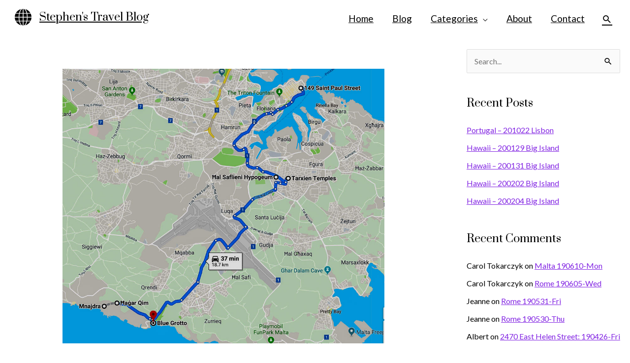

--- FILE ---
content_type: text/html; charset=UTF-8
request_url: https://sastimac.com/malta-190608-sat/
body_size: 35548
content:
<!DOCTYPE html>
<html lang="en-US">
<head>
<meta charset="UTF-8">
<meta name="viewport" content="width=device-width, initial-scale=1">
	<link rel="profile" href="https://gmpg.org/xfn/11"> 
	<title>Malta 190608-Sat &#8211; Stephen&#039;s Travel Blog</title>
<meta name='robots' content='max-image-preview:large' />
<link rel='dns-prefetch' href='//fonts.googleapis.com' />
<link rel="alternate" type="application/rss+xml" title="Stephen&#039;s Travel Blog &raquo; Feed" href="https://sastimac.com/feed/" />
<link rel="alternate" type="application/rss+xml" title="Stephen&#039;s Travel Blog &raquo; Comments Feed" href="https://sastimac.com/comments/feed/" />
<link rel="alternate" type="application/rss+xml" title="Stephen&#039;s Travel Blog &raquo; Malta 190608-Sat Comments Feed" href="https://sastimac.com/malta-190608-sat/feed/" />
<link rel="alternate" title="oEmbed (JSON)" type="application/json+oembed" href="https://sastimac.com/wp-json/oembed/1.0/embed?url=https%3A%2F%2Fsastimac.com%2Fmalta-190608-sat%2F" />
<link rel="alternate" title="oEmbed (XML)" type="text/xml+oembed" href="https://sastimac.com/wp-json/oembed/1.0/embed?url=https%3A%2F%2Fsastimac.com%2Fmalta-190608-sat%2F&#038;format=xml" />
<style id='wp-img-auto-sizes-contain-inline-css'>
img:is([sizes=auto i],[sizes^="auto," i]){contain-intrinsic-size:3000px 1500px}
/*# sourceURL=wp-img-auto-sizes-contain-inline-css */
</style>
<link rel='stylesheet' id='astra-theme-css-css' href='https://sastimac.com/wp-content/themes/astra/assets/css/minified/style.min.css?ver=4.11.18' media='all' />
<style id='astra-theme-css-inline-css'>
.ast-no-sidebar .entry-content .alignfull {margin-left: calc( -50vw + 50%);margin-right: calc( -50vw + 50%);max-width: 100vw;width: 100vw;}.ast-no-sidebar .entry-content .alignwide {margin-left: calc(-41vw + 50%);margin-right: calc(-41vw + 50%);max-width: unset;width: unset;}.ast-no-sidebar .entry-content .alignfull .alignfull,.ast-no-sidebar .entry-content .alignfull .alignwide,.ast-no-sidebar .entry-content .alignwide .alignfull,.ast-no-sidebar .entry-content .alignwide .alignwide,.ast-no-sidebar .entry-content .wp-block-column .alignfull,.ast-no-sidebar .entry-content .wp-block-column .alignwide{width: 100%;margin-left: auto;margin-right: auto;}.wp-block-gallery,.blocks-gallery-grid {margin: 0;}.wp-block-separator {max-width: 100px;}.wp-block-separator.is-style-wide,.wp-block-separator.is-style-dots {max-width: none;}.entry-content .has-2-columns .wp-block-column:first-child {padding-right: 10px;}.entry-content .has-2-columns .wp-block-column:last-child {padding-left: 10px;}@media (max-width: 782px) {.entry-content .wp-block-columns .wp-block-column {flex-basis: 100%;}.entry-content .has-2-columns .wp-block-column:first-child {padding-right: 0;}.entry-content .has-2-columns .wp-block-column:last-child {padding-left: 0;}}body .entry-content .wp-block-latest-posts {margin-left: 0;}body .entry-content .wp-block-latest-posts li {list-style: none;}.ast-no-sidebar .ast-container .entry-content .wp-block-latest-posts {margin-left: 0;}.ast-header-break-point .entry-content .alignwide {margin-left: auto;margin-right: auto;}.entry-content .blocks-gallery-item img {margin-bottom: auto;}.wp-block-pullquote {border-top: 4px solid #555d66;border-bottom: 4px solid #555d66;color: #40464d;}:root{--ast-post-nav-space:0;--ast-container-default-xlg-padding:6.67em;--ast-container-default-lg-padding:5.67em;--ast-container-default-slg-padding:4.34em;--ast-container-default-md-padding:3.34em;--ast-container-default-sm-padding:6.67em;--ast-container-default-xs-padding:2.4em;--ast-container-default-xxs-padding:1.4em;--ast-code-block-background:#EEEEEE;--ast-comment-inputs-background:#FAFAFA;--ast-normal-container-width:1240px;--ast-narrow-container-width:750px;--ast-blog-title-font-weight:normal;--ast-blog-meta-weight:inherit;--ast-global-color-primary:var(--ast-global-color-5);--ast-global-color-secondary:var(--ast-global-color-4);--ast-global-color-alternate-background:var(--ast-global-color-7);--ast-global-color-subtle-background:var(--ast-global-color-6);--ast-bg-style-guide:var( --ast-global-color-secondary,--ast-global-color-5 );--ast-shadow-style-guide:0px 0px 4px 0 #00000057;--ast-global-dark-bg-style:#fff;--ast-global-dark-lfs:#fbfbfb;--ast-widget-bg-color:#fafafa;--ast-wc-container-head-bg-color:#fbfbfb;--ast-title-layout-bg:#eeeeee;--ast-search-border-color:#e7e7e7;--ast-lifter-hover-bg:#e6e6e6;--ast-gallery-block-color:#000;--srfm-color-input-label:var(--ast-global-color-2);}html{font-size:100%;}a,.page-title{color:#dd0000;}a:hover,a:focus{color:#8224e3;}body,button,input,select,textarea,.ast-button,.ast-custom-button{font-family:'Lato',sans-serif;font-weight:400;font-size:16px;font-size:1rem;line-height:var(--ast-body-line-height,1.49em);}blockquote{color:#000000;}h1,h2,h3,h4,h5,h6,.entry-content :where(h1,h2,h3,h4,h5,h6),.site-title,.site-title a{font-family:'Prata',serif;font-weight:400;}.ast-site-identity .site-title a{color:#000000;}.ast-site-identity .site-title a:hover{color:#c60021;}.site-title{font-size:22px;font-size:1.375rem;display:block;}header .custom-logo-link img{max-width:34px;width:34px;}.astra-logo-svg{width:34px;}.site-header .site-description{font-size:15px;font-size:0.9375rem;display:block;}.entry-title{font-size:30px;font-size:1.875rem;}.archive .ast-article-post .ast-article-inner,.blog .ast-article-post .ast-article-inner,.archive .ast-article-post .ast-article-inner:hover,.blog .ast-article-post .ast-article-inner:hover{overflow:hidden;}h1,.entry-content :where(h1){font-size:64px;font-size:4rem;font-weight:700;font-family:'Prata',serif;line-height:1.4em;}h2,.entry-content :where(h2){font-size:32px;font-size:2rem;font-family:'Prata',serif;line-height:1.3em;}h3,.entry-content :where(h3){font-size:24px;font-size:1.5rem;font-family:'Prata',serif;line-height:1.3em;}h4,.entry-content :where(h4){font-size:20px;font-size:1.25rem;line-height:1.2em;font-family:'Prata',serif;}h5,.entry-content :where(h5){font-size:18px;font-size:1.125rem;line-height:1.2em;font-family:'Prata',serif;}h6,.entry-content :where(h6){font-size:15px;font-size:0.9375rem;line-height:1.25em;font-family:'Prata',serif;}::selection{background-color:#000000;color:#ffffff;}body,h1,h2,h3,h4,h5,h6,.entry-title a,.entry-content :where(h1,h2,h3,h4,h5,h6){color:#000000;}.tagcloud a:hover,.tagcloud a:focus,.tagcloud a.current-item{color:#ffffff;border-color:#dd0000;background-color:#dd0000;}input:focus,input[type="text"]:focus,input[type="email"]:focus,input[type="url"]:focus,input[type="password"]:focus,input[type="reset"]:focus,input[type="search"]:focus,textarea:focus{border-color:#dd0000;}input[type="radio"]:checked,input[type=reset],input[type="checkbox"]:checked,input[type="checkbox"]:hover:checked,input[type="checkbox"]:focus:checked,input[type=range]::-webkit-slider-thumb{border-color:#dd0000;background-color:#dd0000;box-shadow:none;}.site-footer a:hover + .post-count,.site-footer a:focus + .post-count{background:#dd0000;border-color:#dd0000;}.single .nav-links .nav-previous,.single .nav-links .nav-next{color:#dd0000;}.entry-meta,.entry-meta *{line-height:1.45;color:#dd0000;}.entry-meta a:not(.ast-button):hover,.entry-meta a:not(.ast-button):hover *,.entry-meta a:not(.ast-button):focus,.entry-meta a:not(.ast-button):focus *,.page-links > .page-link,.page-links .page-link:hover,.post-navigation a:hover{color:#8224e3;}#cat option,.secondary .calendar_wrap thead a,.secondary .calendar_wrap thead a:visited{color:#dd0000;}.secondary .calendar_wrap #today,.ast-progress-val span{background:#dd0000;}.secondary a:hover + .post-count,.secondary a:focus + .post-count{background:#dd0000;border-color:#dd0000;}.calendar_wrap #today > a{color:#ffffff;}.page-links .page-link,.single .post-navigation a{color:#dd0000;}.ast-search-menu-icon .search-form button.search-submit{padding:0 4px;}.ast-search-menu-icon form.search-form{padding-right:0;}.ast-header-search .ast-search-menu-icon.ast-dropdown-active .search-form,.ast-header-search .ast-search-menu-icon.ast-dropdown-active .search-field:focus{transition:all 0.2s;}.search-form input.search-field:focus{outline:none;}.widget-title,.widget .wp-block-heading{font-size:22px;font-size:1.375rem;color:#000000;}.single .ast-author-details .author-title{color:#8224e3;}#secondary,#secondary button,#secondary input,#secondary select,#secondary textarea{font-size:16px;font-size:1rem;}.ast-search-menu-icon.slide-search a:focus-visible:focus-visible,.astra-search-icon:focus-visible,#close:focus-visible,a:focus-visible,.ast-menu-toggle:focus-visible,.site .skip-link:focus-visible,.wp-block-loginout input:focus-visible,.wp-block-search.wp-block-search__button-inside .wp-block-search__inside-wrapper,.ast-header-navigation-arrow:focus-visible,.ast-orders-table__row .ast-orders-table__cell:focus-visible,a#ast-apply-coupon:focus-visible,#ast-apply-coupon:focus-visible,#close:focus-visible,.button.search-submit:focus-visible,#search_submit:focus,.normal-search:focus-visible,.ast-header-account-wrap:focus-visible,.astra-cart-drawer-close:focus,.ast-single-variation:focus,.ast-button:focus{outline-style:dotted;outline-color:inherit;outline-width:thin;}input:focus,input[type="text"]:focus,input[type="email"]:focus,input[type="url"]:focus,input[type="password"]:focus,input[type="reset"]:focus,input[type="search"]:focus,input[type="number"]:focus,textarea:focus,.wp-block-search__input:focus,[data-section="section-header-mobile-trigger"] .ast-button-wrap .ast-mobile-menu-trigger-minimal:focus,.ast-mobile-popup-drawer.active .menu-toggle-close:focus,#ast-scroll-top:focus,#coupon_code:focus,#ast-coupon-code:focus{border-style:dotted;border-color:inherit;border-width:thin;}input{outline:none;}.main-header-menu .menu-link,.ast-header-custom-item a{color:#000000;}.main-header-menu .menu-item:hover > .menu-link,.main-header-menu .menu-item:hover > .ast-menu-toggle,.main-header-menu .ast-masthead-custom-menu-items a:hover,.main-header-menu .menu-item.focus > .menu-link,.main-header-menu .menu-item.focus > .ast-menu-toggle,.main-header-menu .current-menu-item > .menu-link,.main-header-menu .current-menu-ancestor > .menu-link,.main-header-menu .current-menu-item > .ast-menu-toggle,.main-header-menu .current-menu-ancestor > .ast-menu-toggle{color:#dd0000;}.header-main-layout-3 .ast-main-header-bar-alignment{margin-right:auto;}.header-main-layout-2 .site-header-section-left .ast-site-identity{text-align:left;}.ast-logo-title-inline .site-logo-img{padding-right:1em;}.site-logo-img img{ transition:all 0.2s linear;}body .ast-oembed-container *{position:absolute;top:0;width:100%;height:100%;left:0;}body .wp-block-embed-pocket-casts .ast-oembed-container *{position:unset;}.ast-header-break-point .ast-mobile-menu-buttons-minimal.menu-toggle{background:transparent;color:inherit;}.ast-header-break-point .ast-mobile-menu-buttons-outline.menu-toggle{background:transparent;border:1px solid inherit;color:inherit;}.ast-header-break-point .ast-mobile-menu-buttons-fill.menu-toggle{background:inherit;color:inherit;}.ast-single-post-featured-section + article {margin-top: 2em;}.site-content .ast-single-post-featured-section img {width: 100%;overflow: hidden;object-fit: cover;}.site > .ast-single-related-posts-container {margin-top: 0;}@media (min-width: 769px) {.ast-desktop .ast-container--narrow {max-width: var(--ast-narrow-container-width);margin: 0 auto;}}#secondary {margin: 4em 0 2.5em;word-break: break-word;line-height: 2;}#secondary li {margin-bottom: 0.25em;}#secondary li:last-child {margin-bottom: 0;}@media (max-width: 768px) {.js_active .ast-plain-container.ast-single-post #secondary {margin-top: 1.5em;}}.ast-separate-container.ast-two-container #secondary .widget {background-color: #fff;padding: 2em;margin-bottom: 2em;}@media (min-width: 993px) {.ast-left-sidebar #secondary {padding-right: 60px;}.ast-right-sidebar #secondary {padding-left: 60px;}}@media (max-width: 993px) {.ast-right-sidebar #secondary {padding-left: 30px;}.ast-left-sidebar #secondary {padding-right: 30px;}}.ast-small-footer{color:#000000;}.ast-small-footer > .ast-footer-overlay{background-color:#ffffff;;}.ast-small-footer a{color:#fb2056;}.ast-small-footer a:hover{color:#fb2056;}.footer-adv .footer-adv-overlay{border-top-style:solid;border-top-color:#848484;}@media( max-width: 420px ) {.single .nav-links .nav-previous,.single .nav-links .nav-next {width: 100%;text-align: center;}}.wp-block-buttons.aligncenter{justify-content:center;}@media (max-width:782px){.entry-content .wp-block-columns .wp-block-column{margin-left:0px;}}.wp-block-image.aligncenter{margin-left:auto;margin-right:auto;}.wp-block-table.aligncenter{margin-left:auto;margin-right:auto;}.wp-block-buttons .wp-block-button.is-style-outline .wp-block-button__link.wp-element-button,.ast-outline-button,.wp-block-uagb-buttons-child .uagb-buttons-repeater.ast-outline-button{border-color:inherit;border-top-width:2px;border-right-width:2px;border-bottom-width:2px;border-left-width:2px;font-family:inherit;font-weight:inherit;line-height:1em;border-top-left-radius:60px;border-top-right-radius:60px;border-bottom-right-radius:60px;border-bottom-left-radius:60px;}.wp-block-button.is-style-outline .wp-block-button__link:hover,.wp-block-buttons .wp-block-button.is-style-outline .wp-block-button__link:focus,.wp-block-buttons .wp-block-button.is-style-outline > .wp-block-button__link:not(.has-text-color):hover,.wp-block-buttons .wp-block-button.wp-block-button__link.is-style-outline:not(.has-text-color):hover,.ast-outline-button:hover,.ast-outline-button:focus,.wp-block-uagb-buttons-child .uagb-buttons-repeater.ast-outline-button:hover,.wp-block-uagb-buttons-child .uagb-buttons-repeater.ast-outline-button:focus{background-color:inherit;}.wp-block-button .wp-block-button__link.wp-element-button.is-style-outline:not(.has-background),.wp-block-button.is-style-outline>.wp-block-button__link.wp-element-button:not(.has-background),.ast-outline-button{background-color:inherit;}.entry-content[data-ast-blocks-layout] > figure{margin-bottom:1em;}@media (max-width:768px){.ast-left-sidebar #content > .ast-container{display:flex;flex-direction:column-reverse;width:100%;}.ast-separate-container .ast-article-post,.ast-separate-container .ast-article-single{padding:1.5em 2.14em;}.ast-author-box img.avatar{margin:20px 0 0 0;}}@media (max-width:768px){#secondary.secondary{padding-top:0;}.ast-separate-container.ast-right-sidebar #secondary{padding-left:1em;padding-right:1em;}.ast-separate-container.ast-two-container #secondary{padding-left:0;padding-right:0;}.ast-page-builder-template .entry-header #secondary,.ast-page-builder-template #secondary{margin-top:1.5em;}}@media (max-width:768px){.ast-right-sidebar #primary{padding-right:0;}.ast-page-builder-template.ast-left-sidebar #secondary,.ast-page-builder-template.ast-right-sidebar #secondary{padding-right:20px;padding-left:20px;}.ast-right-sidebar #secondary,.ast-left-sidebar #primary{padding-left:0;}.ast-left-sidebar #secondary{padding-right:0;}}@media (min-width:769px){.ast-separate-container.ast-right-sidebar #primary,.ast-separate-container.ast-left-sidebar #primary{border:0;}.search-no-results.ast-separate-container #primary{margin-bottom:4em;}}@media (min-width:769px){.ast-right-sidebar #primary{border-right:1px solid var(--ast-border-color);}.ast-left-sidebar #primary{border-left:1px solid var(--ast-border-color);}.ast-right-sidebar #secondary{border-left:1px solid var(--ast-border-color);margin-left:-1px;}.ast-left-sidebar #secondary{border-right:1px solid var(--ast-border-color);margin-right:-1px;}.ast-separate-container.ast-two-container.ast-right-sidebar #secondary{padding-left:30px;padding-right:0;}.ast-separate-container.ast-two-container.ast-left-sidebar #secondary{padding-right:30px;padding-left:0;}.ast-separate-container.ast-right-sidebar #secondary,.ast-separate-container.ast-left-sidebar #secondary{border:0;margin-left:auto;margin-right:auto;}.ast-separate-container.ast-two-container #secondary .widget:last-child{margin-bottom:0;}}.elementor-widget-button .elementor-button{border-style:solid;text-decoration:none;border-top-width:0;border-right-width:0;border-left-width:0;border-bottom-width:0;}body .elementor-button.elementor-size-sm,body .elementor-button.elementor-size-xs,body .elementor-button.elementor-size-md,body .elementor-button.elementor-size-lg,body .elementor-button.elementor-size-xl,body .elementor-button{border-top-left-radius:60px;border-top-right-radius:60px;border-bottom-right-radius:60px;border-bottom-left-radius:60px;padding-top:8px;padding-right:38px;padding-bottom:8px;padding-left:38px;}.elementor-widget-button .elementor-button{border-color:inherit;background-color:inherit;}.elementor-widget-button .elementor-button:hover,.elementor-widget-button .elementor-button:focus{color:inherit;background-color:inherit;border-color:inherit;}.wp-block-button .wp-block-button__link ,.elementor-widget-button .elementor-button,.elementor-widget-button .elementor-button:visited{color:inherit;}.elementor-widget-button .elementor-button{line-height:1em;}.wp-block-button .wp-block-button__link:hover,.wp-block-button .wp-block-button__link:focus{color:inherit;background-color:inherit;border-color:inherit;}.elementor-widget-heading h1.elementor-heading-title{line-height:1.4em;}.elementor-widget-heading h2.elementor-heading-title{line-height:1.3em;}.elementor-widget-heading h3.elementor-heading-title{line-height:1.3em;}.elementor-widget-heading h4.elementor-heading-title{line-height:1.2em;}.elementor-widget-heading h5.elementor-heading-title{line-height:1.2em;}.elementor-widget-heading h6.elementor-heading-title{line-height:1.25em;}.wp-block-button .wp-block-button__link{border-top-width:0;border-right-width:0;border-left-width:0;border-bottom-width:0;border-color:inherit;background-color:inherit;color:inherit;font-family:inherit;font-weight:inherit;line-height:1em;border-top-left-radius:60px;border-top-right-radius:60px;border-bottom-right-radius:60px;border-bottom-left-radius:60px;padding-top:8px;padding-right:38px;padding-bottom:8px;padding-left:38px;}.menu-toggle,button,.ast-button,.ast-custom-button,.button,input#submit,input[type="button"],input[type="submit"],input[type="reset"]{border-style:solid;border-top-width:0;border-right-width:0;border-left-width:0;border-bottom-width:0;color:inherit;border-color:inherit;background-color:inherit;padding-top:8px;padding-right:38px;padding-bottom:8px;padding-left:38px;font-family:inherit;font-weight:inherit;line-height:1em;border-top-left-radius:60px;border-top-right-radius:60px;border-bottom-right-radius:60px;border-bottom-left-radius:60px;}button:focus,.menu-toggle:hover,button:hover,.ast-button:hover,.ast-custom-button:hover .button:hover,.ast-custom-button:hover ,input[type=reset]:hover,input[type=reset]:focus,input#submit:hover,input#submit:focus,input[type="button"]:hover,input[type="button"]:focus,input[type="submit"]:hover,input[type="submit"]:focus{color:inherit;background-color:inherit;border-color:inherit;}@media (max-width:768px){.ast-mobile-header-stack .main-header-bar .ast-search-menu-icon{display:inline-block;}.ast-header-break-point.ast-header-custom-item-outside .ast-mobile-header-stack .main-header-bar .ast-search-icon{margin:0;}.ast-comment-avatar-wrap img{max-width:2.5em;}.ast-comment-meta{padding:0 1.8888em 1.3333em;}.ast-separate-container .ast-comment-list li.depth-1{padding:1.5em 2.14em;}.ast-separate-container .comment-respond{padding:2em 2.14em;}}@media (min-width:544px){.ast-container{max-width:100%;}}@media (max-width:544px){.ast-separate-container .ast-article-post,.ast-separate-container .ast-article-single,.ast-separate-container .comments-title,.ast-separate-container .ast-archive-description{padding:1.5em 1em;}.ast-separate-container #content .ast-container{padding-left:0.54em;padding-right:0.54em;}.ast-separate-container .ast-comment-list .bypostauthor{padding:.5em;}.ast-search-menu-icon.ast-dropdown-active .search-field{width:170px;}.ast-separate-container #secondary{padding-top:0;}.ast-separate-container.ast-two-container #secondary .widget{margin-bottom:1.5em;padding-left:1em;padding-right:1em;}.site-branding img,.site-header .site-logo-img .custom-logo-link img{max-width:100%;}}.main-header-bar .button-custom-menu-item .ast-custom-button-link .ast-custom-button,.ast-theme-transparent-header .main-header-bar .button-custom-menu-item .ast-custom-button-link .ast-custom-button{font-family:inherit;font-weight:inherit;line-height:1;}.main-header-bar .button-custom-menu-item .ast-custom-button-link .ast-custom-button{color:inherit;background-color:inherit;padding-top:10px;padding-bottom:10px;padding-left:26px;padding-right:26px;border-top-left-radius:60px;border-top-right-radius:60px;border-bottom-right-radius:60px;border-bottom-left-radius:60px;border-style:solid;border-top-width:0px;border-right-width:0px;border-left-width:0px;border-bottom-width:0px;}.main-header-bar .button-custom-menu-item .ast-custom-button-link .ast-custom-button:hover{color:inherit;background-color:inherit;}.ast-theme-transparent-header .main-header-bar .button-custom-menu-item .ast-custom-button-link .ast-custom-button{color:rgba(255,255,255,0.9);background-color:rgba(255,255,255,0);padding-top:8px;padding-bottom:8px;padding-left:22px;padding-right:22px;border-style:solid;border-color:rgba(255,255,255,0.9);border-top-width:2px;border-right-width:2px;border-left-width:2px;border-bottom-width:2px;}.ast-theme-transparent-header .main-header-bar .button-custom-menu-item .ast-custom-button-link .ast-custom-button:hover{color:#ffffff;background-color:#fb2056;border-color:#fb2056;} #ast-mobile-header .ast-site-header-cart-li a{pointer-events:none;}body,.ast-separate-container{background-color:#ffffff;}.ast-no-sidebar.ast-separate-container .entry-content .alignfull {margin-left: -6.67em;margin-right: -6.67em;width: auto;}@media (max-width: 1200px) {.ast-no-sidebar.ast-separate-container .entry-content .alignfull {margin-left: -2.4em;margin-right: -2.4em;}}@media (max-width: 768px) {.ast-no-sidebar.ast-separate-container .entry-content .alignfull {margin-left: -2.14em;margin-right: -2.14em;}}@media (max-width: 544px) {.ast-no-sidebar.ast-separate-container .entry-content .alignfull {margin-left: -1em;margin-right: -1em;}}.ast-no-sidebar.ast-separate-container .entry-content .alignwide {margin-left: -20px;margin-right: -20px;}.ast-no-sidebar.ast-separate-container .entry-content .wp-block-column .alignfull,.ast-no-sidebar.ast-separate-container .entry-content .wp-block-column .alignwide {margin-left: auto;margin-right: auto;width: 100%;}@media (max-width:768px){.site-title{display:block;}.site-header .site-description{display:block;}h1,.entry-content :where(h1){font-size:44px;}h2,.entry-content :where(h2){font-size:25px;}h3,.entry-content :where(h3){font-size:20px;}}@media (max-width:544px){.widget-title{font-size:21px;font-size:1.4rem;}body,button,input,select,textarea,.ast-button,.ast-custom-button{font-size:15px;font-size:0.9375rem;}#secondary,#secondary button,#secondary input,#secondary select,#secondary textarea{font-size:15px;font-size:0.9375rem;}.site-title{font-size:20px;font-size:1.25rem;display:block;}.site-header .site-description{font-size:14px;font-size:0.875rem;display:block;}h1,.entry-content :where(h1){font-size:30px;}h2,.entry-content :where(h2){font-size:24px;}h3,.entry-content :where(h3){font-size:20px;}h4,.entry-content :where(h4){font-size:19px;font-size:1.1875rem;}h5,.entry-content :where(h5){font-size:16px;font-size:1rem;}h6,.entry-content :where(h6){font-size:15px;font-size:0.9375rem;}header .custom-logo-link img,.ast-header-break-point .site-branding img,.ast-header-break-point .custom-logo-link img{max-width:30px;width:30px;}.astra-logo-svg{width:30px;}.ast-header-break-point .site-logo-img .custom-mobile-logo-link img{max-width:30px;}}@media (max-width:768px){html{font-size:91.2%;}}@media (max-width:544px){html{font-size:100%;}}@media (min-width:769px){.ast-container{max-width:1280px;}}@font-face {font-family: "Astra";src: url(https://sastimac.com/wp-content/themes/astra/assets/fonts/astra.woff) format("woff"),url(https://sastimac.com/wp-content/themes/astra/assets/fonts/astra.ttf) format("truetype"),url(https://sastimac.com/wp-content/themes/astra/assets/fonts/astra.svg#astra) format("svg");font-weight: normal;font-style: normal;font-display: fallback;}@media (max-width:921px) {.main-header-bar .main-header-bar-navigation{display:none;}}.ast-desktop .main-header-menu.submenu-with-border .sub-menu,.ast-desktop .main-header-menu.submenu-with-border .astra-full-megamenu-wrapper{border-color:#000000;}.ast-desktop .main-header-menu.submenu-with-border .sub-menu{border-style:solid;}.ast-desktop .main-header-menu.submenu-with-border .sub-menu .menu-link,.ast-desktop .main-header-menu.submenu-with-border .children .menu-link{border-bottom-width:0px;border-style:solid;border-color:#eaeaea;}.ast-small-footer{border-top-style:solid;border-top-width:inherit;border-top-color:#7a7a7a;}.ast-small-footer-wrap{text-align:center;}.site .comments-area{padding-bottom:3em;}.ast-header-break-point.ast-header-custom-item-inside .main-header-bar .main-header-bar-navigation .ast-search-icon {display: none;}.ast-header-break-point.ast-header-custom-item-inside .main-header-bar .ast-search-menu-icon .search-form {padding: 0;display: block;overflow: hidden;}.ast-header-break-point .ast-header-custom-item .widget:last-child {margin-bottom: 1em;}.ast-header-custom-item .widget {margin: 0.5em;display: inline-block;vertical-align: middle;}.ast-header-custom-item .widget p {margin-bottom: 0;}.ast-header-custom-item .widget li {width: auto;}.ast-header-custom-item-inside .button-custom-menu-item .menu-link {display: none;}.ast-header-custom-item-inside.ast-header-break-point .button-custom-menu-item .ast-custom-button-link {display: none;}.ast-header-custom-item-inside.ast-header-break-point .button-custom-menu-item .menu-link {display: block;}.ast-header-break-point.ast-header-custom-item-outside .main-header-bar .ast-search-icon {margin-right: 1em;}.ast-header-break-point.ast-header-custom-item-inside .main-header-bar .ast-search-menu-icon .search-field,.ast-header-break-point.ast-header-custom-item-inside .main-header-bar .ast-search-menu-icon.ast-inline-search .search-field {width: 100%;padding-right: 5.5em;}.ast-header-break-point.ast-header-custom-item-inside .main-header-bar .ast-search-menu-icon .search-submit {display: block;position: absolute;height: 100%;top: 0;right: 0;padding: 0 1em;border-radius: 0;}.ast-header-break-point .ast-header-custom-item .ast-masthead-custom-menu-items {padding-left: 20px;padding-right: 20px;margin-bottom: 1em;margin-top: 1em;}.ast-header-custom-item-inside.ast-header-break-point .button-custom-menu-item {padding-left: 0;padding-right: 0;margin-top: 0;margin-bottom: 0;}.astra-icon-down_arrow::after {content: "\e900";font-family: Astra;}.astra-icon-close::after {content: "\e5cd";font-family: Astra;}.astra-icon-drag_handle::after {content: "\e25d";font-family: Astra;}.astra-icon-format_align_justify::after {content: "\e235";font-family: Astra;}.astra-icon-menu::after {content: "\e5d2";font-family: Astra;}.astra-icon-reorder::after {content: "\e8fe";font-family: Astra;}.astra-icon-search::after {content: "\e8b6";font-family: Astra;}.astra-icon-zoom_in::after {content: "\e56b";font-family: Astra;}.astra-icon-check-circle::after {content: "\e901";font-family: Astra;}.astra-icon-shopping-cart::after {content: "\f07a";font-family: Astra;}.astra-icon-shopping-bag::after {content: "\f290";font-family: Astra;}.astra-icon-shopping-basket::after {content: "\f291";font-family: Astra;}.astra-icon-circle-o::after {content: "\e903";font-family: Astra;}.astra-icon-certificate::after {content: "\e902";font-family: Astra;}blockquote {padding: 1.2em;}:root .has-ast-global-color-0-color{color:var(--ast-global-color-0);}:root .has-ast-global-color-0-background-color{background-color:var(--ast-global-color-0);}:root .wp-block-button .has-ast-global-color-0-color{color:var(--ast-global-color-0);}:root .wp-block-button .has-ast-global-color-0-background-color{background-color:var(--ast-global-color-0);}:root .has-ast-global-color-1-color{color:var(--ast-global-color-1);}:root .has-ast-global-color-1-background-color{background-color:var(--ast-global-color-1);}:root .wp-block-button .has-ast-global-color-1-color{color:var(--ast-global-color-1);}:root .wp-block-button .has-ast-global-color-1-background-color{background-color:var(--ast-global-color-1);}:root .has-ast-global-color-2-color{color:var(--ast-global-color-2);}:root .has-ast-global-color-2-background-color{background-color:var(--ast-global-color-2);}:root .wp-block-button .has-ast-global-color-2-color{color:var(--ast-global-color-2);}:root .wp-block-button .has-ast-global-color-2-background-color{background-color:var(--ast-global-color-2);}:root .has-ast-global-color-3-color{color:var(--ast-global-color-3);}:root .has-ast-global-color-3-background-color{background-color:var(--ast-global-color-3);}:root .wp-block-button .has-ast-global-color-3-color{color:var(--ast-global-color-3);}:root .wp-block-button .has-ast-global-color-3-background-color{background-color:var(--ast-global-color-3);}:root .has-ast-global-color-4-color{color:var(--ast-global-color-4);}:root .has-ast-global-color-4-background-color{background-color:var(--ast-global-color-4);}:root .wp-block-button .has-ast-global-color-4-color{color:var(--ast-global-color-4);}:root .wp-block-button .has-ast-global-color-4-background-color{background-color:var(--ast-global-color-4);}:root .has-ast-global-color-5-color{color:var(--ast-global-color-5);}:root .has-ast-global-color-5-background-color{background-color:var(--ast-global-color-5);}:root .wp-block-button .has-ast-global-color-5-color{color:var(--ast-global-color-5);}:root .wp-block-button .has-ast-global-color-5-background-color{background-color:var(--ast-global-color-5);}:root .has-ast-global-color-6-color{color:var(--ast-global-color-6);}:root .has-ast-global-color-6-background-color{background-color:var(--ast-global-color-6);}:root .wp-block-button .has-ast-global-color-6-color{color:var(--ast-global-color-6);}:root .wp-block-button .has-ast-global-color-6-background-color{background-color:var(--ast-global-color-6);}:root .has-ast-global-color-7-color{color:var(--ast-global-color-7);}:root .has-ast-global-color-7-background-color{background-color:var(--ast-global-color-7);}:root .wp-block-button .has-ast-global-color-7-color{color:var(--ast-global-color-7);}:root .wp-block-button .has-ast-global-color-7-background-color{background-color:var(--ast-global-color-7);}:root .has-ast-global-color-8-color{color:var(--ast-global-color-8);}:root .has-ast-global-color-8-background-color{background-color:var(--ast-global-color-8);}:root .wp-block-button .has-ast-global-color-8-color{color:var(--ast-global-color-8);}:root .wp-block-button .has-ast-global-color-8-background-color{background-color:var(--ast-global-color-8);}:root{--ast-global-color-0:#0170B9;--ast-global-color-1:#3a3a3a;--ast-global-color-2:#3a3a3a;--ast-global-color-3:#4B4F58;--ast-global-color-4:#F5F5F5;--ast-global-color-5:#FFFFFF;--ast-global-color-6:#E5E5E5;--ast-global-color-7:#424242;--ast-global-color-8:#000000;}:root {--ast-border-color : #dddddd;}.ast-single-entry-banner {-js-display: flex;display: flex;flex-direction: column;justify-content: center;text-align: center;position: relative;background: var(--ast-title-layout-bg);}.ast-single-entry-banner[data-banner-layout="layout-1"] {max-width: 1240px;background: inherit;padding: 20px 0;}.ast-single-entry-banner[data-banner-width-type="custom"] {margin: 0 auto;width: 100%;}.ast-single-entry-banner + .site-content .entry-header {margin-bottom: 0;}.site .ast-author-avatar {--ast-author-avatar-size: ;}a.ast-underline-text {text-decoration: underline;}.ast-container > .ast-terms-link {position: relative;display: block;}a.ast-button.ast-badge-tax {padding: 4px 8px;border-radius: 3px;font-size: inherit;}header.entry-header{text-align:left;}header.entry-header .entry-title{color:#000000;font-weight:normal;font-size:30px;font-size:1.875rem;}header.entry-header > *:not(:last-child){margin-bottom:10px;}@media (max-width:768px){header.entry-header{text-align:left;}}@media (max-width:544px){header.entry-header{text-align:left;}}.ast-archive-entry-banner {-js-display: flex;display: flex;flex-direction: column;justify-content: center;text-align: center;position: relative;background: var(--ast-title-layout-bg);}.ast-archive-entry-banner[data-banner-width-type="custom"] {margin: 0 auto;width: 100%;}.ast-archive-entry-banner[data-banner-layout="layout-1"] {background: inherit;padding: 20px 0;text-align: left;}body.archive .ast-archive-description{max-width:1240px;width:100%;text-align:left;padding-top:3em;padding-right:3em;padding-bottom:3em;padding-left:3em;}body.archive .ast-archive-description .ast-archive-title,body.archive .ast-archive-description .ast-archive-title *{font-size:40px;font-size:2.5rem;}body.archive .ast-archive-description > *:not(:last-child){margin-bottom:10px;}.archive section.ast-archive-description{background-color:#f6f6f8;}@media (max-width:768px){body.archive .ast-archive-description{text-align:left;}}@media (max-width:544px){body.archive .ast-archive-description{text-align:left;}}@media (min-width:768px){.ast-theme-transparent-header #masthead{position:absolute;left:0;right:0;}.ast-theme-transparent-header .main-header-bar,.ast-theme-transparent-header.ast-header-break-point .main-header-bar{background:none;}body.elementor-editor-active.ast-theme-transparent-header #masthead,.fl-builder-edit .ast-theme-transparent-header #masthead,body.vc_editor.ast-theme-transparent-header #masthead,body.brz-ed.ast-theme-transparent-header #masthead{z-index:0;}.ast-header-break-point.ast-replace-site-logo-transparent.ast-theme-transparent-header .custom-mobile-logo-link{display:none;}.ast-header-break-point.ast-replace-site-logo-transparent.ast-theme-transparent-header .transparent-custom-logo{display:inline-block;}.ast-theme-transparent-header .ast-above-header,.ast-theme-transparent-header .ast-above-header.ast-above-header-bar{background-image:none;background-color:transparent;}.ast-theme-transparent-header .ast-below-header,.ast-theme-transparent-header .ast-below-header.ast-below-header-bar{background-image:none;background-color:transparent;}}@media (min-width:769px){.ast-theme-transparent-header .main-header-bar,.ast-theme-transparent-header.ast-header-break-point .main-header-bar-wrap .main-header-menu,.ast-theme-transparent-header.ast-header-break-point .main-header-bar-wrap .main-header-bar,.ast-theme-transparent-header.ast-header-break-point .ast-mobile-header-wrap .main-header-bar{background-color:#ffffff;}.ast-theme-transparent-header .main-header-bar .ast-search-menu-icon form{background-color:#ffffff;}.ast-theme-transparent-header .ast-above-header,.ast-theme-transparent-header .ast-above-header.ast-above-header-bar{background-color:#ffffff;}.ast-theme-transparent-header .ast-below-header,.ast-theme-transparent-header .ast-below-header.ast-below-header-bar{background-color:#ffffff;}.ast-theme-transparent-header .site-title a,.ast-theme-transparent-header .site-title a:focus,.ast-theme-transparent-header .site-title a:hover,.ast-theme-transparent-header .site-title a:visited{color:#000000;}.ast-theme-transparent-header .site-header .site-title a:hover{color:#8224e3;}.ast-theme-transparent-header .site-header .site-description{color:#000000;}.ast-theme-transparent-header .ast-builder-menu .main-header-menu .menu-item .sub-menu,.ast-header-break-point.ast-flyout-menu-enable.ast-header-break-point .ast-builder-menu .main-header-bar-navigation .main-header-menu .menu-item .sub-menu,.ast-header-break-point.ast-flyout-menu-enable.ast-header-break-point .ast-builder-menu .main-header-bar-navigation [CLASS*="ast-builder-menu-"] .main-header-menu .menu-item .sub-menu,.ast-theme-transparent-header .ast-builder-menu .main-header-menu .menu-item .sub-menu .menu-link,.ast-header-break-point.ast-flyout-menu-enable.ast-header-break-point .ast-builder-menu .main-header-bar-navigation .main-header-menu .menu-item .sub-menu .menu-link,.ast-header-break-point.ast-flyout-menu-enable.ast-header-break-point .ast-builder-menu .main-header-bar-navigation [CLASS*="ast-builder-menu-"] .main-header-menu .menu-item .sub-menu .menu-link,.ast-theme-transparent-header .main-header-menu .menu-item .sub-menu .menu-link,.ast-header-break-point.ast-flyout-menu-enable.ast-header-break-point .main-header-bar-navigation .main-header-menu .menu-item .sub-menu .menu-link,.ast-theme-transparent-header .main-header-menu .menu-item .sub-menu,.ast-header-break-point.ast-flyout-menu-enable.ast-header-break-point .main-header-bar-navigation .main-header-menu .menu-item .sub-menu{background-color:rgba(255,255,255,0.75);}.ast-theme-transparent-header .ast-builder-menu .main-header-menu .menu-item .sub-menu .menu-item .menu-link,.ast-theme-transparent-header .ast-builder-menu .main-header-menu .menu-item .sub-menu .menu-item > .ast-menu-toggle,.ast-theme-transparent-header .main-header-menu .menu-item .sub-menu .menu-link,.ast-header-break-point.ast-flyout-menu-enable.ast-header-break-point .main-header-bar-navigation .main-header-menu .menu-item .sub-menu .menu-link{color:#000000;}.ast-theme-transparent-header .ast-builder-menu .main-header-menu .menu-item .sub-menu .menu-link:hover,.ast-theme-transparent-header .ast-builder-menu .main-header-menu .menu-item .sub-menu .menu-item:hover > .menu-link,.ast-theme-transparent-header .ast-builder-menu .main-header-menu .menu-item .sub-menu .menu-item.focus > .menu-item,.ast-theme-transparent-header .ast-builder-menu .main-header-menu .menu-item .sub-menu .menu-item.current-menu-item > .menu-link,.ast-theme-transparent-header .ast-builder-menu .main-header-menu .menu-item .sub-menu .menu-item.current-menu-item > .ast-menu-toggle,.ast-theme-transparent-header .ast-builder-menu .main-header-menu .menu-item .sub-menu .menu-item:hover > .ast-menu-toggle,.ast-theme-transparent-header .ast-builder-menu .main-header-menu .menu-item .sub-menu .menu-item.focus > .ast-menu-toggle,.ast-theme-transparent-header .main-header-menu .menu-item .sub-menu .menu-item:hover > .menu-link,.ast-header-break-point.ast-flyout-menu-enable.ast-header-break-point .main-header-bar-navigation .main-header-menu .menu-item .sub-menu .menu-link{color:rgba(130,36,227,0.82);}.ast-theme-transparent-header .ast-builder-menu .main-header-menu,.ast-theme-transparent-header .ast-builder-menu .main-header-menu .menu-link,.ast-theme-transparent-header [CLASS*="ast-builder-menu-"] .main-header-menu .menu-item > .menu-link,.ast-theme-transparent-header .ast-masthead-custom-menu-items,.ast-theme-transparent-header .ast-masthead-custom-menu-items a,.ast-theme-transparent-header .ast-builder-menu .main-header-menu .menu-item > .ast-menu-toggle,.ast-theme-transparent-header .ast-builder-menu .main-header-menu .menu-item > .ast-menu-toggle,.ast-theme-transparent-header .ast-above-header-navigation a,.ast-header-break-point.ast-theme-transparent-header .ast-above-header-navigation a,.ast-header-break-point.ast-theme-transparent-header .ast-above-header-navigation > ul.ast-above-header-menu > .menu-item-has-children:not(.current-menu-item) > .ast-menu-toggle,.ast-theme-transparent-header .ast-below-header-menu,.ast-theme-transparent-header .ast-below-header-menu a,.ast-header-break-point.ast-theme-transparent-header .ast-below-header-menu a,.ast-header-break-point.ast-theme-transparent-header .ast-below-header-menu,.ast-theme-transparent-header .main-header-menu .menu-link{color:#000000;}.ast-theme-transparent-header div.ast-masthead-custom-menu-items,.ast-theme-transparent-header div.ast-masthead-custom-menu-items .widget,.ast-theme-transparent-header div.ast-masthead-custom-menu-items .widget-title,.ast-theme-transparent-header .site-header-section [CLASS*="ast-header-html-"] .ast-builder-html-element{color:#000000;}.ast-theme-transparent-header div.ast-masthead-custom-menu-items a,.ast-theme-transparent-header div.ast-masthead-custom-menu-items .widget a,.ast-theme-transparent-header .site-header-section [CLASS*="ast-header-html-"] .ast-builder-html-element a{color:#000000;}.ast-theme-transparent-header div.ast-masthead-custom-menu-items a:hover,.ast-theme-transparent-header div.ast-masthead-custom-menu-items .widget a:hover,.ast-theme-transparent-header .site-header-section [CLASS*="ast-header-html-"] .ast-builder-html-element a:hover{color:#c60021;}.ast-theme-transparent-header .ast-builder-menu .main-header-menu .menu-item .sub-menu .menu-link,.ast-theme-transparent-header .main-header-menu .menu-item .sub-menu .menu-link{background-color:transparent;}}@media (max-width:768px){.transparent-custom-logo{display:none;}}@media (min-width:768px){.ast-transparent-mobile-logo{display:none;}}@media (max-width:767px){.ast-transparent-mobile-logo{display:block;}}@media (min-width:768px){.ast-theme-transparent-header .main-header-bar{border-bottom-width:0px;border-bottom-style:solid;}}.ast-breadcrumbs .trail-browse,.ast-breadcrumbs .trail-items,.ast-breadcrumbs .trail-items li{display:inline-block;margin:0;padding:0;border:none;background:inherit;text-indent:0;text-decoration:none;}.ast-breadcrumbs .trail-browse{font-size:inherit;font-style:inherit;font-weight:inherit;color:inherit;}.ast-breadcrumbs .trail-items{list-style:none;}.trail-items li::after{padding:0 0.3em;content:"\00bb";}.trail-items li:last-of-type::after{display:none;}.elementor-widget-heading .elementor-heading-title{margin:0;}.elementor-page .ast-menu-toggle{color:unset !important;background:unset !important;}.elementor-post.elementor-grid-item.hentry{margin-bottom:0;}.woocommerce div.product .elementor-element.elementor-products-grid .related.products ul.products li.product,.elementor-element .elementor-wc-products .woocommerce[class*='columns-'] ul.products li.product{width:auto;margin:0;float:none;}body .elementor hr{background-color:#ccc;margin:0;}.ast-left-sidebar .elementor-section.elementor-section-stretched,.ast-right-sidebar .elementor-section.elementor-section-stretched{max-width:100%;left:0 !important;}.elementor-posts-container [CLASS*="ast-width-"]{width:100%;}.elementor-template-full-width .ast-container{display:block;}.elementor-screen-only,.screen-reader-text,.screen-reader-text span,.ui-helper-hidden-accessible{top:0 !important;}@media (max-width:544px){.elementor-element .elementor-wc-products .woocommerce[class*="columns-"] ul.products li.product{width:auto;margin:0;}.elementor-element .woocommerce .woocommerce-result-count{float:none;}}.ast-header-break-point .main-header-bar{border-bottom-width:inherit;}@media (min-width:769px){.main-header-bar{border-bottom-width:inherit;}}@media (min-width:769px){#primary{width:70%;}#secondary{width:30%;}}.main-header-menu .menu-item,#astra-footer-menu .menu-item,.main-header-bar .ast-masthead-custom-menu-items{-js-display:flex;display:flex;-webkit-box-pack:center;-webkit-justify-content:center;-moz-box-pack:center;-ms-flex-pack:center;justify-content:center;-webkit-box-orient:vertical;-webkit-box-direction:normal;-webkit-flex-direction:column;-moz-box-orient:vertical;-moz-box-direction:normal;-ms-flex-direction:column;flex-direction:column;}.main-header-menu > .menu-item > .menu-link,#astra-footer-menu > .menu-item > .menu-link{height:100%;-webkit-box-align:center;-webkit-align-items:center;-moz-box-align:center;-ms-flex-align:center;align-items:center;-js-display:flex;display:flex;}.ast-primary-menu-disabled .main-header-bar .ast-masthead-custom-menu-items{flex:unset;}.main-header-menu .sub-menu .menu-item.menu-item-has-children > .menu-link:after{position:absolute;right:1em;top:50%;transform:translate(0,-50%) rotate(270deg);}.ast-header-break-point .main-header-bar .main-header-bar-navigation .page_item_has_children > .ast-menu-toggle::before,.ast-header-break-point .main-header-bar .main-header-bar-navigation .menu-item-has-children > .ast-menu-toggle::before,.ast-mobile-popup-drawer .main-header-bar-navigation .menu-item-has-children>.ast-menu-toggle::before,.ast-header-break-point .ast-mobile-header-wrap .main-header-bar-navigation .menu-item-has-children > .ast-menu-toggle::before{font-weight:bold;content:"\e900";font-family:Astra;text-decoration:inherit;display:inline-block;}.ast-header-break-point .main-navigation ul.sub-menu .menu-item .menu-link:before{content:"\e900";font-family:Astra;font-size:.65em;text-decoration:inherit;display:inline-block;transform:translate(0,-2px) rotateZ(270deg);margin-right:5px;}.widget_search .search-form:after{font-family:Astra;font-size:1.2em;font-weight:normal;content:"\e8b6";position:absolute;top:50%;right:15px;transform:translate(0,-50%);}.astra-search-icon::before{content:"\e8b6";font-family:Astra;font-style:normal;font-weight:normal;text-decoration:inherit;text-align:center;-webkit-font-smoothing:antialiased;-moz-osx-font-smoothing:grayscale;z-index:3;}.main-header-bar .main-header-bar-navigation .page_item_has_children > a:after,.main-header-bar .main-header-bar-navigation .menu-item-has-children > a:after,.menu-item-has-children .ast-header-navigation-arrow:after{content:"\e900";display:inline-block;font-family:Astra;font-size:.6rem;font-weight:bold;text-rendering:auto;-webkit-font-smoothing:antialiased;-moz-osx-font-smoothing:grayscale;margin-left:10px;line-height:normal;}.menu-item-has-children .sub-menu .ast-header-navigation-arrow:after{margin-left:0;}.ast-mobile-popup-drawer .main-header-bar-navigation .ast-submenu-expanded>.ast-menu-toggle::before{transform:rotateX(180deg);}.ast-header-break-point .main-header-bar-navigation .menu-item-has-children > .menu-link:after{display:none;}@media (min-width:769px){.ast-builder-menu .main-navigation > ul > li:last-child a{margin-right:0;}}.ast-separate-container .ast-article-inner{background-color:#ffffff;}.ast-separate-container .ast-article-single:not(.ast-related-post),.ast-separate-container .error-404,.ast-separate-container .no-results,.single.ast-separate-container.ast-author-meta,.ast-separate-container .related-posts-title-wrapper,.ast-separate-container .comments-count-wrapper,.ast-box-layout.ast-plain-container .site-content,.ast-padded-layout.ast-plain-container .site-content,.ast-separate-container .ast-archive-description,.ast-separate-container .comments-area .comment-respond,.ast-separate-container .comments-area .ast-comment-list li,.ast-separate-container .comments-area .comments-title{background-color:#ffffff;}.ast-separate-container.ast-two-container #secondary .widget{background-color:#ffffff;}#ast-scroll-top {display: none;position: fixed;text-align: center;cursor: pointer;z-index: 99;width: 2.1em;height: 2.1em;line-height: 2.1;color: #ffffff;border-radius: 2px;content: "";outline: inherit;}@media (min-width: 769px) {#ast-scroll-top {content: "769";}}#ast-scroll-top .ast-icon.icon-arrow svg {margin-left: 0px;vertical-align: middle;transform: translate(0,-20%) rotate(180deg);width: 1.6em;}.ast-scroll-to-top-right {right: 30px;bottom: 30px;}.ast-scroll-to-top-left {left: 30px;bottom: 30px;}#ast-scroll-top{background-color:#dd0000;font-size:15px;}.ast-scroll-top-icon::before{content:"\e900";font-family:Astra;text-decoration:inherit;}.ast-scroll-top-icon{transform:rotate(180deg);}@media (max-width:768px){#ast-scroll-top .ast-icon.icon-arrow svg{width:1em;}}:root{--e-global-color-astglobalcolor0:#0170B9;--e-global-color-astglobalcolor1:#3a3a3a;--e-global-color-astglobalcolor2:#3a3a3a;--e-global-color-astglobalcolor3:#4B4F58;--e-global-color-astglobalcolor4:#F5F5F5;--e-global-color-astglobalcolor5:#FFFFFF;--e-global-color-astglobalcolor6:#E5E5E5;--e-global-color-astglobalcolor7:#424242;--e-global-color-astglobalcolor8:#000000;}.comment-reply-title{font-size:26px;font-size:1.625rem;}.ast-comment-meta{line-height:1.666666667;color:#dd0000;font-size:13px;font-size:0.8125rem;}.ast-comment-list #cancel-comment-reply-link{font-size:16px;font-size:1rem;}.comments-count-wrapper {padding: 2em 0;}.comments-count-wrapper .comments-title {font-weight: normal;word-wrap: break-word;}.ast-comment-list {margin: 0;word-wrap: break-word;padding-bottom: 0.5em;list-style: none;}.site-content article .comments-area {border-top: 1px solid var(--ast-single-post-border,var(--ast-border-color));}.ast-comment-list li {list-style: none;}.ast-comment-list li.depth-1 .ast-comment,.ast-comment-list li.depth-2 .ast-comment {border-bottom: 1px solid #eeeeee;}.ast-comment-list .comment-respond {padding: 1em 0;border-bottom: 1px solid #dddddd;}.ast-comment-list .comment-respond .comment-reply-title {margin-top: 0;padding-top: 0;}.ast-comment-list .comment-respond p {margin-bottom: .5em;}.ast-comment-list .ast-comment-edit-reply-wrap {-js-display: flex;display: flex;justify-content: flex-end;}.ast-comment-list .ast-edit-link {flex: 1;}.ast-comment-list .comment-awaiting-moderation {margin-bottom: 0;}.ast-comment {padding: 1em 0 ;}.ast-comment-avatar-wrap img {border-radius: 50%;}.ast-comment-content {clear: both;}.ast-comment-cite-wrap {text-align: left;}.ast-comment-cite-wrap cite {font-style: normal;}.comment-reply-title {padding-top: 1em;font-weight: normal;line-height: 1.65;}.ast-comment-meta {margin-bottom: 0.5em;}.comments-area {border-top: 1px solid #eeeeee;margin-top: 2em;}.comments-area .comment-form-comment {width: 100%;border: none;margin: 0;padding: 0;}.comments-area .comment-notes,.comments-area .comment-textarea,.comments-area .form-allowed-tags {margin-bottom: 1.5em;}.comments-area .form-submit {margin-bottom: 0;}.comments-area textarea#comment,.comments-area .ast-comment-formwrap input[type="text"] {width: 100%;border-radius: 0;vertical-align: middle;margin-bottom: 10px;}.comments-area .no-comments {margin-top: 0.5em;margin-bottom: 0.5em;}.comments-area p.logged-in-as {margin-bottom: 1em;}.ast-separate-container .comments-count-wrapper {background-color: #fff;padding: 2em 6.67em 0;}@media (max-width: 1200px) {.ast-separate-container .comments-count-wrapper {padding: 2em 3.34em;}}.ast-separate-container .comments-area {border-top: 0;}.ast-separate-container .ast-comment-list {padding-bottom: 0;}.ast-separate-container .ast-comment-list li {background-color: #fff;}.ast-separate-container .ast-comment-list li.depth-1 .children li {padding-bottom: 0;padding-top: 0;margin-bottom: 0;}.ast-separate-container .ast-comment-list li.depth-1 .ast-comment,.ast-separate-container .ast-comment-list li.depth-2 .ast-comment {border-bottom: 0;}.ast-separate-container .ast-comment-list .comment-respond {padding-top: 0;padding-bottom: 1em;background-color: transparent;}.ast-separate-container .ast-comment-list .pingback p {margin-bottom: 0;}.ast-separate-container .ast-comment-list .bypostauthor {padding: 2em;margin-bottom: 1em;}.ast-separate-container .ast-comment-list .bypostauthor li {background: transparent;margin-bottom: 0;padding: 0 0 0 2em;}.ast-separate-container .comment-reply-title {padding-top: 0;}.comment-content a {word-wrap: break-word;}.comment-form-legend {margin-bottom: unset;padding: 0 0.5em;}.ast-separate-container .ast-comment-list li.depth-1 {padding: 4em 6.67em;margin-bottom: 2em;}@media (max-width: 1200px) {.ast-separate-container .ast-comment-list li.depth-1 {padding: 3em 3.34em;}}.ast-separate-container .comment-respond {background-color: #fff;padding: 4em 6.67em;border-bottom: 0;}@media (max-width: 1200px) {.ast-separate-container .comment-respond {padding: 3em 2.34em;}}.ast-comment-list .children {margin-left: 2em;}@media (max-width: 992px) {.ast-comment-list .children {margin-left: 1em;}}.ast-comment-list #cancel-comment-reply-link {white-space: nowrap;font-size: 15px;font-size: 1rem;margin-left: 1em;}.ast-comment-avatar-wrap {float: left;clear: right;margin-right: 1.33333em;}.ast-comment-meta-wrap {float: left;clear: right;padding: 0 0 1.33333em;}.ast-comment-time .timendate,.ast-comment-time .reply {margin-right: 0.5em;}.comments-area #wp-comment-cookies-consent {margin-right: 10px;}.ast-page-builder-template .comments-area {padding-left: 20px;padding-right: 20px;margin-top: 0;margin-bottom: 2em;}.ast-separate-container .ast-comment-list .bypostauthor .bypostauthor {background: transparent;margin-bottom: 0;padding-right: 0;padding-bottom: 0;padding-top: 0;}@media (min-width:769px){.ast-separate-container .ast-comment-list li .comment-respond{padding-left:2.66666em;padding-right:2.66666em;}}@media (max-width:544px){.ast-separate-container .comments-count-wrapper{padding:1.5em 1em;}.ast-separate-container .ast-comment-list li.depth-1{padding:1.5em 1em;margin-bottom:1.5em;}.ast-separate-container .ast-comment-list .bypostauthor{padding:.5em;}.ast-separate-container .comment-respond{padding:1.5em 1em;}.ast-comment-meta{font-size:12px;font-size:0.8rem;}.comment-reply-title{font-size:24px;font-size:1.6rem;}.ast-comment-list #cancel-comment-reply-link{font-size:15px;font-size:0.9375rem;}.ast-separate-container .ast-comment-list .bypostauthor li{padding:0 0 0 .5em;}.ast-comment-list .children{margin-left:0.66666em;}}@media (max-width:768px){.ast-comment-avatar-wrap img{max-width:2.5em;}.comments-area{margin-top:1.5em;}.ast-separate-container .comments-count-wrapper{padding:2em 2.14em;}.ast-separate-container .ast-comment-list li.depth-1{padding:1.5em 2.14em;}.ast-separate-container .comment-respond{padding:2em 2.14em;}}@media (max-width:768px){.ast-comment-avatar-wrap{margin-right:0.5em;}}.ast-desktop .astra-menu-animation-slide-up>.menu-item>.astra-full-megamenu-wrapper,.ast-desktop .astra-menu-animation-slide-up>.menu-item>.sub-menu,.ast-desktop .astra-menu-animation-slide-up>.menu-item>.sub-menu .sub-menu{opacity:0;visibility:hidden;transform:translateY(.5em);transition:visibility .2s ease,transform .2s ease}.ast-desktop .astra-menu-animation-slide-up>.menu-item .menu-item.focus>.sub-menu,.ast-desktop .astra-menu-animation-slide-up>.menu-item .menu-item:hover>.sub-menu,.ast-desktop .astra-menu-animation-slide-up>.menu-item.focus>.astra-full-megamenu-wrapper,.ast-desktop .astra-menu-animation-slide-up>.menu-item.focus>.sub-menu,.ast-desktop .astra-menu-animation-slide-up>.menu-item:hover>.astra-full-megamenu-wrapper,.ast-desktop .astra-menu-animation-slide-up>.menu-item:hover>.sub-menu{opacity:1;visibility:visible;transform:translateY(0);transition:opacity .2s ease,visibility .2s ease,transform .2s ease}.ast-desktop .astra-menu-animation-slide-up>.full-width-mega.menu-item.focus>.astra-full-megamenu-wrapper,.ast-desktop .astra-menu-animation-slide-up>.full-width-mega.menu-item:hover>.astra-full-megamenu-wrapper{-js-display:flex;display:flex}.ast-desktop .astra-menu-animation-slide-down>.menu-item>.astra-full-megamenu-wrapper,.ast-desktop .astra-menu-animation-slide-down>.menu-item>.sub-menu,.ast-desktop .astra-menu-animation-slide-down>.menu-item>.sub-menu .sub-menu{opacity:0;visibility:hidden;transform:translateY(-.5em);transition:visibility .2s ease,transform .2s ease}.ast-desktop .astra-menu-animation-slide-down>.menu-item .menu-item.focus>.sub-menu,.ast-desktop .astra-menu-animation-slide-down>.menu-item .menu-item:hover>.sub-menu,.ast-desktop .astra-menu-animation-slide-down>.menu-item.focus>.astra-full-megamenu-wrapper,.ast-desktop .astra-menu-animation-slide-down>.menu-item.focus>.sub-menu,.ast-desktop .astra-menu-animation-slide-down>.menu-item:hover>.astra-full-megamenu-wrapper,.ast-desktop .astra-menu-animation-slide-down>.menu-item:hover>.sub-menu{opacity:1;visibility:visible;transform:translateY(0);transition:opacity .2s ease,visibility .2s ease,transform .2s ease}.ast-desktop .astra-menu-animation-slide-down>.full-width-mega.menu-item.focus>.astra-full-megamenu-wrapper,.ast-desktop .astra-menu-animation-slide-down>.full-width-mega.menu-item:hover>.astra-full-megamenu-wrapper{-js-display:flex;display:flex}.ast-desktop .astra-menu-animation-fade>.menu-item>.astra-full-megamenu-wrapper,.ast-desktop .astra-menu-animation-fade>.menu-item>.sub-menu,.ast-desktop .astra-menu-animation-fade>.menu-item>.sub-menu .sub-menu{opacity:0;visibility:hidden;transition:opacity ease-in-out .3s}.ast-desktop .astra-menu-animation-fade>.menu-item .menu-item.focus>.sub-menu,.ast-desktop .astra-menu-animation-fade>.menu-item .menu-item:hover>.sub-menu,.ast-desktop .astra-menu-animation-fade>.menu-item.focus>.astra-full-megamenu-wrapper,.ast-desktop .astra-menu-animation-fade>.menu-item.focus>.sub-menu,.ast-desktop .astra-menu-animation-fade>.menu-item:hover>.astra-full-megamenu-wrapper,.ast-desktop .astra-menu-animation-fade>.menu-item:hover>.sub-menu{opacity:1;visibility:visible;transition:opacity ease-in-out .3s}.ast-desktop .astra-menu-animation-fade>.full-width-mega.menu-item.focus>.astra-full-megamenu-wrapper,.ast-desktop .astra-menu-animation-fade>.full-width-mega.menu-item:hover>.astra-full-megamenu-wrapper{-js-display:flex;display:flex}.ast-desktop .menu-item.ast-menu-hover>.sub-menu.toggled-on{opacity:1;visibility:visible}
/*# sourceURL=astra-theme-css-inline-css */
</style>
<link rel='stylesheet' id='astra-google-fonts-css' href='https://fonts.googleapis.com/css?family=Lato%3A400%7CPrata%3A400&#038;display=fallback&#038;ver=4.11.18' media='all' />
<style id='wp-emoji-styles-inline-css'>

	img.wp-smiley, img.emoji {
		display: inline !important;
		border: none !important;
		box-shadow: none !important;
		height: 1em !important;
		width: 1em !important;
		margin: 0 0.07em !important;
		vertical-align: -0.1em !important;
		background: none !important;
		padding: 0 !important;
	}
/*# sourceURL=wp-emoji-styles-inline-css */
</style>
<style id='filebird-block-filebird-gallery-style-inline-css'>
ul.filebird-block-filebird-gallery{margin:auto!important;padding:0!important;width:100%}ul.filebird-block-filebird-gallery.layout-grid{display:grid;grid-gap:20px;align-items:stretch;grid-template-columns:repeat(var(--columns),1fr);justify-items:stretch}ul.filebird-block-filebird-gallery.layout-grid li img{border:1px solid #ccc;box-shadow:2px 2px 6px 0 rgba(0,0,0,.3);height:100%;max-width:100%;-o-object-fit:cover;object-fit:cover;width:100%}ul.filebird-block-filebird-gallery.layout-masonry{-moz-column-count:var(--columns);-moz-column-gap:var(--space);column-gap:var(--space);-moz-column-width:var(--min-width);columns:var(--min-width) var(--columns);display:block;overflow:auto}ul.filebird-block-filebird-gallery.layout-masonry li{margin-bottom:var(--space)}ul.filebird-block-filebird-gallery li{list-style:none}ul.filebird-block-filebird-gallery li figure{height:100%;margin:0;padding:0;position:relative;width:100%}ul.filebird-block-filebird-gallery li figure figcaption{background:linear-gradient(0deg,rgba(0,0,0,.7),rgba(0,0,0,.3) 70%,transparent);bottom:0;box-sizing:border-box;color:#fff;font-size:.8em;margin:0;max-height:100%;overflow:auto;padding:3em .77em .7em;position:absolute;text-align:center;width:100%;z-index:2}ul.filebird-block-filebird-gallery li figure figcaption a{color:inherit}

/*# sourceURL=https://sastimac.com/wp-content/plugins/filebird/blocks/filebird-gallery/build/style-index.css */
</style>
<link rel='stylesheet' id='astra-addon-css-css' href='https://sastimac.com/wp-content/uploads/astra-addon/astra-addon-694718195f7ce8-74505663.css?ver=4.11.13' media='all' />
<style id='astra-addon-css-inline-css'>
#content:before{content:"768";position:absolute;overflow:hidden;opacity:0;visibility:hidden;}.blog-layout-2{position:relative;}.single .ast-author-details .author-title{color:#dd0000;}@media (max-width:768px){.single.ast-separate-container .ast-author-meta{padding:1.5em 2.14em;}.single .ast-author-meta .post-author-avatar{margin-bottom:1em;}.ast-separate-container .ast-grid-2 .ast-article-post,.ast-separate-container .ast-grid-3 .ast-article-post,.ast-separate-container .ast-grid-4 .ast-article-post{width:100%;}.ast-separate-container .ast-grid-md-1 .ast-article-post{width:100%;}.ast-separate-container .ast-grid-md-2 .ast-article-post.ast-separate-posts,.ast-separate-container .ast-grid-md-3 .ast-article-post.ast-separate-posts,.ast-separate-container .ast-grid-md-4 .ast-article-post.ast-separate-posts{padding:0 .75em 0;}.blog-layout-1 .post-content,.blog-layout-1 .ast-blog-featured-section{float:none;}.ast-separate-container .ast-article-post.remove-featured-img-padding.has-post-thumbnail .blog-layout-1 .post-content .ast-blog-featured-section:first-child .square .posted-on{margin-top:0;}.ast-separate-container .ast-article-post.remove-featured-img-padding.has-post-thumbnail .blog-layout-1 .post-content .ast-blog-featured-section:first-child .circle .posted-on{margin-top:1em;}.ast-separate-container .ast-article-post.remove-featured-img-padding .blog-layout-1 .post-content .ast-blog-featured-section:first-child .post-thumb-img-content{margin-top:-1.5em;}.ast-separate-container .ast-article-post.remove-featured-img-padding .blog-layout-1 .post-thumb-img-content{margin-left:-2.14em;margin-right:-2.14em;}.ast-separate-container .ast-article-single.remove-featured-img-padding .single-layout-1 .entry-header .post-thumb-img-content:first-child{margin-top:-1.5em;}.ast-separate-container .ast-article-single.remove-featured-img-padding .single-layout-1 .post-thumb-img-content{margin-left:-2.14em;margin-right:-2.14em;}.ast-separate-container.ast-blog-grid-2 .ast-article-post.remove-featured-img-padding.has-post-thumbnail .blog-layout-1 .post-content .ast-blog-featured-section .square .posted-on,.ast-separate-container.ast-blog-grid-3 .ast-article-post.remove-featured-img-padding.has-post-thumbnail .blog-layout-1 .post-content .ast-blog-featured-section .square .posted-on,.ast-separate-container.ast-blog-grid-4 .ast-article-post.remove-featured-img-padding.has-post-thumbnail .blog-layout-1 .post-content .ast-blog-featured-section .square .posted-on{margin-left:-1.5em;margin-right:-1.5em;}.ast-separate-container.ast-blog-grid-2 .ast-article-post.remove-featured-img-padding.has-post-thumbnail .blog-layout-1 .post-content .ast-blog-featured-section .circle .posted-on,.ast-separate-container.ast-blog-grid-3 .ast-article-post.remove-featured-img-padding.has-post-thumbnail .blog-layout-1 .post-content .ast-blog-featured-section .circle .posted-on,.ast-separate-container.ast-blog-grid-4 .ast-article-post.remove-featured-img-padding.has-post-thumbnail .blog-layout-1 .post-content .ast-blog-featured-section .circle .posted-on{margin-left:-0.5em;margin-right:-0.5em;}.ast-separate-container.ast-blog-grid-2 .ast-article-post.remove-featured-img-padding.has-post-thumbnail .blog-layout-1 .post-content .ast-blog-featured-section:first-child .square .posted-on,.ast-separate-container.ast-blog-grid-3 .ast-article-post.remove-featured-img-padding.has-post-thumbnail .blog-layout-1 .post-content .ast-blog-featured-section:first-child .square .posted-on,.ast-separate-container.ast-blog-grid-4 .ast-article-post.remove-featured-img-padding.has-post-thumbnail .blog-layout-1 .post-content .ast-blog-featured-section:first-child .square .posted-on{margin-top:0;}.ast-separate-container.ast-blog-grid-2 .ast-article-post.remove-featured-img-padding.has-post-thumbnail .blog-layout-1 .post-content .ast-blog-featured-section:first-child .circle .posted-on,.ast-separate-container.ast-blog-grid-3 .ast-article-post.remove-featured-img-padding.has-post-thumbnail .blog-layout-1 .post-content .ast-blog-featured-section:first-child .circle .posted-on,.ast-separate-container.ast-blog-grid-4 .ast-article-post.remove-featured-img-padding.has-post-thumbnail .blog-layout-1 .post-content .ast-blog-featured-section:first-child .circle .posted-on{margin-top:1em;}.ast-separate-container.ast-blog-grid-2 .ast-article-post.remove-featured-img-padding .blog-layout-1 .post-content .ast-blog-featured-section:first-child .post-thumb-img-content,.ast-separate-container.ast-blog-grid-3 .ast-article-post.remove-featured-img-padding .blog-layout-1 .post-content .ast-blog-featured-section:first-child .post-thumb-img-content,.ast-separate-container.ast-blog-grid-4 .ast-article-post.remove-featured-img-padding .blog-layout-1 .post-content .ast-blog-featured-section:first-child .post-thumb-img-content{margin-top:-1.5em;}.ast-separate-container.ast-blog-grid-2 .ast-article-post.remove-featured-img-padding .blog-layout-1 .post-thumb-img-content,.ast-separate-container.ast-blog-grid-3 .ast-article-post.remove-featured-img-padding .blog-layout-1 .post-thumb-img-content,.ast-separate-container.ast-blog-grid-4 .ast-article-post.remove-featured-img-padding .blog-layout-1 .post-thumb-img-content{margin-left:-1.5em;margin-right:-1.5em;}.blog-layout-2{display:flex;flex-direction:column-reverse;}.ast-separate-container .blog-layout-3,.ast-separate-container .blog-layout-1{display:block;}.ast-plain-container .ast-grid-2 .ast-article-post,.ast-plain-container .ast-grid-3 .ast-article-post,.ast-plain-container .ast-grid-4 .ast-article-post,.ast-page-builder-template .ast-grid-2 .ast-article-post,.ast-page-builder-template .ast-grid-3 .ast-article-post,.ast-page-builder-template .ast-grid-4 .ast-article-post{width:100%;}.ast-separate-container .ast-blog-layout-4-grid .ast-article-post{display:flex;}}@media (max-width:768px){.ast-separate-container .ast-article-post.remove-featured-img-padding.has-post-thumbnail .blog-layout-1 .post-content .ast-blog-featured-section .square .posted-on{margin-top:0;margin-left:-2.14em;}.ast-separate-container .ast-article-post.remove-featured-img-padding.has-post-thumbnail .blog-layout-1 .post-content .ast-blog-featured-section .circle .posted-on{margin-top:0;margin-left:-1.14em;}}@media (min-width:769px){.ast-separate-container.ast-blog-grid-2 .ast-archive-description,.ast-separate-container.ast-blog-grid-3 .ast-archive-description,.ast-separate-container.ast-blog-grid-4 .ast-archive-description{margin-bottom:1.33333em;}.blog-layout-2.ast-no-thumb .post-content,.blog-layout-3.ast-no-thumb .post-content{width:calc(100% - 5.714285714em);}.blog-layout-2.ast-no-thumb.ast-no-date-box .post-content,.blog-layout-3.ast-no-thumb.ast-no-date-box .post-content{width:100%;}.ast-separate-container .ast-grid-2 .ast-article-post.ast-separate-posts,.ast-separate-container .ast-grid-3 .ast-article-post.ast-separate-posts,.ast-separate-container .ast-grid-4 .ast-article-post.ast-separate-posts{border-bottom:0;}.ast-separate-container .ast-grid-2 > .site-main > .ast-row:before,.ast-separate-container .ast-grid-2 > .site-main > .ast-row:after,.ast-separate-container .ast-grid-3 > .site-main > .ast-row:before,.ast-separate-container .ast-grid-3 > .site-main > .ast-row:after,.ast-separate-container .ast-grid-4 > .site-main > .ast-row:before,.ast-separate-container .ast-grid-4 > .site-main > .ast-row:after{flex-basis:0;width:0;}.ast-separate-container .ast-grid-2 .ast-article-post,.ast-separate-container .ast-grid-3 .ast-article-post,.ast-separate-container .ast-grid-4 .ast-article-post{display:flex;padding:0;}.ast-plain-container .ast-grid-2 > .site-main > .ast-row,.ast-plain-container .ast-grid-3 > .site-main > .ast-row,.ast-plain-container .ast-grid-4 > .site-main > .ast-row,.ast-page-builder-template .ast-grid-2 > .site-main > .ast-row,.ast-page-builder-template .ast-grid-3 > .site-main > .ast-row,.ast-page-builder-template .ast-grid-4 > .site-main > .ast-row{margin-left:-1em;margin-right:-1em;display:flex;flex-flow:row wrap;align-items:stretch;}.ast-plain-container .ast-grid-2 > .site-main > .ast-row:before,.ast-plain-container .ast-grid-2 > .site-main > .ast-row:after,.ast-plain-container .ast-grid-3 > .site-main > .ast-row:before,.ast-plain-container .ast-grid-3 > .site-main > .ast-row:after,.ast-plain-container .ast-grid-4 > .site-main > .ast-row:before,.ast-plain-container .ast-grid-4 > .site-main > .ast-row:after,.ast-page-builder-template .ast-grid-2 > .site-main > .ast-row:before,.ast-page-builder-template .ast-grid-2 > .site-main > .ast-row:after,.ast-page-builder-template .ast-grid-3 > .site-main > .ast-row:before,.ast-page-builder-template .ast-grid-3 > .site-main > .ast-row:after,.ast-page-builder-template .ast-grid-4 > .site-main > .ast-row:before,.ast-page-builder-template .ast-grid-4 > .site-main > .ast-row:after{flex-basis:0;width:0;}.ast-plain-container .ast-grid-2 .ast-article-post,.ast-plain-container .ast-grid-3 .ast-article-post,.ast-plain-container .ast-grid-4 .ast-article-post,.ast-page-builder-template .ast-grid-2 .ast-article-post,.ast-page-builder-template .ast-grid-3 .ast-article-post,.ast-page-builder-template .ast-grid-4 .ast-article-post{display:flex;}.ast-plain-container .ast-grid-2 .ast-article-post:last-child,.ast-plain-container .ast-grid-3 .ast-article-post:last-child,.ast-plain-container .ast-grid-4 .ast-article-post:last-child,.ast-page-builder-template .ast-grid-2 .ast-article-post:last-child,.ast-page-builder-template .ast-grid-3 .ast-article-post:last-child,.ast-page-builder-template .ast-grid-4 .ast-article-post:last-child{margin-bottom:1.5em;}.ast-separate-container .ast-grid-2 > .site-main > .ast-row,.ast-separate-container .ast-grid-3 > .site-main > .ast-row,.ast-separate-container .ast-grid-4 > .site-main > .ast-row{margin-left:-1em;margin-right:-1em;display:flex;flex-flow:row wrap;align-items:stretch;}.single .ast-author-meta .ast-author-details{display:flex;}}@media (min-width:769px){.single .post-author-avatar,.single .post-author-bio{float:left;clear:right;}.single .ast-author-meta .post-author-avatar{margin-right:1.33333em;}.single .ast-author-meta .about-author-title-wrapper,.single .ast-author-meta .post-author-bio{text-align:left;}.blog-layout-2 .post-content{padding-right:2em;}.blog-layout-2.ast-no-date-box.ast-no-thumb .post-content{padding-right:0;}.blog-layout-3 .post-content{padding-left:2em;}.blog-layout-3.ast-no-date-box.ast-no-thumb .post-content{padding-left:0;}.ast-separate-container .ast-grid-2 .ast-article-post.ast-separate-posts:nth-child(2n+0),.ast-separate-container .ast-grid-2 .ast-article-post.ast-separate-posts:nth-child(2n+1),.ast-separate-container .ast-grid-3 .ast-article-post.ast-separate-posts:nth-child(2n+0),.ast-separate-container .ast-grid-3 .ast-article-post.ast-separate-posts:nth-child(2n+1),.ast-separate-container .ast-grid-4 .ast-article-post.ast-separate-posts:nth-child(2n+0),.ast-separate-container .ast-grid-4 .ast-article-post.ast-separate-posts:nth-child(2n+1){padding:0 1em 0;}}@media (max-width:544px){.ast-separate-container .ast-grid-sm-1 .ast-article-post{width:100%;}.ast-separate-container .ast-grid-sm-2 .ast-article-post.ast-separate-posts,.ast-separate-container .ast-grid-sm-3 .ast-article-post.ast-separate-posts,.ast-separate-container .ast-grid-sm-4 .ast-article-post.ast-separate-posts{padding:0 .5em 0;}.ast-separate-container .ast-grid-sm-1 .ast-article-post.ast-separate-posts{padding:0;}.ast-separate-container .ast-article-post.remove-featured-img-padding.has-post-thumbnail .blog-layout-1 .post-content .ast-blog-featured-section:first-child .circle .posted-on{margin-top:0.5em;}.ast-separate-container .ast-article-post.remove-featured-img-padding .blog-layout-1 .post-thumb-img-content,.ast-separate-container .ast-article-single.remove-featured-img-padding .single-layout-1 .post-thumb-img-content,.ast-separate-container.ast-blog-grid-2 .ast-article-post.remove-featured-img-padding.has-post-thumbnail .blog-layout-1 .post-content .ast-blog-featured-section .square .posted-on,.ast-separate-container.ast-blog-grid-3 .ast-article-post.remove-featured-img-padding.has-post-thumbnail .blog-layout-1 .post-content .ast-blog-featured-section .square .posted-on,.ast-separate-container.ast-blog-grid-4 .ast-article-post.remove-featured-img-padding.has-post-thumbnail .blog-layout-1 .post-content .ast-blog-featured-section .square .posted-on{margin-left:-1em;margin-right:-1em;}.ast-separate-container.ast-blog-grid-2 .ast-article-post.remove-featured-img-padding.has-post-thumbnail .blog-layout-1 .post-content .ast-blog-featured-section .circle .posted-on,.ast-separate-container.ast-blog-grid-3 .ast-article-post.remove-featured-img-padding.has-post-thumbnail .blog-layout-1 .post-content .ast-blog-featured-section .circle .posted-on,.ast-separate-container.ast-blog-grid-4 .ast-article-post.remove-featured-img-padding.has-post-thumbnail .blog-layout-1 .post-content .ast-blog-featured-section .circle .posted-on{margin-left:-0.5em;margin-right:-0.5em;}.ast-separate-container.ast-blog-grid-2 .ast-article-post.remove-featured-img-padding.has-post-thumbnail .blog-layout-1 .post-content .ast-blog-featured-section:first-child .circle .posted-on,.ast-separate-container.ast-blog-grid-3 .ast-article-post.remove-featured-img-padding.has-post-thumbnail .blog-layout-1 .post-content .ast-blog-featured-section:first-child .circle .posted-on,.ast-separate-container.ast-blog-grid-4 .ast-article-post.remove-featured-img-padding.has-post-thumbnail .blog-layout-1 .post-content .ast-blog-featured-section:first-child .circle .posted-on{margin-top:0.5em;}.ast-separate-container.ast-blog-grid-2 .ast-article-post.remove-featured-img-padding .blog-layout-1 .post-content .ast-blog-featured-section:first-child .post-thumb-img-content,.ast-separate-container.ast-blog-grid-3 .ast-article-post.remove-featured-img-padding .blog-layout-1 .post-content .ast-blog-featured-section:first-child .post-thumb-img-content,.ast-separate-container.ast-blog-grid-4 .ast-article-post.remove-featured-img-padding .blog-layout-1 .post-content .ast-blog-featured-section:first-child .post-thumb-img-content{margin-top:-1.33333em;}.ast-separate-container.ast-blog-grid-2 .ast-article-post.remove-featured-img-padding .blog-layout-1 .post-thumb-img-content,.ast-separate-container.ast-blog-grid-3 .ast-article-post.remove-featured-img-padding .blog-layout-1 .post-thumb-img-content,.ast-separate-container.ast-blog-grid-4 .ast-article-post.remove-featured-img-padding .blog-layout-1 .post-thumb-img-content{margin-left:-1em;margin-right:-1em;}.ast-separate-container .ast-grid-2 .ast-article-post .blog-layout-1,.ast-separate-container .ast-grid-2 .ast-article-post .blog-layout-2,.ast-separate-container .ast-grid-2 .ast-article-post .blog-layout-3{padding:1.33333em 1em;}.ast-separate-container .ast-grid-3 .ast-article-post .blog-layout-1,.ast-separate-container .ast-grid-4 .ast-article-post .blog-layout-1{padding:1.33333em 1em;}.single.ast-separate-container .ast-author-meta{padding:1.5em 1em;}}@media (max-width:544px){.ast-separate-container .ast-article-post.remove-featured-img-padding.has-post-thumbnail .blog-layout-1 .post-content .ast-blog-featured-section .square .posted-on{margin-left:-1em;}.ast-separate-container .ast-article-post.remove-featured-img-padding.has-post-thumbnail .blog-layout-1 .post-content .ast-blog-featured-section .circle .posted-on{margin-left:-0.5em;}}@media (min-width:769px){.ast-hide-display-device-desktop{display:none;}[class^="astra-advanced-hook-"] .wp-block-query .wp-block-post-template .wp-block-post{width:100%;}}@media (min-width:545px) and (max-width:768px){.ast-hide-display-device-tablet{display:none;}}@media (max-width:544px){.ast-hide-display-device-mobile{display:none;}}.single article .ast-single-author-box,.single.ast-narrow-container article .ast-single-author-box,.single.ast-plain-container article .ast-single-author-box,.single.ast-separate-container article .ast-single-author-box {margin-top: 2em;border-top: 1px solid var(--ast-single-post-border,var(--ast-border-color));}.single.ast-separate-container article .ast-author-meta {padding: 0;}.ast-author-details .ast-author-box-sharing {align-items: flex-start;margin-top: 20px;}.ast-single-author-box.ast-author-container--center .ast-author-meta,.single.ast-separate-container article .ast-author-meta {padding: 2em;}.ast-single-author-box.ast-author-container--center .ast-author-meta * {text-align: center;}.ast-single-author-box.ast-author-container--center .ast-author-meta .ast-author-details {display: block;}.ast-single-author-box.ast-author-container--center .post-author-avatar,.ast-single-author-box.ast-author-container--center .post-author-bio {float: unset;}.ast-single-author-box.ast-author-container--center .post-author-avatar {margin: 0 0 1em;}.ast-single-author-box.ast-author-container--center .ast-author-details .ast-author-box-sharing {align-items: center;}.ast-author-box-sharing a.ast-social-icon-a:first-child {margin-left: 0;}.ast-author-box-sharing a.ast-social-icon-a:last-child {margin-right: 0;}.single.ast-separate-container .ast-single-author-box {border-top: 0;}.single.ast-plain-container .ast-single-author-box,.single.ast-page-builder-template .ast-single-author-box,.single.ast-narrow-container .ast-single-author-box {padding-top: 2em;}.single.ast-plain-container .ast-single-author-box,.single.ast-narrow-container .ast-single-author-box {margin-top: 0;}.ast-article-post .ast-date-meta .posted-on,.ast-article-post .ast-date-meta .posted-on *{background:#dd0000;color:#ffffff;}.ast-article-post .ast-date-meta .posted-on .date-month,.ast-article-post .ast-date-meta .posted-on .date-year{color:#ffffff;}.ast-loader > div{background-color:#dd0000;}.ast-blog-featured-section.ast-blog-single-element{float:left;}.ast-load-more {cursor: pointer;display: none;border: 2px solid var(--ast-border-color);transition: all 0.2s linear;color: #000;}.ast-load-more.active {display: inline-block;padding: 0 1.5em;line-height: 3em;}.ast-load-more.no-more:hover {border-color: var(--ast-border-color);color: #000;}.ast-load-more.no-more:hover {background-color: inherit;}.sidebar-main{background-color:#ffffff;;}.secondary{color:#000000;}.secondary a{color:#8224e3;}.secondary a:hover{color:#dd3333;}.secondary .tagcloud a:hover,.secondary .tagcloud a.current-item{border-color:#8224e3;background-color:#8224e3;}.secondary .calendar_wrap #today,.secondary a:hover + .post-count{background-color:#8224e3;}.ast-small-footer{color:#000000;}.ast-small-footer a{color:#fb2056;}.ast-small-footer a:hover{color:#fb2056;}.secondary .tagcloud a:hover,.secondary .tagcloud a.current-item{color:#ffffff;}.secondary .calendar_wrap #today{color:#ffffff;}.main-header-bar{background-color:#ffffff;}.main-header-menu,.ast-header-break-point .main-header-menu,.ast-header-break-point .ast-header-custom-item{background-color:#ffffff;}.main-header-menu .current-menu-item > .menu-link,.main-header-menu .current-menu-ancestor > .menu-link{color:rgba(0,0,0,0.96);background-color:rgba(255,255,255,0.34);}.main-header-menu .menu-link:hover,.ast-header-custom-item a:hover,.main-header-menu .menu-item:hover > .menu-link,.main-header-menu .menu-item.focus > .menu-link{background-color:rgba(255,255,255,0.55);color:#8224e3;}.main-header-menu .ast-masthead-custom-menu-items a:hover,.main-header-menu .menu-item:hover > .ast-menu-toggle,.main-header-menu .menu-item.focus > .ast-menu-toggle{color:#8224e3;}.main-header-menu,.main-header-menu .menu-link,.ast-header-custom-item,.ast-header-custom-item a,.ast-masthead-custom-menu-items,.ast-masthead-custom-menu-items a{color:#000000;}.main-header-menu .sub-menu .menu-link:hover,.main-header-menu .sub-menu .menu-item:hover > .menu-link,.main-header-menu .sub-menu .menu-item.focus > .menu-link{background-color:#ffffff;}.main-navigation .sub-menu,.ast-header-break-point .main-header-menu .sub-menu{background-color:rgba(255,255,255,0);}.ast-header-search .ast-search-menu-icon .search-field{border-radius:2px;}.ast-header-search .ast-search-menu-icon .search-submit{border-radius:2px;}.ast-header-search .ast-search-menu-icon .search-form{border-top-width:1px;border-bottom-width:1px;border-left-width:1px;border-right-width:1px;border-color:#ddd;border-radius:2px;}.footer-adv .widget-title,.footer-adv .widget-title a.rsswidget,.ast-no-widget-row .widget-title{font-family:'Lato',sans-serif;text-transform:inherit;}.footer-adv .widget > *:not(.widget-title){font-family:'Lato',sans-serif;}.ast-fullscreen-menu-enable.ast-header-break-point .main-header-bar-navigation .close:after,.ast-fullscreen-above-menu-enable.ast-header-break-point .ast-above-header-navigation-wrap .close:after,.ast-fullscreen-below-menu-enable.ast-header-break-point .ast-below-header-navigation-wrap .close:after{content:"\e5cd";display:inline-block;font-family:'Astra';font-size:2rem;text-rendering:auto;-webkit-font-smoothing:antialiased;-moz-osx-font-smoothing:grayscale;line-height:40px;height:40px;width:40px;text-align:center;margin:0;}.ast-flyout-above-menu-enable.ast-header-break-point .ast-above-header-navigation-wrap .close:after{content:"\e5cd";display:inline-block;font-family:'Astra';font-size:28px;text-rendering:auto;-webkit-font-smoothing:antialiased;-moz-osx-font-smoothing:grayscale;line-height:normal;}.ast-flyout-below-menu-enable.ast-header-break-point .ast-below-header-navigation-wrap .close:after{content:"\e5cd";display:inline-block;font-family:'Astra';font-size:28px;text-rendering:auto;-webkit-font-smoothing:antialiased;-moz-osx-font-smoothing:grayscale;line-height:normal;}.ast-header-break-point .main-header-bar{background-color:#ffffff;}.ast-header-break-point .main-header-menu,.ast-header-break-point .ast-header-custom-item,.ast-header-break-point .ast-header-sections-navigation{background-color:#ffffff;}.ast-header-break-point .ast-primary-menu-disabled .ast-above-header-menu-items,.ast-header-break-point .ast-primary-menu-disabled .ast-below-header-menu-items{background-color:#ffffff;}.ast-header-break-point .ast-primary-menu-disabled .ast-below-header-menu-items{background-color:#ffffff;}.ast-header-break-point .main-header-menu,.ast-header-break-point .main-header-menu .menu-link,.ast-header-break-point .main-header-menu .menu-item.focus > .ast-menu-toggle,.ast-header-break-point .main-header-menu .current-menu-item > .ast-menu-toggle,.ast-header-break-point .main-header-menu .current-menu-ancestor > .ast-menu-toggle,.ast-header-break-point .ast-header-custom-item,.ast-header-break-point .ast-header-custom-item a,.ast-header-break-point .ast-masthead-custom-menu-items,.ast-header-break-point .ast-masthead-custom-menu-items a,.ast-header-break-point .ast-masthead-custom-menu-items .ast-inline-search form .ast-header-break-point .ast-below-header-merged-responsive .below-header-user-select,.ast-header-break-point .ast-above-header-menu-items,.ast-header-break-point .ast-above-header-menu-items .menu-link,.ast-header-break-point .ast-below-header-menu-items,.ast-header-break-point .ast-below-header-menu-items .menu-link,.ast-header-break-point .ast-below-header-merged-responsive .below-header-user-select .widget,.ast-header-break-point .ast-below-header-merged-responsive .below-header-user-select .widget-title{color:#000000;}.ast-header-break-point .ast-masthead-custom-menu-items .ast-inline-search form{border-color:#000000;}.ast-header-break-point .main-header-menu .menu-link:hover,.ast-header-break-point .ast-header-custom-item a:hover,.ast-header-break-point .main-header-menu .menu-item:hover > .menu-link,.ast-header-break-point .main-header-menu .menu-item.focus > .menu-link{background-color:rgba(255,255,255,0.55);}.ast-header-break-point .main-header-menu .ast-masthead-custom-menu-items a:hover,.ast-header-break-point .main-header-menu .menu-item:hover > .ast-menu-toggle,.ast-header-break-point .main-header-menu .menu-item.focus > .ast-menu-toggle{color:#8224e3;}.ast-header-break-point .main-header-menu .menu-item.current-menu-item > .ast-menu-toggle,.ast-header-break-point .main-header-menu .menu-item.current-menu-ancestor > .ast-menu-toggle,.ast-header-break-point .main-header-menu .menu-item.current-menu-item > .menu-link,.ast-header-break-point .main-header-menu .menu-item.current-menu-ancestor > .menu-link{color:rgba(0,0,0,0.96);}.ast-header-break-point .main-header-menu .menu-item.current-menu-item > .menu-link,.ast-header-break-point .main-header-menu .menu-item.current-menu-ancestor > .menu-link{background-color:rgba(255,255,255,0.34);}.ast-header-break-point .main-header-menu .sub-menu,.ast-header-break-point .ast-header-sections-navigation .sub-menu,.ast-header-break-point .ast-above-header-menu-items .sub-menu,.ast-header-break-point .ast-below-header-menu-items .sub-menu,.ast-flyout-menu-enable.ast-header-break-point .main-header-bar-navigation .main-header-menu .sub-menu{background-color:rgba(255,255,255,0);}.ast-header-break-point .main-header-menu .sub-menu .menu-link:hover,.ast-header-break-point .main-header-menu .sub-menu .menu-item:hover > .menu-link,.ast-header-break-point .main-header-menu .sub-menu .menu-item.focus > .menu-link{background-color:#ffffff;}.ast-header-break-point .ast-primary-menu-disabled .ast-merge-header-navigation-wrap .ast-above-header-menu-items,.ast-header-break-point .ast-primary-menu-disabled .ast-merge-header-navigation-wrap .ast-below-header-menu-items{background-color:#ffffff;}@media (max-width:768px){.ast-flyout-menu-enable.ast-main-header-nav-open .main-header-bar,.ast-fullscreen-menu-enable.ast-main-header-nav-open .main-header-bar{padding-bottom:1.5em;}}@media (max-width:544px){.ast-flyout-menu-enable.ast-main-header-nav-open .main-header-bar,.ast-fullscreen-menu-enable.ast-main-header-nav-open .main-header-bar{padding-bottom:1em;}}@media (min-width:769px){.ast-container{max-width:1280px;}}@media (min-width:993px){.ast-container{max-width:1280px;}}@media (min-width:1201px){.ast-container{max-width:1280px;}}.ast-separate-container .ast-article-post,.ast-separate-container .ast-article-single,.ast-separate-container .ast-comment-list li.depth-1,.ast-separate-container .comment-respond .ast-separate-container .ast-related-posts-wrap,.single.ast-separate-container .ast-author-details{padding-top:40px;}.ast-narrow-container .ast-article-post,.ast-narrow-container .ast-article-single,.ast-narrow-container .ast-comment-list li.depth-1,.ast-narrow-container .comment-respond,.ast-narrow-container .ast-related-posts-wrap,.ast-narrow-container .ast-single-related-posts-container,.single.ast-narrow-container .ast-author-details{padding-top:40px;}.ast-separate-container.ast-right-sidebar #primary,.ast-separate-container.ast-left-sidebar #primary,.ast-separate-container #primary,.ast-plain-container #primary,.ast-narrow-container #primary{margin-top:100px;}.ast-plain-container #secondary,.ast-separate-container #secondary,.ast-page-builder-template #secondary{margin-top:100px;}.ast-right-sidebar #secondary,.ast-left-sidebar #secondary,.ast-separate-container.ast-two-container.ast-left-sidebar #secondary,.ast-separate-container.ast-two-container.ast-right-sidebar #secondary,.ast-separate-container.ast-right-sidebar #secondary,.ast-separate-container.ast-left-sidebar #secondary{padding-left:40px;}.ast-separate-container.ast-two-container #secondary .widget,.ast-separate-container #secondary .widget,.ast-plain-container #secondary .widget{padding-top:0px;}.ast-two-container.ast-right-sidebar #secondary .widget,.ast-two-container.ast-left-sidebar #secondary .widget,.ast-separate-container #secondary .widget,.ast-plain-container #secondary .widget{padding-left:20px;}.ast-separate-container .primary:not(.ast-grid-1) .ast-article-inner,.ast-narrow-container .primary:not(.ast-grid-1) .ast-article-inner{padding-top:50px;}.site-header .ast-site-identity{padding-top:10px;padding-left:10px;}@media (max-width:768px){.ast-separate-container .ast-article-post,.ast-separate-container .ast-article-single,.ast-separate-container .ast-comment-list li.depth-1,.ast-separate-container .comment-respond .ast-separate-container .ast-related-posts-wrap,.single.ast-separate-container .ast-author-details{padding-top:1.5em;padding-bottom:1.5em;}.ast-separate-container .ast-article-post,.ast-separate-container .ast-article-single,.ast-separate-container .comments-count-wrapper,.ast-separate-container .ast-comment-list li.depth-1,.ast-separate-container .comment-respond,.ast-separate-container .related-posts-title-wrapper,.ast-separate-container .related-posts-title-wrapper .single.ast-separate-container .about-author-title-wrapper,.ast-separate-container .ast-related-posts-wrap,.single.ast-separate-container .ast-author-details,.ast-separate-container .ast-single-related-posts-container{padding-right:2.14em;padding-left:2.14em;}.ast-narrow-container .ast-article-post,.ast-narrow-container .ast-article-single,.ast-narrow-container .ast-comment-list li.depth-1,.ast-narrow-container .comment-respond,.ast-narrow-container .ast-related-posts-wrap,.ast-narrow-container .ast-single-related-posts-container,.single.ast-narrow-container .ast-author-details{padding-top:1.5em;padding-bottom:1.5em;}.ast-narrow-container .ast-article-post,.ast-narrow-container .ast-article-single,.ast-narrow-container .comments-count-wrapper,.ast-narrow-container .ast-comment-list li.depth-1,.ast-narrow-container .comment-respond,.ast-narrow-container .related-posts-title-wrapper,.ast-narrow-container .related-posts-title-wrapper,.single.ast-narrow-container .about-author-title-wrapper,.ast-narrow-container .ast-related-posts-wrap,.ast-narrow-container .ast-single-related-posts-container,.single.ast-narrow-container .ast-author-details{padding-right:2.14em;padding-left:2.14em;}.ast-separate-container.ast-right-sidebar #primary,.ast-separate-container.ast-left-sidebar #primary,.ast-separate-container #primary,.ast-plain-container #primary,.ast-narrow-container #primary{margin-top:1.5em;margin-bottom:1.5em;}.ast-left-sidebar #primary,.ast-right-sidebar #primary,.ast-separate-container.ast-right-sidebar #primary,.ast-separate-container.ast-left-sidebar #primary,.ast-separate-container #primary,.ast-narrow-container #primary{padding-left:0em;padding-right:0em;}.ast-no-sidebar.ast-separate-container .entry-content .alignfull,.ast-no-sidebar.ast-narrow-container .entry-content .alignfull{margin-right:-2.14em;margin-left:-2.14em;}}@media (max-width:544px){.ast-separate-container .ast-article-post,.ast-separate-container .ast-article-single,.ast-separate-container .ast-comment-list li.depth-1,.ast-separate-container .comment-respond,.ast-separate-container .ast-related-posts-wrap,.single.ast-separate-container .ast-author-details{padding-top:1.5em;padding-bottom:1.5em;}.ast-narrow-container .ast-article-post,.ast-narrow-container .ast-article-single,.ast-narrow-container .ast-comment-list li.depth-1,.ast-narrow-container .comment-respond,.ast-narrow-container .ast-related-posts-wrap,.ast-narrow-container .ast-single-related-posts-container,.single.ast-narrow-container .ast-author-details{padding-top:1.5em;padding-bottom:1.5em;}.ast-separate-container .ast-article-post,.ast-separate-container .ast-article-single,.ast-separate-container .comments-count-wrapper,.ast-separate-container .ast-comment-list li.depth-1,.ast-separate-container .comment-respond,.ast-separate-container .related-posts-title-wrapper,.ast-separate-container .related-posts-title-wrapper,.single.ast-separate-container .about-author-title-wrapper,.ast-separate-container .ast-related-posts-wrap,.single.ast-separate-container .ast-author-details{padding-right:1em;padding-left:1em;}.ast-narrow-container .ast-article-post,.ast-narrow-container .ast-article-single,.ast-narrow-container .comments-count-wrapper,.ast-narrow-container .ast-comment-list li.depth-1,.ast-narrow-container .comment-respond,.ast-narrow-container .related-posts-title-wrapper,.ast-narrow-container .related-posts-title-wrapper,.single.ast-narrow-container .about-author-title-wrapper,.ast-narrow-container .ast-related-posts-wrap,.ast-narrow-container .ast-single-related-posts-container,.single.ast-narrow-container .ast-author-details{padding-right:1em;padding-left:1em;}.ast-no-sidebar.ast-separate-container .entry-content .alignfull,.ast-no-sidebar.ast-narrow-container .entry-content .alignfull{margin-right:-1em;margin-left:-1em;}}@media (max-width:768px){.ast-header-break-point .main-header-bar .main-header-bar-navigation .menu-item-has-children > .ast-menu-toggle{top:0px;right:calc( 20px - 0.907em );}.ast-flyout-menu-enable.ast-header-break-point .main-header-bar .main-header-bar-navigation .main-header-menu > .menu-item-has-children > .ast-menu-toggle{right:calc( 20px - 0.907em );}}@media (max-width:544px){.ast-header-break-point .header-main-layout-2 .site-branding,.ast-header-break-point .ast-mobile-header-stack .ast-mobile-menu-buttons{padding-bottom:0px;}}@media (max-width:768px){.ast-separate-container.ast-two-container #secondary .widget,.ast-separate-container #secondary .widget{margin-bottom:1.5em;}}.ast-separate-container #primary,.ast-narrow-container #primary{padding-top:0px;}@media (max-width:768px){.ast-separate-container #primary,.ast-narrow-container #primary{padding-top:0px;}}.ast-separate-container #primary,.ast-narrow-container #primary{padding-bottom:0px;}@media (max-width:768px){.ast-separate-container #primary,.ast-narrow-container #primary{padding-bottom:0px;}}.ast-separate-container .ast-article-post.remove-featured-img-padding .blog-layout-1 .post-content .ast-blog-featured-section:first-child .post-thumb-img-content,.ast-separate-container.ast-blog-grid-2 .ast-article-post.remove-featured-img-padding .blog-layout-1 .post-content .ast-blog-featured-section:first-child .post-thumb-img-content,.ast-separate-container.ast-blog-grid-3 .ast-article-post.remove-featured-img-padding .blog-layout-1 .post-content .ast-blog-featured-section:first-child .post-thumb-img-content,.ast-separate-container.ast-blog-grid-4 .ast-article-post.remove-featured-img-padding .blog-layout-1 .post-content .ast-blog-featured-section:first-child .post-thumb-img-content,.ast-separate-container.ast-blog-grid-2 .ast-article-post.remove-featured-img-padding.has-post-thumbnail .blog-layout-1 .post-content .ast-blog-featured-section:first-child .square .posted-on,.ast-separate-container.ast-blog-grid-3 .ast-article-post.remove-featured-img-padding.has-post-thumbnail .blog-layout-1 .post-content .ast-blog-featured-section:first-child .square .posted-on,.ast-separate-container.ast-blog-grid-4 .ast-article-post.remove-featured-img-padding.has-post-thumbnail .blog-layout-1 .post-content .ast-blog-featured-section:first-child .square .posted-on,.ast-desktop.ast-separate-container .ast-article-post.remove-featured-img-padding.has-post-thumbnail .blog-layout-1 .post-content .ast-blog-featured-section:first-child .square .posted-on ,.ast-separate-container .ast-article-post.remove-featured-img-padding .blog-layout-4 .post-content .ast-blog-featured-section:first-child .post-thumb-img-content{margin-top:-50px;}.site-header .ast-sticky-shrunk .ast-site-identity,.ast-sticky-shrunk .main-header-menu > .menu-item > .menu-link,.ast-sticky-shrunk li.ast-masthead-custom-menu-items{padding-top:0px;padding-bottom:0px;} .ast-header-break-point .ast-sticky-shrunk.main-navigation .sub-menu .menu-item .menu-link{padding-top:0px;padding-bottom:0px;}.ast-sticky-shrunk .main-header-menu .sub-menu .menu-link{padding-top:0.9em;padding-bottom:0.9em;}.site-header .ast-sticky-shrunk .ast-site-identity,.ast-sticky-shrunk li.ast-masthead-custom-menu-items{padding-top:0.5em;padding-bottom:0.5em;}.ast-default-menu-enable.ast-main-header-nav-open.ast-header-break-point .main-header-bar,.ast-main-header-nav-open .main-header-bar{padding-bottom:0;}.ast-fullscreen-menu-enable.ast-header-break-point .main-header-bar .main-header-bar-navigation .main-header-menu > .menu-item-has-children > .ast-menu-toggle{right:0;}.ast-desktop .main-navigation .ast-mm-template-content,.ast-desktop .main-navigation .ast-mm-custom-content,.ast-desktop .main-navigation .ast-mm-custom-text-content,.main-navigation .sub-menu .menu-item .menu-link,.ast-header-break-point .main-navigation .sub-menu .menu-item .menu-link{padding-top:15px;padding-right:0px;padding-bottom:0px;padding-left:50px;}.ast-header-break-point .main-header-bar .main-header-bar-navigation .sub-menu .menu-item-has-children > .ast-menu-toggle{top:15px;right:calc( 0px - 0.907em );}.ast-fullscreen-menu-enable.ast-header-break-point .main-header-bar .main-header-bar-navigation .sub-menu .menu-item-has-children > .ast-menu-toggle{right:0;}.ast-flyout-menu-enable.ast-header-break-point .main-header-bar .main-header-bar-navigation .sub-menu .menu-item-has-children > .ast-menu-toggle{right:calc( 0px - 0.907em );}.ast-flyout-menu-enable.ast-header-break-point .main-header-bar .main-header-bar-navigation .menu-item-has-children .sub-menu .ast-menu-toggle{top:15px;}.ast-fullscreen-menu-enable.ast-header-break-point .main-navigation .sub-menu .menu-item.menu-item-has-children > .menu-link,.ast-default-menu-enable.ast-header-break-point .main-navigation .sub-menu .menu-item.menu-item-has-children > .menu-link,.ast-flyout-menu-enable.ast-header-break-point .main-navigation .sub-menu .menu-item.menu-item-has-children > .menu-link{padding-top:15px;padding-bottom:0px;padding-left:50px;}.ast-fullscreen-menu-enable.ast-header-break-point .ast-above-header-menu .sub-menu .menu-item.menu-item-has-children > .menu-link,.ast-default-menu-enable.ast-header-break-point .ast-above-header-menu .sub-menu .menu-item.menu-item-has-children > .menu-link,.ast-flyout-menu-enable.ast-header-break-point .ast-above-header-menu .sub-menu .menu-item.menu-item-has-children > .menu-link{padding-right:0;padding-top:15px;padding-bottom:0px;padding-left:50px;}.ast-fullscreen-menu-enable.ast-header-break-point .ast-below-header-menu .sub-menu .menu-item.menu-item-has-children > .menu-link,.ast-default-menu-enable.ast-header-break-point .ast-below-header-menu .sub-menu .menu-item.menu-item-has-children > .menu-link,.ast-flyout-menu-enable.ast-header-break-point .ast-below-header-menu .sub-menu .menu-item.menu-item-has-children > .menu-link{padding-right:0;padding-top:15px;padding-bottom:0px;padding-left:50px;}.ast-fullscreen-menu-enable.ast-header-break-point .ast-below-header-menu .sub-menu .menu-link,.ast-fullscreen-menu-enable.ast-header-break-point .ast-header-break-point .ast-below-header-actual-nav .sub-menu .menu-item .menu-link,.ast-fullscreen-menu-enable.ast-header-break-point .ast-below-header-navigation .sub-menu .menu-item .menu-link,.ast-fullscreen-menu-enable.ast-header-break-point .ast-below-header-menu-items .sub-menu .menu-item .menu-link,.ast-fullscreen-menu-enable.ast-header-break-point .main-navigation .sub-menu .menu-item .menu-link{padding-top:15px;padding-bottom:0px;padding-left:50px;}.ast-fullscreen-below-menu-enable.ast-header-break-point .ast-below-header-enabled .ast-below-header-navigation .ast-below-header-menu .menu-item.menu-item-has-children > .menu-link,.ast-default-below-menu-enable.ast-header-break-point .ast-below-header-enabled .ast-below-header-navigation .ast-below-header-menu .menu-item.menu-item-has-children > .menu-link,.ast-flyout-below-menu-enable.ast-header-break-point .ast-below-header-enabled .ast-below-header-navigation .ast-below-header-menu .menu-item.menu-item-has-children > .menu-link{padding-right:0;}.ast-fullscreen-below-menu-enable.ast-header-break-point .ast-below-header-navigation .menu-item-has-children > .ast-menu-toggle,.ast-fullscreen-below-menu-enable.ast-header-break-point .ast-below-header-menu-items .menu-item-has-children > .ast-menu-toggle{right:0;}.ast-fullscreen-below-menu-enable .ast-below-header-enabled .ast-below-header-navigation .ast-below-header-menu .menu-item.menu-item-has-children .sub-menu .ast-menu-toggle{right:0;}.ast-fullscreen-above-menu-enable.ast-header-break-point .ast-above-header-enabled .ast-above-header-navigation .ast-above-header-menu .menu-item.menu-item-has-children > .menu-link,.ast-default-above-menu-enable.ast-header-break-point .ast-above-header-enabled .ast-above-header-navigation .ast-above-header-menu .menu-item.menu-item-has-children > .menu-link,.ast-flyout-above-menu-enable.ast-header-break-point .ast-above-header-enabled .ast-above-header-navigation .ast-above-header-menu .menu-item.menu-item-has-children > .menu-link{padding-right:0;}.ast-fullscreen-above-menu-enable.ast-header-break-point .ast-above-header-navigation .menu-item-has-children > .ast-menu-toggle,.ast-fullscreen-above-menu-enable.ast-header-break-point .ast-above-header-menu-items .menu-item-has-children > .ast-menu-toggle{right:0;}.ast-fullscreen-above-menu-enable .ast-above-header-enabled .ast-above-header-navigation .ast-above-header-menu .menu-item.menu-item-has-children .sub-menu .ast-menu-toggle{right:0;}@media (max-width:768px){.main-header-bar,.ast-header-break-point .main-header-bar,.ast-header-break-point .header-main-layout-2 .main-header-bar{padding-top:1.5em;padding-bottom:1.5em;}.ast-default-menu-enable.ast-main-header-nav-open.ast-header-break-point .main-header-bar,.ast-main-header-nav-open .main-header-bar{padding-bottom:0;}.main-navigation ul .menu-item .menu-link,.ast-header-break-point .main-navigation ul .menu-item .menu-link,.ast-header-break-point li.ast-masthead-custom-menu-items,li.ast-masthead-custom-menu-items{padding-top:0px;padding-right:20px;padding-bottom:0px;padding-left:20px;}.ast-fullscreen-menu-enable.ast-header-break-point .main-header-bar .main-header-bar-navigation .main-header-menu > .menu-item-has-children > .ast-menu-toggle{right:0;}.ast-flyout-menu-enable.ast-header-break-point .main-header-bar .main-header-bar-navigation .menu-item-has-children > .ast-menu-toggle{top:0px;}.ast-desktop .main-navigation .ast-mm-template-content,.ast-desktop .main-navigation .ast-mm-custom-content,.ast-desktop .main-navigation .ast-mm-custom-text-content,.main-navigation .sub-menu .menu-item .menu-link,.ast-header-break-point .main-navigation .sub-menu .menu-item .menu-link{padding-top:0px;padding-right:0;padding-bottom:0px;padding-left:30px;}.ast-header-break-point .main-navigation .sub-menu .menu-item .menu-item .menu-link{padding-left:calc( 30px + 10px );}.ast-header-break-point .main-navigation .sub-menu .menu-item .menu-item .menu-item .menu-link{padding-left:calc( 30px + 20px );}.ast-header-break-point .main-navigation .sub-menu .menu-item .menu-item .menu-item .menu-item .menu-link{padding-left:calc( 30px + 30px );}.ast-header-break-point .main-navigation .sub-menu .menu-item .menu-item .menu-item .menu-item .menu-item .menu-link{padding-left:calc( 30px + 40px );}.ast-header-break-point .main-header-bar .main-header-bar-navigation .sub-menu .menu-item-has-children > .ast-menu-toggle{top:0px;right:calc( 20px - 0.907em );}.ast-fullscreen-menu-enable.ast-header-break-point .main-header-bar .main-header-bar-navigation .sub-menu .menu-item-has-children > .ast-menu-toggle{margin-right:20px;right:0;}.ast-flyout-menu-enable.ast-header-break-point .main-header-bar .main-header-bar-navigation .sub-menu .menu-item-has-children > .ast-menu-toggle{right:calc( 20px - 0.907em );}.ast-flyout-menu-enable.ast-header-break-point .main-header-bar .main-header-bar-navigation .menu-item-has-children .sub-menu .ast-menu-toggle{top:0px;}.ast-fullscreen-menu-enable.ast-header-break-point .main-navigation .sub-menu .menu-item.menu-item-has-children > .menu-link,.ast-default-menu-enable.ast-header-break-point .main-navigation .sub-menu .menu-item.menu-item-has-children > .menu-link,.ast-flyout-menu-enable.ast-header-break-point .main-navigation .sub-menu .menu-item.menu-item-has-children > .menu-link{padding-top:0px;padding-bottom:0px;padding-left:30px;}.ast-fullscreen-menu-enable.ast-header-break-point .ast-above-header-menu .sub-menu .menu-item.menu-item-has-children > .menu-link,.ast-default-menu-enable.ast-header-break-point .ast-above-header-menu .sub-menu .menu-item.menu-item-has-children > .menu-link,.ast-flyout-menu-enable.ast-header-break-point .ast-above-header-menu .sub-menu .menu-item.menu-item-has-children > .menu-link{padding-right:0;padding-top:0px;padding-bottom:0px;padding-left:30px;}.ast-fullscreen-menu-enable.ast-header-break-point .ast-below-header-menu .sub-menu .menu-item.menu-item-has-children > .menu-link,.ast-default-menu-enable.ast-header-break-point .ast-below-header-menu .sub-menu .menu-item.menu-item-has-children > .menu-link,.ast-flyout-menu-enable.ast-header-break-point .ast-below-header-menu .sub-menu .menu-item.menu-item-has-children > .menu-link{padding-right:0;padding-top:0px;padding-bottom:0px;padding-left:30px;}.ast-fullscreen-menu-enable.ast-header-break-point .ast-below-header-menu .sub-menu .menu-link,.ast-fullscreen-menu-enable.ast-header-break-point .ast-header-break-point .ast-below-header-actual-nav .sub-menu .menu-item .menu-link,.ast-fullscreen-menu-enable.ast-header-break-point .ast-below-header-navigation .sub-menu .menu-item .menu-link,.ast-fullscreen-menu-enable.ast-header-break-point .ast-below-header-menu-items .sub-menu .menu-item .menu-link,.ast-fullscreen-menu-enable.ast-header-break-point .main-navigation .sub-menu .menu-item .menu-link{padding-top:0px;padding-bottom:0px;padding-left:30px;}.ast-below-header,.ast-header-break-point .ast-below-header{padding-top:1em;padding-bottom:1em;}.ast-below-header-menu .menu-link,.below-header-nav-padding-support .below-header-section-1 .below-header-menu > .menu-item > .menu-link,.below-header-nav-padding-support .below-header-section-2 .below-header-menu > .menu-item > .menu-link,.ast-header-break-point .ast-below-header-actual-nav > .ast-below-header-menu > .menu-item > .menu-link{padding-top:0px;padding-right:20px;padding-bottom:0px;padding-left:20px;}.ast-desktop .ast-below-header-menu .ast-mm-template-content,.ast-desktop .ast-below-header-menu .ast-mm-custom-text-content,.ast-below-header-menu .sub-menu .menu-link,.ast-header-break-point .ast-below-header-actual-nav .sub-menu .menu-item .menu-link{padding-top:0px;padding-right:20px;padding-bottom:0px;padding-left:20px;}.ast-header-break-point .ast-below-header-actual-nav .sub-menu .menu-item .menu-item .menu-link,.ast-header-break-point .ast-below-header-menu-items .sub-menu .menu-item .menu-item .menu-link{padding-left:calc( 20px + 10px );}.ast-header-break-point .ast-below-header-actual-nav .sub-menu .menu-item .menu-item .menu-item .menu-link,.ast-header-break-point .ast-below-header-menu-items .sub-menu .menu-item .menu-item .menu-item .menu-link{padding-left:calc( 20px + 20px );}.ast-header-break-point .ast-below-header-actual-nav .sub-menu .menu-item .menu-item .menu-item .menu-item .menu-link,.ast-header-break-point .ast-below-header-menu-items .sub-menu .menu-item .menu-item .menu-item .menu-item .menu-link{padding-left:calc( 20px + 30px );}.ast-header-break-point .ast-below-header-actual-nav .sub-menu .menu-item .menu-item .menu-item .menu-item .menu-item .menu-link,.ast-header-break-point .ast-below-header-menu-items .sub-menu .menu-item .menu-item .menu-item .menu-item .menu-item .menu-link{padding-left:calc( 20px + 40px );}.ast-default-below-menu-enable.ast-header-break-point .ast-below-header-navigation .menu-item-has-children > .ast-menu-toggle,.ast-default-below-menu-enable.ast-header-break-point .ast-below-header-menu-items .menu-item-has-children > .ast-menu-toggle,.ast-flyout-below-menu-enable.ast-header-break-point .ast-below-header-navigation .menu-item-has-children > .ast-menu-toggle,.ast-flyout-below-menu-enable.ast-header-break-point .ast-below-header-menu-items .menu-item-has-children > .ast-menu-toggle{top:0px;right:calc( 20px - 0.907em );}.ast-default-below-menu-enable .ast-below-header-enabled .ast-below-header-navigation .ast-below-header-menu .menu-item.menu-item-has-children .sub-menu .ast-menu-toggle,.ast-flyout-below-menu-enable .ast-below-header-enabled .ast-below-header-navigation .ast-below-header-menu .menu-item.menu-item-has-children .sub-menu .ast-menu-toggle{top:0px;right:calc( 20px - 0.907em );}.ast-fullscreen-below-menu-enable.ast-header-break-point .ast-below-header-navigation .menu-item-has-children > .ast-menu-toggle,.ast-fullscreen-below-menu-enable.ast-header-break-point .ast-below-header-menu-items .menu-item-has-children > .ast-menu-toggle{right:0;}.ast-fullscreen-below-menu-enable .ast-below-header-enabled .ast-below-header-navigation .ast-below-header-menu .menu-item.menu-item-has-children .sub-menu .ast-menu-toggle{right:0;}.ast-above-header{padding-top:0px;padding-bottom:0px;}.ast-above-header-enabled .ast-above-header-navigation .ast-above-header-menu > .menu-item > .menu-link,.ast-header-break-point .ast-above-header-enabled .ast-above-header-menu > .menu-item:first-child > .menu-link,.ast-header-break-point .ast-above-header-enabled .ast-above-header-menu > .menu-item:last-child > .menu-link{padding-top:0px;padding-right:20px;padding-bottom:0px;padding-left:20px;}.ast-header-break-point .ast-above-header-navigation > ul > .menu-item-has-children > .ast-menu-toggle{top:0px;}.ast-desktop .ast-above-header-navigation .ast-mm-custom-text-content,.ast-desktop .ast-above-header-navigation .ast-mm-template-content,.ast-above-header-enabled .ast-above-header-navigation .ast-above-header-menu .menu-item .sub-menu .menu-link,.ast-header-break-point .ast-above-header-enabled .ast-above-header-menu .menu-item .sub-menu .menu-link,.ast-above-header-enabled .ast-above-header-menu > .menu-item:first-child .sub-menu .menu-item .menu-link{padding-top:0px;padding-right:20px;padding-bottom:0px;padding-left:20px;}.ast-header-break-point .ast-above-header-enabled .ast-above-header-menu .menu-item .sub-menu .menu-item .menu-link{padding-left:calc( 20px + 10px );}.ast-header-break-point .ast-above-header-enabled .ast-above-header-menu .menu-item .sub-menu .menu-item .menu-item .menu-link{padding-left:calc( 20px + 20px );}.ast-header-break-point .ast-above-header-enabled .ast-above-header-menu .menu-item .sub-menu .menu-item .menu-item .menu-item .menu-link{padding-left:calc( 20px + 30px );}.ast-header-break-point .ast-above-header-enabled .ast-above-header-menu .menu-item .sub-menu .menu-item .menu-item .menu-item .menu-item .menu-link{padding-left:calc( 20px + 40px );}.ast-default-above-menu-enable.ast-header-break-point .ast-above-header-navigation .menu-item-has-children > .ast-menu-toggle,.ast-default-above-menu-enable.ast-header-break-point .ast-above-header-menu-items .menu-item-has-children > .ast-menu-toggle,.ast-flyout-above-menu-enable.ast-header-break-point .ast-above-header-navigation .menu-item-has-children > .ast-menu-toggle,.ast-flyout-above-menu-enable.ast-header-break-point .ast-above-header-menu-items .menu-item-has-children > .ast-menu-toggle{top:0px;right:calc( 20px - 0.907em );}.ast-default-above-menu-enable .ast-above-header-enabled .ast-above-header-navigation .ast-above-header-menu .menu-item.menu-item-has-children .sub-menu .ast-menu-toggle,.ast-flyout-above-menu-enable .ast-above-header-enabled .ast-above-header-navigation .ast-above-header-menu .menu-item.menu-item-has-children .sub-menu .ast-menu-toggle{top:0px;right:calc( 20px - 0.907em );}.ast-fullscreen-above-menu-enable.ast-header-break-point .ast-above-header-navigation .menu-item-has-children > .ast-menu-toggle,.ast-fullscreen-above-menu-enable.ast-header-break-point .ast-above-header-menu-items .menu-item-has-children > .ast-menu-toggle{right:0;}.ast-fullscreen-above-menu-enable .ast-above-header-enabled .ast-above-header-navigation .ast-above-header-menu .menu-item.menu-item-has-children .sub-menu .ast-menu-toggle{margin-right:20px;right:0;}.ast-footer-overlay{padding-top:2em;padding-bottom:2em;}.ast-small-footer .nav-menu a,.footer-sml-layout-2 .ast-small-footer-section-1 .menu-item a,.footer-sml-layout-2 .ast-small-footer-section-2 .menu-item a{padding-top:0em;padding-right:.5em;padding-bottom:0em;padding-left:.5em;}}@media (max-width:544px){.main-header-bar,.ast-header-break-point .main-header-bar,.ast-header-break-point .header-main-layout-2 .main-header-bar,.ast-header-break-point .ast-mobile-header-stack .main-header-bar{padding-top:1em;padding-bottom:1em;}.ast-default-menu-enable.ast-main-header-nav-open.ast-header-break-point .main-header-bar,.ast-main-header-nav-open .main-header-bar{padding-bottom:0;}.ast-fullscreen-menu-enable.ast-header-break-point .main-header-bar .main-header-bar-navigation .main-header-menu > .menu-item-has-children > .ast-menu-toggle{right:0;}.ast-desktop .main-navigation .ast-mm-template-content,.ast-desktop .main-navigation .ast-mm-custom-content,.ast-desktop .main-navigation .ast-mm-custom-text-content,.main-navigation .sub-menu .menu-item .menu-link,.ast-header-break-point .main-navigation .sub-menu .menu-item .menu-link{padding-right:0;}.ast-fullscreen-menu-enable.ast-header-break-point .main-header-bar .main-header-bar-navigation .sub-menu .menu-item-has-children > .ast-menu-toggle{right:0;}.ast-fullscreen-menu-enable.ast-header-break-point .ast-above-header-menu .sub-menu .menu-item.menu-item-has-children > .menu-link,.ast-default-menu-enable.ast-header-break-point .ast-above-header-menu .sub-menu .menu-item.menu-item-has-children > .menu-link,.ast-flyout-menu-enable.ast-header-break-point .ast-above-header-menu .sub-menu .menu-item.menu-item-has-children > .menu-link{padding-right:0;}.ast-fullscreen-menu-enable.ast-header-break-point .ast-below-header-menu .sub-menu .menu-item.menu-item-has-children > .menu-link,.ast-default-menu-enable.ast-header-break-point .ast-below-header-menu .sub-menu .menu-item.menu-item-has-children > .menu-link,.ast-flyout-menu-enable.ast-header-break-point .ast-below-header-menu .sub-menu .menu-item.menu-item-has-children > .menu-link{padding-right:0;}.ast-fullscreen-below-menu-enable.ast-header-break-point .ast-below-header-navigation .menu-item-has-children > .ast-menu-toggle,.ast-fullscreen-below-menu-enable.ast-header-break-point .ast-below-header-menu-items .menu-item-has-children > .ast-menu-toggle{right:0;}.ast-fullscreen-below-menu-enable .ast-below-header-enabled .ast-below-header-navigation .ast-below-header-menu .menu-item.menu-item-has-children .sub-menu .ast-menu-toggle{right:0;}.ast-above-header{padding-top:0.5em;}.ast-fullscreen-above-menu-enable.ast-header-break-point .ast-above-header-enabled .ast-above-header-navigation .ast-above-header-menu .menu-item.menu-item-has-children > .menu-link,.ast-default-above-menu-enable.ast-header-break-point .ast-above-header-enabled .ast-above-header-navigation .ast-above-header-menu .menu-item.menu-item-has-children > .menu-link,.ast-flyout-above-menu-enable.ast-header-break-point .ast-above-header-enabled .ast-above-header-navigation .ast-above-header-menu .menu-item.menu-item-has-children > .menu-link{padding-right:0;}.ast-fullscreen-above-menu-enable.ast-header-break-point .ast-above-header-navigation .menu-item-has-children > .ast-menu-toggle,.ast-fullscreen-above-menu-enable.ast-header-break-point .ast-above-header-menu-items .menu-item-has-children > .ast-menu-toggle{right:0;}.ast-fullscreen-above-menu-enable .ast-above-header-enabled .ast-above-header-navigation .ast-above-header-menu .menu-item.menu-item-has-children .sub-menu .ast-menu-toggle{right:0;}}@media (max-width:544px){.ast-header-break-point .header-main-layout-2 .site-branding,.ast-header-break-point .ast-mobile-header-stack .ast-mobile-menu-buttons{padding-bottom:0px;}}.ast-above-header,.main-header-bar,.ast-below-header {-webkit-transition: all 0.2s linear;transition: all 0.2s linear;}.ast-above-header,.main-header-bar,.ast-below-header {max-width:100%;}.site-title,.site-title a{font-family:'Prata',serif;}.widget-area.secondary .sidebar-main .wp-block-heading,#secondary .widget-title{font-family:'Prata',serif;}.ast-single-post .entry-title,.page-title{font-weight:normal;}.blog .entry-title,.blog .entry-title a,.archive .entry-title,.archive .entry-title a,.search .entry-title,.search .entry-title a{font-family:'Prata',serif;}.main-navigation{font-size:19px;font-size:1.1875rem;font-weight:normal;}.elementor-widget-heading h4.elementor-heading-title{line-height:1.2em;}.elementor-widget-heading h5.elementor-heading-title{line-height:1.2em;}.elementor-widget-heading h6.elementor-heading-title{line-height:1.25em;}.ast-header-sections-navigation,.ast-above-header-menu-items,.ast-below-header-menu-items{font-size:19px;font-size:1.1875rem;font-weight:normal;}.ast-desktop .ast-mega-menu-enabled.ast-below-header-menu .menu-item .menu-link:hover,.ast-desktop .ast-mega-menu-enabled.ast-below-header-menu .menu-item .menu-link:focus{background-color:#575757;}.ast-desktop .ast-below-header-navigation .astra-megamenu-li .menu-item .menu-link:hover,.ast-desktop .ast-below-header-navigation .astra-megamenu-li .menu-item .menu-link:focus{color:#ffffff;}.ast-above-header-menu .astra-full-megamenu-wrapper{box-shadow:0 5px 20px rgba(0,0,0,0.06);}.ast-above-header-menu .astra-full-megamenu-wrapper .sub-menu,.ast-above-header-menu .astra-megamenu .sub-menu{box-shadow:none;}.ast-below-header-menu.ast-mega-menu-enabled.submenu-with-border .astra-full-megamenu-wrapper{border-color:#ffffff;}.ast-below-header-menu .astra-full-megamenu-wrapper{box-shadow:0 5px 20px rgba(0,0,0,0.06);}.ast-below-header-menu .astra-full-megamenu-wrapper .sub-menu,.ast-below-header-menu .astra-megamenu .sub-menu{box-shadow:none;}.ast-desktop .main-header-menu.submenu-with-border .astra-megamenu,.ast-desktop .main-header-menu.ast-mega-menu-enabled.submenu-with-border .astra-full-megamenu-wrapper{border-style:solid;}.main-header-menu.ast-mega-menu-enabled .astra-full-megamenu-wrapper{background-color:rgba(255,255,255,0);}.ast-desktop .main-header-menu .astra-megamenu-li .menu-item .menu-link:hover,.ast-desktop .main-header-menu .astra-megamenu-li .menu-item .menu-link:focus{color:#8224e3;}.ast-desktop .ast-mega-menu-enabled.main-header-menu .menu-item .menu-link:hover,.ast-desktop .ast-mega-menu-enabled.main-header-menu .menu-item .menu-link:focus{background-color:rgba(255,255,255,0.55);}.ast-desktop .ast-mega-menu-enabled.main-header-menu .sub-menu .menu-item .menu-link:hover,.ast-desktop .ast-mega-menu-enabled.main-header-menu .sub-menu .menu-item .menu-link:focus{background-color:#ffffff;}.ast-desktop .ast-mega-menu-enabled.main-header-menu .menu-item.menu-item-heading > .menu-link:hover,.ast-desktop .ast-mega-menu-enabled.main-header-menu .menu-item.menu-item-heading > .menu-link:focus{color:#ffffff;}.ast-desktop.ast-primary-sticky-header-active .ast-mega-menu-enabled.main-header-menu .menu-item-heading > .menu-link:hover,.ast-desktop.ast-primary-sticky-header-active .ast-mega-menu-enabled.main-header-menu .menu-item-heading > .menu-link:focus,.ast-desktop.ast-primary-sticky-header-active .ast-mega-menu-enabled.main-header-menu .menu-item-heading > .menu-link.focus,.ast-desktop #ast-fixed-header .ast-mega-menu-enabled.main-header-menu .sub-menu .menu-item-heading > .menu-link:hover,.ast-desktop #ast-fixed-header .ast-mega-menu-enabled.main-header-menu .sub-menu .menu-item-heading > .menu-link:focus,.ast-desktop #ast-fixed-header .ast-mega-menu-enabled.main-header-menu .sub-menu .menu-item-heading > .menu-link.focus{color:#ffffff;}.ast-desktop .ast-mega-menu-enabled.main-header-menu .menu-item-heading > .menu-link{font-weight:700;font-size:1.1em;}.ast-desktop .ast-above-header .submenu-with-border .astra-full-megamenu-wrapper{border-top-width:2px;border-style:solid;}.ast-desktop .ast-below-header .submenu-with-border .astra-full-megamenu-wrapper{border-top-width:2px;border-style:solid;}.ast-desktop .ast-mega-menu-enabled.main-header-menu > .menu-item-has-children > .menu-link .sub-arrow:after,.ast-desktop .ast-mega-menu-enabled.ast-below-header-menu > .menu-item-has-children > .menu-link .sub-arrow:after,.ast-desktop .ast-mega-menu-enabled.ast-above-header-menu > .menu-item-has-children > .menu-link .sub-arrow:after{content:"\e900";display:inline-block;font-family:Astra;font-size:.6rem;font-weight:bold;text-rendering:auto;-webkit-font-smoothing:antialiased;-moz-osx-font-smoothing:grayscale;margin-left:10px;line-height:normal;}.ast-search-box.header-cover #close::before,.ast-search-box.full-screen #close::before{font-family:Astra;content:"\e5cd";display:inline-block;transition:transform .3s ease-in-out;}.site-header .ast-inline-search.ast-search-menu-icon .search-field {width: auto;}.ast-advanced-headers-different-logo .advanced-header-logo,.ast-header-break-point .ast-has-mobile-header-logo .advanced-header-logo{display:inline-block;}.ast-header-break-point.ast-advanced-headers-different-logo .ast-has-mobile-header-logo .ast-mobile-header-logo{display:none;}.ast-advanced-headers-layout{width:100%;}.ast-header-break-point .ast-advanced-headers-parallax{background-attachment:fixed;}#masthead .site-logo-img .astra-logo-svg,.ast-header-break-point #ast-fixed-header .site-logo-img .custom-logo-link img {max-width:34px;}@media (max-width:543px){#masthead .site-logo-img .astra-logo-svg,.ast-header-break-point #ast-fixed-header .site-logo-img .custom-logo-link img {max-width:30px;}}.ast-primary-sticky-header-active .main-header-bar .button-custom-menu-item .ast-custom-button-link .ast-custom-button{border-style:solid;}#ast-fixed-header .main-header-menu{background:#ffffff;}#ast-fixed-header .main-header-menu .menu-item.current-menu-item > .menu-link,#ast-fixed-header .main-header-menu .menu-item.current-menu-ancestor > .menu-link{background-color:#ffffff;}#ast-fixed-header .main-header-menu .menu-link:hover,.ast-header-custom-item a:hover,#ast-fixed-header .main-header-menu .menu-item:hover > .menu-link,#ast-fixed-header .main-header-menu .menu-item.focus > .menu-link{background-color:#ffffff;}.ast-transparent-header.ast-primary-sticky-header-active .main-header-bar-wrap .main-header-bar,.ast-primary-sticky-header-active .main-header-bar-wrap .main-header-bar,.ast-primary-sticky-header-active.ast-header-break-point .main-header-bar-wrap .main-header-bar,.ast-transparent-header.ast-primary-sticky-enabled .ast-main-header-wrap .main-header-bar.ast-header-sticked,.ast-primary-sticky-enabled .ast-main-header-wrap .main-header-bar.ast-header-sticked,.ast-primary-sticky-header-ast-primary-sticky-enabled .ast-main-header-wrap .main-header-bar.ast-header-sticked{background:#ffffff;backdrop-filter:unset;-webkit-backdrop-filter:unset;}.ast-primary-sticky-header-active .main-navigation ul .sub-menu,.ast-header-break-point.ast-primary-sticky-header-active .main-header-bar-navigation .main-header-menu .sub-menu{background-color:#ffffff;}.ast-primary-sticky-header-active .main-header-menu .sub-menu .menu-link:hover,.ast-primary-sticky-header-active .main-header-bar-navigation .main-header-menu .sub-menu .menu-item:hover > .menu-link,.ast-primary-sticky-header-active .main-header-menu .sub-menu .menu-item.focus > .menu-link{background-color:#ffffff;}.ast-primary-sticky-header-active .main-header-bar-navigation .main-header-menu .sub-menu .menu-item.current-menu-ancestor > .menu-link{background-color:#ffffff;}.ast-primary-sticky-header-active .site-title a,.ast-primary-sticky-header-active .site-title a:focus,.ast-primary-sticky-header-active .site-title a:hover,.ast-primary-sticky-header-active .site-title a:visited{color:#000000;}.ast-primary-sticky-header-active .site-header .site-title a:hover{color:#ffffff;}.ast-primary-sticky-header-active .site-header .site-description{color:#000000;}.ast-primary-sticky-header-active .main-header-bar-navigation .main-header-menu,.ast-flyout-menu-enable.ast-header-break-point .main-header-bar-navigation .site-navigation,.ast-fullscreen-menu-enable.ast-header-break-point .main-header-bar-navigation .site-navigation{background-color:#ffffff;}.ast-primary-sticky-header-active .main-header-menu .menu-item:hover > .menu-link,.ast-primary-sticky-header-active .ast-builder-menu-1 .main-header-menu .menu-item.current-menu-item > .menu-link,.ast-primary-sticky-header-active .ast-builder-menu-2 .main-header-menu .menu-item.current-menu-item > .menu-link,.ast-primary-sticky-header-active .main-header-menu .menu-item.current-menu-ancestor > .menu-link{background-color:#ffffff;}.ast-primary-sticky-header-active .ast-builder-menu-1 .main-header-menu .menu-item.current-menu-item > .menu-link:hover,.ast-primary-sticky-header-active .ast-builder-menu-2 .main-header-menu .menu-item.current-menu-item > .menu-link:hover,.ast-header-custom-item a:hover,.ast-primary-sticky-header-active .ast-builder-menu-1 .main-header-menu .menu-item > .menu-link:hover,.ast-primary-sticky-header-active .main-header-menu,.ast-primary-sticky-header-active .ast-builder-menu-2 .main-header-menu .menu-item > .menu-link:hover .ast-primary-sticky-header-active .main-header-menu .menu-item.focus > .menu-link,.ast-primary-sticky-header-active.ast-advanced-headers .main-header-menu > .menu-item > .menu-link:hover,.ast-primary-sticky-header-active.ast-advanced-headers .main-header-menu > .menu-item > .menu-link:focus{background-color:#ffffff;}.ast-above-header-bar.ast-header-sticked{z-index:9;}.ast-above-sticky-header-active .ast-above-header-wrap .ast-above-header{background:#ffffff;}.ast-below-sticky-header-active .ast-below-header-wrap .ast-below-header{background:#414042;}.ast-fullscreen-below-menu-enable.ast-below-sticky-header-active .ast-below-header-menu .sub-menu .menu-item:hover > .menu-link,.ast-fullscreen-below-menu-enable.ast-below-sticky-header-active .ast-below-header-menu .sub-menu .menu-item:focus > .menu-link,.ast-fullscreen-below-menu-enable.ast-below-sticky-header-active .ast-below-header-menu .sub-menu .menu-item.focus > .menu-link{background-color:transparent;}
/*# sourceURL=astra-addon-css-inline-css */
</style>
<link rel='stylesheet' id='astra-child-theme-css-css' href='https://sastimac.com/wp-content/themes/astra-child/style.css?ver=1.0.0' media='all' />
<link rel='stylesheet' id='elementor-icons-css' href='https://sastimac.com/wp-content/plugins/elementor/assets/lib/eicons/css/elementor-icons.min.css?ver=5.44.0' media='all' />
<link rel='stylesheet' id='elementor-frontend-css' href='https://sastimac.com/wp-content/plugins/elementor/assets/css/frontend.min.css?ver=3.33.6' media='all' />
<link rel='stylesheet' id='elementor-post-3637-css' href='https://sastimac.com/wp-content/uploads/elementor/css/post-3637.css?ver=1766267087' media='all' />
<link rel='stylesheet' id='uael-frontend-css' href='https://sastimac.com/wp-content/plugins/ultimate-elementor/assets/min-css/uael-frontend.min.css?ver=1.42.0' media='all' />
<link rel='stylesheet' id='wpforms-modern-base-css' href='https://sastimac.com/wp-content/plugins/wpforms-lite/assets/css/frontend/modern/wpforms-base.min.css?ver=1.9.8.7' media='all' />
<link rel='stylesheet' id='uael-teammember-social-icons-css' href='https://sastimac.com/wp-content/plugins/elementor/assets/css/widget-social-icons.min.css?ver=3.24.0' media='all' />
<link rel='stylesheet' id='uael-social-share-icons-brands-css' href='https://sastimac.com/wp-content/plugins/elementor/assets/lib/font-awesome/css/brands.css?ver=5.15.3' media='all' />
<link rel='stylesheet' id='uael-social-share-icons-fontawesome-css' href='https://sastimac.com/wp-content/plugins/elementor/assets/lib/font-awesome/css/fontawesome.css?ver=5.15.3' media='all' />
<link rel='stylesheet' id='uael-nav-menu-icons-css' href='https://sastimac.com/wp-content/plugins/elementor/assets/lib/font-awesome/css/solid.css?ver=5.15.3' media='all' />
<link rel='stylesheet' id='font-awesome-css' href='https://sastimac.com/wp-content/plugins/elementor/assets/lib/font-awesome/css/font-awesome.min.css?ver=4.7.0' media='all' />
<link rel='stylesheet' id='swiper-css' href='https://sastimac.com/wp-content/plugins/elementor/assets/lib/swiper/v8/css/swiper.min.css?ver=8.4.5' media='all' />
<link rel='stylesheet' id='e-swiper-css' href='https://sastimac.com/wp-content/plugins/elementor/assets/css/conditionals/e-swiper.min.css?ver=3.33.6' media='all' />
<link rel='stylesheet' id='widget-image-gallery-css' href='https://sastimac.com/wp-content/plugins/elementor/assets/css/widget-image-gallery.min.css?ver=3.33.6' media='all' />
<link rel='stylesheet' id='elementor-post-1480-css' href='https://sastimac.com/wp-content/uploads/elementor/css/post-1480.css?ver=1766292112' media='all' />
<link rel='stylesheet' id='eael-general-css' href='https://sastimac.com/wp-content/plugins/essential-addons-for-elementor-lite/assets/front-end/css/view/general.min.css?ver=6.5.4' media='all' />
<link rel='stylesheet' id='elementor-gf-local-roboto-css' href='https://sastimac.com/wp-content/uploads/elementor/google-fonts/css/roboto.css?ver=1742710934' media='all' />
<link rel='stylesheet' id='elementor-gf-local-robotoslab-css' href='https://sastimac.com/wp-content/uploads/elementor/google-fonts/css/robotoslab.css?ver=1742710951' media='all' />
<script src="https://sastimac.com/wp-includes/js/jquery/jquery.min.js?ver=3.7.1" id="jquery-core-js"></script>
<script src="https://sastimac.com/wp-includes/js/jquery/jquery-migrate.min.js?ver=3.4.1" id="jquery-migrate-js"></script>
<script src="https://sastimac.com/wp-content/themes/astra/assets/js/minified/flexibility.min.js?ver=4.11.18" id="astra-flexibility-js"></script>
<script id="astra-flexibility-js-after">
flexibility(document.documentElement);
//# sourceURL=astra-flexibility-js-after
</script>
<link rel="https://api.w.org/" href="https://sastimac.com/wp-json/" /><link rel="alternate" title="JSON" type="application/json" href="https://sastimac.com/wp-json/wp/v2/posts/1480" /><link rel="EditURI" type="application/rsd+xml" title="RSD" href="https://sastimac.com/xmlrpc.php?rsd" />
<meta name="generator" content="WordPress 6.9" />
<link rel="canonical" href="https://sastimac.com/malta-190608-sat/" />
<link rel='shortlink' href='https://sastimac.com/?p=1480' />
<meta name="generator" content="Elementor 3.33.6; features: additional_custom_breakpoints; settings: css_print_method-external, google_font-enabled, font_display-auto">
<style>.recentcomments a{display:inline !important;padding:0 !important;margin:0 !important;}</style>			<style>
				.e-con.e-parent:nth-of-type(n+4):not(.e-lazyloaded):not(.e-no-lazyload),
				.e-con.e-parent:nth-of-type(n+4):not(.e-lazyloaded):not(.e-no-lazyload) * {
					background-image: none !important;
				}
				@media screen and (max-height: 1024px) {
					.e-con.e-parent:nth-of-type(n+3):not(.e-lazyloaded):not(.e-no-lazyload),
					.e-con.e-parent:nth-of-type(n+3):not(.e-lazyloaded):not(.e-no-lazyload) * {
						background-image: none !important;
					}
				}
				@media screen and (max-height: 640px) {
					.e-con.e-parent:nth-of-type(n+2):not(.e-lazyloaded):not(.e-no-lazyload),
					.e-con.e-parent:nth-of-type(n+2):not(.e-lazyloaded):not(.e-no-lazyload) * {
						background-image: none !important;
					}
				}
			</style>
					<style id="wp-custom-css">
			.main-header-menu a:hover {
/*color: #c60021 !important;*/
font-weight: bold;
font-size: 110%;
}

a {
text-decoration: underline !important;
}		</style>
						<style type="text/css" id="c4wp-checkout-css">
					.woocommerce-checkout .c4wp_captcha_field {
						margin-bottom: 10px;
						margin-top: 15px;
						position: relative;
						display: inline-block;
					}
				</style>
							<style type="text/css" id="c4wp-v3-lp-form-css">
				.login #login, .login #lostpasswordform {
					min-width: 350px !important;
				}
				.wpforms-field-c4wp iframe {
					width: 100% !important;
				}
			</style>
			</head>

<body itemtype='https://schema.org/Blog' itemscope='itemscope' class="wp-singular post-template-default single single-post postid-1480 single-format-standard wp-custom-logo wp-embed-responsive wp-theme-astra wp-child-theme-astra-child ast-desktop ast-separate-container ast-right-sidebar astra-4.11.18 ast-header-custom-item-outside ast-blog-single-style-1 ast-single-post ast-mobile-inherit-site-logo ast-inherit-site-logo-transparent ast-theme-transparent-header ast-above-mobile-menu-align-stack ast-default-menu-enable ast-default-above-menu-enable ast-default-below-menu-enable ast-full-width-layout ast-sticky-header-shrink ast-inherit-site-logo-sticky ast-primary-sticky-enabled ast-normal-title-enabled elementor-default elementor-kit-3637 elementor-page elementor-page-1480 astra-addon-4.11.13">

<a
	class="skip-link screen-reader-text"
	href="#content">
		Skip to content</a>

<div
class="hfeed site" id="page">
			<header
		class="site-header ast-primary-submenu-animation-inherit header-main-layout-1 ast-primary-menu-enabled ast-logo-title-inline ast-menu-toggle-icon ast-mobile-header-inline ast-above-header-mobile-stack ast-below-header-mobile-stack" id="masthead" itemtype="https://schema.org/WPHeader" itemscope="itemscope" itemid="#masthead"		>
			
<div class="main-header-bar-wrap">
	<div class="main-header-bar">
				<div class="ast-container">

			<div class="ast-flex main-header-container">
				
		<div class="site-branding">
			<div
			class="ast-site-identity" itemtype="https://schema.org/Organization" itemscope="itemscope"			>
				<span class="site-logo-img"><a href="https://sastimac.com/" class="custom-logo-link" rel="home"><img src="https://sastimac.com/wp-content/uploads/earth-globe-symbol-of-grid.svg" class="custom-logo" alt="earth logo" decoding="async" /></a></span><div class="ast-site-title-wrap">
						<span class="site-title" itemprop="name">
				<a href="https://sastimac.com/" rel="home" itemprop="url" >
					Stephen&#039;s Travel Blog
				</a>
			</span>
						<p class="site-description" itemprop="description">
				
			</p>
				</div>			</div>
		</div>

		<!-- .site-branding -->
				<div class="ast-mobile-menu-buttons">

			
					<div class="ast-button-wrap">
			<button type="button" class="menu-toggle main-header-menu-toggle  ast-mobile-menu-buttons-outline "  aria-controls='primary-menu' aria-expanded='false'>
				<span class="screen-reader-text">Main Menu</span>
				<span class="ast-icon icon-menu-bars"><span class="menu-toggle-icon"></span></span>							</button>
		</div>
			
			
		</div>
			<div class="ast-main-header-bar-alignment"><div class="main-header-bar-navigation"><nav class="site-navigation ast-flex-grow-1 navigation-accessibility" id="primary-site-navigation" aria-label="Site Navigation" itemtype="https://schema.org/SiteNavigationElement" itemscope="itemscope"><div class="main-navigation"><ul id="primary-menu" class="main-header-menu ast-menu-shadow ast-nav-menu ast-flex ast-justify-content-flex-end  submenu-with-border astra-menu-animation-inherit  ast-mega-menu-enabled"><li id="menu-item-13" class="menu-item menu-item-type-post_type menu-item-object-page menu-item-home menu-item-13"><a href="https://sastimac.com/" class="menu-link"><span class="ast-icon icon-arrow"></span><span class="menu-text">Home</span><span class="sub-arrow"></span></a></li><li id="menu-item-614" class="menu-item menu-item-type-post_type menu-item-object-page current_page_parent menu-item-614"><a href="https://sastimac.com/blog/" class="menu-link"><span class="ast-icon icon-arrow"></span><span class="menu-text">Blog</span><span class="sub-arrow"></span></a></li><li id="menu-item-794" class="menu-item menu-item-type-custom menu-item-object-custom menu-item-has-children menu-item-794"><a aria-expanded="false" href="#" class="menu-link"><span class="ast-icon icon-arrow"></span><span class="menu-text">Categories</span><span class="sub-arrow"></span></a><button class="ast-menu-toggle" aria-expanded="false" aria-label="Toggle Menu"><span class="ast-icon icon-arrow"></span></button>
<ul class="sub-menu">
	<li id="menu-item-3647" class="menu-item menu-item-type-taxonomy menu-item-object-category menu-item-3647"><a href="https://sastimac.com/category/hawaii-2020/" class="menu-link"><span class="ast-icon icon-arrow"></span><span class="menu-text">Hawaii 2020</span></a></li>	<li id="menu-item-2434" class="menu-item menu-item-type-taxonomy menu-item-object-category menu-item-2434"><a href="https://sastimac.com/category/portugal-2019/" class="menu-link"><span class="ast-icon icon-arrow"></span><span class="menu-text">Portugal 2019</span></a></li>	<li id="menu-item-1550" class="menu-item menu-item-type-taxonomy menu-item-object-category current-post-ancestor current-menu-parent current-post-parent menu-item-1550"><a href="https://sastimac.com/category/malta-2019/" class="menu-link"><span class="ast-icon icon-arrow"></span><span class="menu-text">Malta 2019</span></a></li>	<li id="menu-item-1082" class="menu-item menu-item-type-taxonomy menu-item-object-category menu-item-1082"><a href="https://sastimac.com/category/rome-2019/" class="menu-link"><span class="ast-icon icon-arrow"></span><span class="menu-text">Rome 2019</span></a></li>	<li id="menu-item-918" class="menu-item menu-item-type-taxonomy menu-item-object-category menu-item-918"><a href="https://sastimac.com/category/2470-east-helen/" class="menu-link"><span class="ast-icon icon-arrow"></span><span class="menu-text">2470 East Helen Street: Old to New</span></a></li>	<li id="menu-item-880" class="menu-item menu-item-type-taxonomy menu-item-object-category menu-item-880"><a href="https://sastimac.com/category/holidays/" class="menu-link"><span class="ast-icon icon-arrow"></span><span class="menu-text">Holidays</span></a></li>	<li id="menu-item-4721" class="menu-item menu-item-type-taxonomy menu-item-object-category menu-item-4721"><a href="https://sastimac.com/category/test/" class="menu-link"><span class="ast-icon icon-arrow"></span><span class="menu-text">Test</span></a></li></ul>
</li><li id="menu-item-30" class="menu-item menu-item-type-post_type menu-item-object-page menu-item-30"><a href="https://sastimac.com/about/" class="menu-link"><span class="ast-icon icon-arrow"></span><span class="menu-text">About</span><span class="sub-arrow"></span></a></li><li id="menu-item-150" class="menu-item menu-item-type-post_type menu-item-object-page menu-item-150"><a href="https://sastimac.com/contact/" class="menu-link"><span class="ast-icon icon-arrow"></span><span class="menu-text">Contact</span><span class="sub-arrow"></span></a></li></ul></div></nav></div></div>			<div class="ast-masthead-custom-menu-items search-custom-menu-item">
						<div class="ast-search-menu-icon slide-search" >
		<form role="search" method="get" class="search-form" action="https://sastimac.com/">
	<label for="search-field">
		<span class="screen-reader-text">Search for:</span>
		<input type="search" id="search-field" class="search-field"   placeholder="Search..." value="" name="s" tabindex="-1">
			</label>
	</form>
			<div class="ast-search-icon">
				<a class="slide-search astra-search-icon" role="button" tabindex="0" aria-label="Search button" href="#">
					<span class="screen-reader-text">Search</span>
					<span class="ast-icon icon-search"></span>				</a>
			</div>
		</div>
					</div>
						</div><!-- Main Header Container -->
		</div><!-- ast-row -->
			</div> <!-- Main Header Bar -->
</div> <!-- Main Header Bar Wrap -->
		</header><!-- #masthead -->
			<div id="content" class="site-content">
		<div class="ast-container">
		

	<div id="primary" class="content-area primary">

		
					<main id="main" class="site-main">
				

<article
class="post-1480 post type-post status-publish format-standard has-post-thumbnail hentry category-malta-2019 ast-article-single" id="post-1480" itemtype="https://schema.org/CreativeWork" itemscope="itemscope">

	
	
<div class="ast-post-format- single-layout-1">

	
	
		<header class="entry-header ast-header-without-markup">

			
			<div class="post-thumb-img-content post-thumb"><img fetchpriority="high" width="1024" height="875" src="https://sastimac.com/wp-content/uploads/190608-tour-route-1a-1024x875.jpg" class="attachment-large size-large wp-post-image" alt="190608 Touring Map for the day" itemprop="image" decoding="async" srcset="https://sastimac.com/wp-content/uploads/190608-tour-route-1a.jpg 1024w, https://sastimac.com/wp-content/uploads/190608-tour-route-1a-150x128.jpg 150w, https://sastimac.com/wp-content/uploads/190608-tour-route-1a-300x256.jpg 300w, https://sastimac.com/wp-content/uploads/190608-tour-route-1a-768x656.jpg 768w" sizes="(max-width: 1024px) 100vw, 1024px" /></div><h1 class="entry-title" itemprop="headline">Malta 190608-Sat</h1><div class="entry-meta"><span class="ast-terms-link"><a href="https://sastimac.com/category/malta-2019/" class="">Malta 2019</a></span> / By <span class="posted-by vcard author" itemtype="https://schema.org/Person" itemscope="itemscope" itemprop="author">			<a title="View all posts by Stephen"
				href="https://sastimac.com/author/sastimac/" rel="author"
				class="url fn n" itemprop="url"				>
				<span
				class="author-name" itemprop="name"				>
				Stephen			</span>
			</a>
		</span>

		 / 			<span class="comments-link">
				<a href="https://sastimac.com/malta-190608-sat/#respond">Leave a Comment</a>			</span>

			</div>
			
		</header><!-- .entry-header -->

	
	
	<div class="entry-content clear"
	itemprop="text"	>

		
				<div data-elementor-type="wp-post" data-elementor-id="1480" class="elementor elementor-1480">
						<section class="elementor-section elementor-top-section elementor-element elementor-element-c609e59 elementor-section-boxed elementor-section-height-default elementor-section-height-default" data-id="c609e59" data-element_type="section">
						<div class="elementor-container elementor-column-gap-default">
					<div class="elementor-column elementor-col-100 elementor-top-column elementor-element elementor-element-123d829" data-id="123d829" data-element_type="column">
			<div class="elementor-widget-wrap elementor-element-populated">
						<div class="elementor-element elementor-element-ba74179 elementor-widget elementor-widget-image-gallery" data-id="ba74179" data-element_type="widget" data-widget_type="image-gallery.default">
				<div class="elementor-widget-container">
							<div class="elementor-image-gallery">
			<div id='gallery-1' class='gallery galleryid-1480 gallery-columns-3 gallery-size-large'><figure class='gallery-item'>
			<div class='gallery-icon landscape'>
				<a data-elementor-open-lightbox="yes" data-elementor-lightbox-slideshow="ba74179" data-elementor-lightbox-title="190608-tour-route-1a" data-e-action-hash="#elementor-action%3Aaction%3Dlightbox%26settings%3DeyJpZCI6MTUyNCwidXJsIjoiaHR0cHM6XC9cL3Nhc3RpbWFjLmNvbVwvd3AtY29udGVudFwvdXBsb2Fkc1wvMTkwNjA4LXRvdXItcm91dGUtMWEuanBnIiwic2xpZGVzaG93IjoiYmE3NDE3OSJ9" href='https://sastimac.com/wp-content/uploads/190608-tour-route-1a.jpg'><img decoding="async" width="1024" height="875" src="https://sastimac.com/wp-content/uploads/190608-tour-route-1a-1024x875.jpg" class="attachment-large size-large" alt="190608 Touring Map for the day" aria-describedby="gallery-1-1524" srcset="https://sastimac.com/wp-content/uploads/190608-tour-route-1a.jpg 1024w, https://sastimac.com/wp-content/uploads/190608-tour-route-1a-150x128.jpg 150w, https://sastimac.com/wp-content/uploads/190608-tour-route-1a-300x256.jpg 300w, https://sastimac.com/wp-content/uploads/190608-tour-route-1a-768x656.jpg 768w" sizes="(max-width: 1024px) 100vw, 1024px" /></a>
			</div>
				<figcaption class='wp-caption-text gallery-caption' id='gallery-1-1524'>
				190608 Touring Map for the day
				</figcaption></figure><figure class='gallery-item'>
			<div class='gallery-icon landscape'>
				<a data-elementor-open-lightbox="yes" data-elementor-lightbox-slideshow="ba74179" data-elementor-lightbox-title="190608-Tarxian-1" data-e-action-hash="#elementor-action%3Aaction%3Dlightbox%26settings%3DeyJpZCI6MTQ4OCwidXJsIjoiaHR0cHM6XC9cL3Nhc3RpbWFjLmNvbVwvd3AtY29udGVudFwvdXBsb2Fkc1wvMTkwNjA4LVRhcnhpYW4tMS5qcGciLCJzbGlkZXNob3ciOiJiYTc0MTc5In0%3D" href='https://sastimac.com/wp-content/uploads/190608-Tarxian-1.jpg'><img decoding="async" width="1024" height="400" src="https://sastimac.com/wp-content/uploads/190608-Tarxian-1-1024x400.jpg" class="attachment-large size-large" alt="Tarxian" aria-describedby="gallery-1-1488" srcset="https://sastimac.com/wp-content/uploads/190608-Tarxian-1-1024x400.jpg 1024w, https://sastimac.com/wp-content/uploads/190608-Tarxian-1-150x59.jpg 150w, https://sastimac.com/wp-content/uploads/190608-Tarxian-1-300x117.jpg 300w, https://sastimac.com/wp-content/uploads/190608-Tarxian-1-768x300.jpg 768w, https://sastimac.com/wp-content/uploads/190608-Tarxian-1.jpg 2048w" sizes="(max-width: 1024px) 100vw, 1024px" /></a>
			</div>
				<figcaption class='wp-caption-text gallery-caption' id='gallery-1-1488'>
				Tarxian
				</figcaption></figure><figure class='gallery-item'>
			<div class='gallery-icon landscape'>
				<a data-elementor-open-lightbox="yes" data-elementor-lightbox-slideshow="ba74179" data-elementor-lightbox-title="190608-Tarxian-4" data-e-action-hash="#elementor-action%3Aaction%3Dlightbox%26settings%3DeyJpZCI6MTQ4NSwidXJsIjoiaHR0cHM6XC9cL3Nhc3RpbWFjLmNvbVwvd3AtY29udGVudFwvdXBsb2Fkc1wvMTkwNjA4LVRhcnhpYW4tNC5qcGciLCJzbGlkZXNob3ciOiJiYTc0MTc5In0%3D" href='https://sastimac.com/wp-content/uploads/190608-Tarxian-4.jpg'><img loading="lazy" decoding="async" width="1024" height="683" src="https://sastimac.com/wp-content/uploads/190608-Tarxian-4-1024x683.jpg" class="attachment-large size-large" alt="Tarxian" aria-describedby="gallery-1-1485" srcset="https://sastimac.com/wp-content/uploads/190608-Tarxian-4.jpg 1024w, https://sastimac.com/wp-content/uploads/190608-Tarxian-4-150x100.jpg 150w, https://sastimac.com/wp-content/uploads/190608-Tarxian-4-300x200.jpg 300w, https://sastimac.com/wp-content/uploads/190608-Tarxian-4-768x512.jpg 768w" sizes="(max-width: 1024px) 100vw, 1024px" /></a>
			</div>
				<figcaption class='wp-caption-text gallery-caption' id='gallery-1-1485'>
				Tarxian
				</figcaption></figure><figure class='gallery-item'>
			<div class='gallery-icon landscape'>
				<a data-elementor-open-lightbox="yes" data-elementor-lightbox-slideshow="ba74179" data-elementor-lightbox-title="190608-Tarxian-2" data-e-action-hash="#elementor-action%3Aaction%3Dlightbox%26settings%3DeyJpZCI6MTQ4NywidXJsIjoiaHR0cHM6XC9cL3Nhc3RpbWFjLmNvbVwvd3AtY29udGVudFwvdXBsb2Fkc1wvMTkwNjA4LVRhcnhpYW4tMi5qcGciLCJzbGlkZXNob3ciOiJiYTc0MTc5In0%3D" href='https://sastimac.com/wp-content/uploads/190608-Tarxian-2.jpg'><img loading="lazy" decoding="async" width="1024" height="683" src="https://sastimac.com/wp-content/uploads/190608-Tarxian-2-1024x683.jpg" class="attachment-large size-large" alt="Tarxian" aria-describedby="gallery-1-1487" srcset="https://sastimac.com/wp-content/uploads/190608-Tarxian-2.jpg 1024w, https://sastimac.com/wp-content/uploads/190608-Tarxian-2-150x100.jpg 150w, https://sastimac.com/wp-content/uploads/190608-Tarxian-2-300x200.jpg 300w, https://sastimac.com/wp-content/uploads/190608-Tarxian-2-768x512.jpg 768w" sizes="(max-width: 1024px) 100vw, 1024px" /></a>
			</div>
				<figcaption class='wp-caption-text gallery-caption' id='gallery-1-1487'>
				Tarxian
				</figcaption></figure><figure class='gallery-item'>
			<div class='gallery-icon landscape'>
				<a data-elementor-open-lightbox="yes" data-elementor-lightbox-slideshow="ba74179" data-elementor-lightbox-title="190608-Tarxian-10" data-e-action-hash="#elementor-action%3Aaction%3Dlightbox%26settings%3DeyJpZCI6MTQ4MSwidXJsIjoiaHR0cHM6XC9cL3Nhc3RpbWFjLmNvbVwvd3AtY29udGVudFwvdXBsb2Fkc1wvMTkwNjA4LVRhcnhpYW4tMTAuanBnIiwic2xpZGVzaG93IjoiYmE3NDE3OSJ9" href='https://sastimac.com/wp-content/uploads/190608-Tarxian-10.jpg'><img loading="lazy" decoding="async" width="1024" height="683" src="https://sastimac.com/wp-content/uploads/190608-Tarxian-10-1024x683.jpg" class="attachment-large size-large" alt="Tarxian" aria-describedby="gallery-1-1481" srcset="https://sastimac.com/wp-content/uploads/190608-Tarxian-10.jpg 1024w, https://sastimac.com/wp-content/uploads/190608-Tarxian-10-150x100.jpg 150w, https://sastimac.com/wp-content/uploads/190608-Tarxian-10-300x200.jpg 300w, https://sastimac.com/wp-content/uploads/190608-Tarxian-10-768x512.jpg 768w" sizes="(max-width: 1024px) 100vw, 1024px" /></a>
			</div>
				<figcaption class='wp-caption-text gallery-caption' id='gallery-1-1481'>
				Tarxian
				</figcaption></figure><figure class='gallery-item'>
			<div class='gallery-icon landscape'>
				<a data-elementor-open-lightbox="yes" data-elementor-lightbox-slideshow="ba74179" data-elementor-lightbox-title="190608-Tarxian-11" data-e-action-hash="#elementor-action%3Aaction%3Dlightbox%26settings%3DeyJpZCI6MTUyNiwidXJsIjoiaHR0cHM6XC9cL3Nhc3RpbWFjLmNvbVwvd3AtY29udGVudFwvdXBsb2Fkc1wvMTkwNjA4LVRhcnhpYW4tMTEuanBnIiwic2xpZGVzaG93IjoiYmE3NDE3OSJ9" href='https://sastimac.com/wp-content/uploads/190608-Tarxian-11.jpg'><img loading="lazy" decoding="async" width="1024" height="344" src="https://sastimac.com/wp-content/uploads/190608-Tarxian-11-1024x344.jpg" class="attachment-large size-large" alt="Tarxian" aria-describedby="gallery-1-1526" srcset="https://sastimac.com/wp-content/uploads/190608-Tarxian-11-1024x344.jpg 1024w, https://sastimac.com/wp-content/uploads/190608-Tarxian-11-150x50.jpg 150w, https://sastimac.com/wp-content/uploads/190608-Tarxian-11-300x101.jpg 300w, https://sastimac.com/wp-content/uploads/190608-Tarxian-11-768x258.jpg 768w, https://sastimac.com/wp-content/uploads/190608-Tarxian-11.jpg 2048w" sizes="(max-width: 1024px) 100vw, 1024px" /></a>
			</div>
				<figcaption class='wp-caption-text gallery-caption' id='gallery-1-1526'>
				Tarxian
				</figcaption></figure><figure class='gallery-item'>
			<div class='gallery-icon portrait'>
				<a data-elementor-open-lightbox="yes" data-elementor-lightbox-slideshow="ba74179" data-elementor-lightbox-title="190608-Tarxian-3" data-e-action-hash="#elementor-action%3Aaction%3Dlightbox%26settings%3DeyJpZCI6MTQ4NiwidXJsIjoiaHR0cHM6XC9cL3Nhc3RpbWFjLmNvbVwvd3AtY29udGVudFwvdXBsb2Fkc1wvMTkwNjA4LVRhcnhpYW4tMy5qcGciLCJzbGlkZXNob3ciOiJiYTc0MTc5In0%3D" href='https://sastimac.com/wp-content/uploads/190608-Tarxian-3.jpg'><img loading="lazy" decoding="async" width="683" height="1024" src="https://sastimac.com/wp-content/uploads/190608-Tarxian-3-683x1024.jpg" class="attachment-large size-large" alt="Tarxian" aria-describedby="gallery-1-1486" srcset="https://sastimac.com/wp-content/uploads/190608-Tarxian-3.jpg 683w, https://sastimac.com/wp-content/uploads/190608-Tarxian-3-100x150.jpg 100w, https://sastimac.com/wp-content/uploads/190608-Tarxian-3-200x300.jpg 200w" sizes="(max-width: 683px) 100vw, 683px" /></a>
			</div>
				<figcaption class='wp-caption-text gallery-caption' id='gallery-1-1486'>
				Tarxian
				</figcaption></figure><figure class='gallery-item'>
			<div class='gallery-icon landscape'>
				<a data-elementor-open-lightbox="yes" data-elementor-lightbox-slideshow="ba74179" data-elementor-lightbox-title="190608-Tarxian-6" data-e-action-hash="#elementor-action%3Aaction%3Dlightbox%26settings%3DeyJpZCI6MTQ4NCwidXJsIjoiaHR0cHM6XC9cL3Nhc3RpbWFjLmNvbVwvd3AtY29udGVudFwvdXBsb2Fkc1wvMTkwNjA4LVRhcnhpYW4tNi5qcGciLCJzbGlkZXNob3ciOiJiYTc0MTc5In0%3D" href='https://sastimac.com/wp-content/uploads/190608-Tarxian-6.jpg'><img loading="lazy" decoding="async" width="1024" height="683" src="https://sastimac.com/wp-content/uploads/190608-Tarxian-6-1024x683.jpg" class="attachment-large size-large" alt="Tarxian" aria-describedby="gallery-1-1484" srcset="https://sastimac.com/wp-content/uploads/190608-Tarxian-6.jpg 1024w, https://sastimac.com/wp-content/uploads/190608-Tarxian-6-150x100.jpg 150w, https://sastimac.com/wp-content/uploads/190608-Tarxian-6-300x200.jpg 300w, https://sastimac.com/wp-content/uploads/190608-Tarxian-6-768x512.jpg 768w" sizes="(max-width: 1024px) 100vw, 1024px" /></a>
			</div>
				<figcaption class='wp-caption-text gallery-caption' id='gallery-1-1484'>
				Tarxian
				</figcaption></figure><figure class='gallery-item'>
			<div class='gallery-icon landscape'>
				<a data-elementor-open-lightbox="yes" data-elementor-lightbox-slideshow="ba74179" data-elementor-lightbox-title="190608-Tarxian-8" data-e-action-hash="#elementor-action%3Aaction%3Dlightbox%26settings%3DeyJpZCI6MTQ4MywidXJsIjoiaHR0cHM6XC9cL3Nhc3RpbWFjLmNvbVwvd3AtY29udGVudFwvdXBsb2Fkc1wvMTkwNjA4LVRhcnhpYW4tOC5qcGciLCJzbGlkZXNob3ciOiJiYTc0MTc5In0%3D" href='https://sastimac.com/wp-content/uploads/190608-Tarxian-8.jpg'><img loading="lazy" decoding="async" width="1024" height="683" src="https://sastimac.com/wp-content/uploads/190608-Tarxian-8-1024x683.jpg" class="attachment-large size-large" alt="Tarxian" aria-describedby="gallery-1-1483" srcset="https://sastimac.com/wp-content/uploads/190608-Tarxian-8.jpg 1024w, https://sastimac.com/wp-content/uploads/190608-Tarxian-8-150x100.jpg 150w, https://sastimac.com/wp-content/uploads/190608-Tarxian-8-300x200.jpg 300w, https://sastimac.com/wp-content/uploads/190608-Tarxian-8-768x512.jpg 768w" sizes="(max-width: 1024px) 100vw, 1024px" /></a>
			</div>
				<figcaption class='wp-caption-text gallery-caption' id='gallery-1-1483'>
				Tarxian
				</figcaption></figure><figure class='gallery-item'>
			<div class='gallery-icon landscape'>
				<a data-elementor-open-lightbox="yes" data-elementor-lightbox-slideshow="ba74179" data-elementor-lightbox-title="190608-Tarxian-12" data-e-action-hash="#elementor-action%3Aaction%3Dlightbox%26settings%3DeyJpZCI6MTUyNSwidXJsIjoiaHR0cHM6XC9cL3Nhc3RpbWFjLmNvbVwvd3AtY29udGVudFwvdXBsb2Fkc1wvMTkwNjA4LVRhcnhpYW4tMTIuanBnIiwic2xpZGVzaG93IjoiYmE3NDE3OSJ9" href='https://sastimac.com/wp-content/uploads/190608-Tarxian-12.jpg'><img loading="lazy" decoding="async" width="1024" height="344" src="https://sastimac.com/wp-content/uploads/190608-Tarxian-12-1024x344.jpg" class="attachment-large size-large" alt="Tarxian" aria-describedby="gallery-1-1525" srcset="https://sastimac.com/wp-content/uploads/190608-Tarxian-12-1024x344.jpg 1024w, https://sastimac.com/wp-content/uploads/190608-Tarxian-12-150x50.jpg 150w, https://sastimac.com/wp-content/uploads/190608-Tarxian-12-300x101.jpg 300w, https://sastimac.com/wp-content/uploads/190608-Tarxian-12-768x258.jpg 768w, https://sastimac.com/wp-content/uploads/190608-Tarxian-12.jpg 2048w" sizes="(max-width: 1024px) 100vw, 1024px" /></a>
			</div>
				<figcaption class='wp-caption-text gallery-caption' id='gallery-1-1525'>
				Tarxian
				</figcaption></figure><figure class='gallery-item'>
			<div class='gallery-icon portrait'>
				<a data-elementor-open-lightbox="yes" data-elementor-lightbox-slideshow="ba74179" data-elementor-lightbox-title="190608-Tarxian-9" data-e-action-hash="#elementor-action%3Aaction%3Dlightbox%26settings%3DeyJpZCI6MTQ4MiwidXJsIjoiaHR0cHM6XC9cL3Nhc3RpbWFjLmNvbVwvd3AtY29udGVudFwvdXBsb2Fkc1wvMTkwNjA4LVRhcnhpYW4tOS5qcGciLCJzbGlkZXNob3ciOiJiYTc0MTc5In0%3D" href='https://sastimac.com/wp-content/uploads/190608-Tarxian-9.jpg'><img loading="lazy" decoding="async" width="683" height="1024" src="https://sastimac.com/wp-content/uploads/190608-Tarxian-9-683x1024.jpg" class="attachment-large size-large" alt="Tarxian" aria-describedby="gallery-1-1482" srcset="https://sastimac.com/wp-content/uploads/190608-Tarxian-9.jpg 683w, https://sastimac.com/wp-content/uploads/190608-Tarxian-9-100x150.jpg 100w, https://sastimac.com/wp-content/uploads/190608-Tarxian-9-200x300.jpg 200w" sizes="(max-width: 683px) 100vw, 683px" /></a>
			</div>
				<figcaption class='wp-caption-text gallery-caption' id='gallery-1-1482'>
				Tarxian
				</figcaption></figure><figure class='gallery-item'>
			<div class='gallery-icon landscape'>
				<a data-elementor-open-lightbox="yes" data-elementor-lightbox-slideshow="ba74179" data-elementor-lightbox-title="190608-Hagar-Qim-2" data-e-action-hash="#elementor-action%3Aaction%3Dlightbox%26settings%3DeyJpZCI6MTUwNSwidXJsIjoiaHR0cHM6XC9cL3Nhc3RpbWFjLmNvbVwvd3AtY29udGVudFwvdXBsb2Fkc1wvMTkwNjA4LUhhZ2FyLVFpbS0yLmpwZyIsInNsaWRlc2hvdyI6ImJhNzQxNzkifQ%3D%3D" href='https://sastimac.com/wp-content/uploads/190608-Hagar-Qim-2.jpg'><img loading="lazy" decoding="async" width="1024" height="682" src="https://sastimac.com/wp-content/uploads/190608-Hagar-Qim-2-1024x682.jpg" class="attachment-large size-large" alt="Hagar Qim" aria-describedby="gallery-1-1505" srcset="https://sastimac.com/wp-content/uploads/190608-Hagar-Qim-2.jpg 1024w, https://sastimac.com/wp-content/uploads/190608-Hagar-Qim-2-150x100.jpg 150w, https://sastimac.com/wp-content/uploads/190608-Hagar-Qim-2-300x200.jpg 300w, https://sastimac.com/wp-content/uploads/190608-Hagar-Qim-2-768x512.jpg 768w" sizes="(max-width: 1024px) 100vw, 1024px" /></a>
			</div>
				<figcaption class='wp-caption-text gallery-caption' id='gallery-1-1505'>
				Hagar Qim
				</figcaption></figure><figure class='gallery-item'>
			<div class='gallery-icon landscape'>
				<a data-elementor-open-lightbox="yes" data-elementor-lightbox-slideshow="ba74179" data-elementor-lightbox-title="190608-Hagar-Qim-1" data-e-action-hash="#elementor-action%3Aaction%3Dlightbox%26settings%3DeyJpZCI6MTUwNiwidXJsIjoiaHR0cHM6XC9cL3Nhc3RpbWFjLmNvbVwvd3AtY29udGVudFwvdXBsb2Fkc1wvMTkwNjA4LUhhZ2FyLVFpbS0xLmpwZyIsInNsaWRlc2hvdyI6ImJhNzQxNzkifQ%3D%3D" href='https://sastimac.com/wp-content/uploads/190608-Hagar-Qim-1.jpg'><img loading="lazy" decoding="async" width="1024" height="683" src="https://sastimac.com/wp-content/uploads/190608-Hagar-Qim-1-1024x683.jpg" class="attachment-large size-large" alt="Hagar Qim" aria-describedby="gallery-1-1506" srcset="https://sastimac.com/wp-content/uploads/190608-Hagar-Qim-1.jpg 1024w, https://sastimac.com/wp-content/uploads/190608-Hagar-Qim-1-150x100.jpg 150w, https://sastimac.com/wp-content/uploads/190608-Hagar-Qim-1-300x200.jpg 300w, https://sastimac.com/wp-content/uploads/190608-Hagar-Qim-1-768x512.jpg 768w" sizes="(max-width: 1024px) 100vw, 1024px" /></a>
			</div>
				<figcaption class='wp-caption-text gallery-caption' id='gallery-1-1506'>
				Hagar Qim
				</figcaption></figure><figure class='gallery-item'>
			<div class='gallery-icon landscape'>
				<a data-elementor-open-lightbox="yes" data-elementor-lightbox-slideshow="ba74179" data-elementor-lightbox-title="190608-Hagar-Qim-3" data-e-action-hash="#elementor-action%3Aaction%3Dlightbox%26settings%3DeyJpZCI6MTUwNCwidXJsIjoiaHR0cHM6XC9cL3Nhc3RpbWFjLmNvbVwvd3AtY29udGVudFwvdXBsb2Fkc1wvMTkwNjA4LUhhZ2FyLVFpbS0zLmpwZyIsInNsaWRlc2hvdyI6ImJhNzQxNzkifQ%3D%3D" href='https://sastimac.com/wp-content/uploads/190608-Hagar-Qim-3.jpg'><img loading="lazy" decoding="async" width="1024" height="683" src="https://sastimac.com/wp-content/uploads/190608-Hagar-Qim-3-1024x683.jpg" class="attachment-large size-large" alt="Hagar Qim" aria-describedby="gallery-1-1504" srcset="https://sastimac.com/wp-content/uploads/190608-Hagar-Qim-3.jpg 1024w, https://sastimac.com/wp-content/uploads/190608-Hagar-Qim-3-150x100.jpg 150w, https://sastimac.com/wp-content/uploads/190608-Hagar-Qim-3-300x200.jpg 300w, https://sastimac.com/wp-content/uploads/190608-Hagar-Qim-3-768x512.jpg 768w" sizes="(max-width: 1024px) 100vw, 1024px" /></a>
			</div>
				<figcaption class='wp-caption-text gallery-caption' id='gallery-1-1504'>
				Hagar Qim
				</figcaption></figure><figure class='gallery-item'>
			<div class='gallery-icon landscape'>
				<a data-elementor-open-lightbox="yes" data-elementor-lightbox-slideshow="ba74179" data-elementor-lightbox-title="190608-Hagar-Qim-5" data-e-action-hash="#elementor-action%3Aaction%3Dlightbox%26settings%3DeyJpZCI6MTUwMiwidXJsIjoiaHR0cHM6XC9cL3Nhc3RpbWFjLmNvbVwvd3AtY29udGVudFwvdXBsb2Fkc1wvMTkwNjA4LUhhZ2FyLVFpbS01LmpwZyIsInNsaWRlc2hvdyI6ImJhNzQxNzkifQ%3D%3D" href='https://sastimac.com/wp-content/uploads/190608-Hagar-Qim-5.jpg'><img loading="lazy" decoding="async" width="1024" height="683" src="https://sastimac.com/wp-content/uploads/190608-Hagar-Qim-5-1024x683.jpg" class="attachment-large size-large" alt="Hagar Qim" aria-describedby="gallery-1-1502" srcset="https://sastimac.com/wp-content/uploads/190608-Hagar-Qim-5.jpg 1024w, https://sastimac.com/wp-content/uploads/190608-Hagar-Qim-5-150x100.jpg 150w, https://sastimac.com/wp-content/uploads/190608-Hagar-Qim-5-300x200.jpg 300w, https://sastimac.com/wp-content/uploads/190608-Hagar-Qim-5-768x512.jpg 768w" sizes="(max-width: 1024px) 100vw, 1024px" /></a>
			</div>
				<figcaption class='wp-caption-text gallery-caption' id='gallery-1-1502'>
				Hagar Qim
				</figcaption></figure><figure class='gallery-item'>
			<div class='gallery-icon landscape'>
				<a data-elementor-open-lightbox="yes" data-elementor-lightbox-slideshow="ba74179" data-elementor-lightbox-title="190608-Hagar-Qim-8" data-e-action-hash="#elementor-action%3Aaction%3Dlightbox%26settings%3DeyJpZCI6MTUwMCwidXJsIjoiaHR0cHM6XC9cL3Nhc3RpbWFjLmNvbVwvd3AtY29udGVudFwvdXBsb2Fkc1wvMTkwNjA4LUhhZ2FyLVFpbS04LmpwZyIsInNsaWRlc2hvdyI6ImJhNzQxNzkifQ%3D%3D" href='https://sastimac.com/wp-content/uploads/190608-Hagar-Qim-8.jpg'><img loading="lazy" decoding="async" width="1024" height="683" src="https://sastimac.com/wp-content/uploads/190608-Hagar-Qim-8-1024x683.jpg" class="attachment-large size-large" alt="Hagar Qim" aria-describedby="gallery-1-1500" srcset="https://sastimac.com/wp-content/uploads/190608-Hagar-Qim-8.jpg 1024w, https://sastimac.com/wp-content/uploads/190608-Hagar-Qim-8-150x100.jpg 150w, https://sastimac.com/wp-content/uploads/190608-Hagar-Qim-8-300x200.jpg 300w, https://sastimac.com/wp-content/uploads/190608-Hagar-Qim-8-768x512.jpg 768w" sizes="(max-width: 1024px) 100vw, 1024px" /></a>
			</div>
				<figcaption class='wp-caption-text gallery-caption' id='gallery-1-1500'>
				Hagar Qim
				</figcaption></figure><figure class='gallery-item'>
			<div class='gallery-icon landscape'>
				<a data-elementor-open-lightbox="yes" data-elementor-lightbox-slideshow="ba74179" data-elementor-lightbox-title="190608-Hagar-Qim-6" data-e-action-hash="#elementor-action%3Aaction%3Dlightbox%26settings%3DeyJpZCI6MTUwMSwidXJsIjoiaHR0cHM6XC9cL3Nhc3RpbWFjLmNvbVwvd3AtY29udGVudFwvdXBsb2Fkc1wvMTkwNjA4LUhhZ2FyLVFpbS02LmpwZyIsInNsaWRlc2hvdyI6ImJhNzQxNzkifQ%3D%3D" href='https://sastimac.com/wp-content/uploads/190608-Hagar-Qim-6.jpg'><img loading="lazy" decoding="async" width="1024" height="683" src="https://sastimac.com/wp-content/uploads/190608-Hagar-Qim-6-1024x683.jpg" class="attachment-large size-large" alt="Hagar Qim" aria-describedby="gallery-1-1501" srcset="https://sastimac.com/wp-content/uploads/190608-Hagar-Qim-6.jpg 1024w, https://sastimac.com/wp-content/uploads/190608-Hagar-Qim-6-150x100.jpg 150w, https://sastimac.com/wp-content/uploads/190608-Hagar-Qim-6-300x200.jpg 300w, https://sastimac.com/wp-content/uploads/190608-Hagar-Qim-6-768x512.jpg 768w" sizes="(max-width: 1024px) 100vw, 1024px" /></a>
			</div>
				<figcaption class='wp-caption-text gallery-caption' id='gallery-1-1501'>
				Hagar Qim
				</figcaption></figure><figure class='gallery-item'>
			<div class='gallery-icon landscape'>
				<a data-elementor-open-lightbox="yes" data-elementor-lightbox-slideshow="ba74179" data-elementor-lightbox-title="190608-Hagar-Qim-4" data-e-action-hash="#elementor-action%3Aaction%3Dlightbox%26settings%3DeyJpZCI6MTUwMywidXJsIjoiaHR0cHM6XC9cL3Nhc3RpbWFjLmNvbVwvd3AtY29udGVudFwvdXBsb2Fkc1wvMTkwNjA4LUhhZ2FyLVFpbS00LmpwZyIsInNsaWRlc2hvdyI6ImJhNzQxNzkifQ%3D%3D" href='https://sastimac.com/wp-content/uploads/190608-Hagar-Qim-4.jpg'><img loading="lazy" decoding="async" width="1024" height="683" src="https://sastimac.com/wp-content/uploads/190608-Hagar-Qim-4-1024x683.jpg" class="attachment-large size-large" alt="Hagar Qim" aria-describedby="gallery-1-1503" srcset="https://sastimac.com/wp-content/uploads/190608-Hagar-Qim-4.jpg 1024w, https://sastimac.com/wp-content/uploads/190608-Hagar-Qim-4-150x100.jpg 150w, https://sastimac.com/wp-content/uploads/190608-Hagar-Qim-4-300x200.jpg 300w, https://sastimac.com/wp-content/uploads/190608-Hagar-Qim-4-768x512.jpg 768w" sizes="(max-width: 1024px) 100vw, 1024px" /></a>
			</div>
				<figcaption class='wp-caption-text gallery-caption' id='gallery-1-1503'>
				Hagar Qim
				</figcaption></figure><figure class='gallery-item'>
			<div class='gallery-icon landscape'>
				<a data-elementor-open-lightbox="yes" data-elementor-lightbox-slideshow="ba74179" data-elementor-lightbox-title="190608-Hagar-Qim-Lizard-7" data-e-action-hash="#elementor-action%3Aaction%3Dlightbox%26settings%3DeyJpZCI6MTQ5OSwidXJsIjoiaHR0cHM6XC9cL3Nhc3RpbWFjLmNvbVwvd3AtY29udGVudFwvdXBsb2Fkc1wvMTkwNjA4LUhhZ2FyLVFpbS1MaXphcmQtNy5qcGciLCJzbGlkZXNob3ciOiJiYTc0MTc5In0%3D" href='https://sastimac.com/wp-content/uploads/190608-Hagar-Qim-Lizard-7.jpg'><img loading="lazy" decoding="async" width="1024" height="683" src="https://sastimac.com/wp-content/uploads/190608-Hagar-Qim-Lizard-7-1024x683.jpg" class="attachment-large size-large" alt="Hagar Qim - lizard" aria-describedby="gallery-1-1499" srcset="https://sastimac.com/wp-content/uploads/190608-Hagar-Qim-Lizard-7.jpg 1024w, https://sastimac.com/wp-content/uploads/190608-Hagar-Qim-Lizard-7-150x100.jpg 150w, https://sastimac.com/wp-content/uploads/190608-Hagar-Qim-Lizard-7-300x200.jpg 300w, https://sastimac.com/wp-content/uploads/190608-Hagar-Qim-Lizard-7-768x512.jpg 768w" sizes="(max-width: 1024px) 100vw, 1024px" /></a>
			</div>
				<figcaption class='wp-caption-text gallery-caption' id='gallery-1-1499'>
				Hagar Qim &#8211; lizard
				</figcaption></figure><figure class='gallery-item'>
			<div class='gallery-icon landscape'>
				<a data-elementor-open-lightbox="yes" data-elementor-lightbox-slideshow="ba74179" data-elementor-lightbox-title="190608-Mnajdra-Tal-Hamrija-Coastal-Tower-5" data-e-action-hash="#elementor-action%3Aaction%3Dlightbox%26settings%3DeyJpZCI6MTQ5MCwidXJsIjoiaHR0cHM6XC9cL3Nhc3RpbWFjLmNvbVwvd3AtY29udGVudFwvdXBsb2Fkc1wvMTkwNjA4LU1uYWpkcmEtVGFsLUhhbXJpamEtQ29hc3RhbC1Ub3dlci01LmpwZyIsInNsaWRlc2hvdyI6ImJhNzQxNzkifQ%3D%3D" href='https://sastimac.com/wp-content/uploads/190608-Mnajdra-Tal-Hamrija-Coastal-Tower-5.jpg'><img loading="lazy" decoding="async" width="1024" height="683" src="https://sastimac.com/wp-content/uploads/190608-Mnajdra-Tal-Hamrija-Coastal-Tower-5-1024x683.jpg" class="attachment-large size-large" alt="Mnajdra - tower" aria-describedby="gallery-1-1490" srcset="https://sastimac.com/wp-content/uploads/190608-Mnajdra-Tal-Hamrija-Coastal-Tower-5.jpg 1024w, https://sastimac.com/wp-content/uploads/190608-Mnajdra-Tal-Hamrija-Coastal-Tower-5-150x100.jpg 150w, https://sastimac.com/wp-content/uploads/190608-Mnajdra-Tal-Hamrija-Coastal-Tower-5-300x200.jpg 300w, https://sastimac.com/wp-content/uploads/190608-Mnajdra-Tal-Hamrija-Coastal-Tower-5-768x512.jpg 768w" sizes="(max-width: 1024px) 100vw, 1024px" /></a>
			</div>
				<figcaption class='wp-caption-text gallery-caption' id='gallery-1-1490'>
				Mnadjra -tower

				</figcaption></figure><figure class='gallery-item'>
			<div class='gallery-icon landscape'>
				<a data-elementor-open-lightbox="yes" data-elementor-lightbox-slideshow="ba74179" data-elementor-lightbox-title="190608-Mnajdra-1" data-e-action-hash="#elementor-action%3Aaction%3Dlightbox%26settings%3DeyJpZCI6MTQ5OCwidXJsIjoiaHR0cHM6XC9cL3Nhc3RpbWFjLmNvbVwvd3AtY29udGVudFwvdXBsb2Fkc1wvMTkwNjA4LU1uYWpkcmEtMS5qcGciLCJzbGlkZXNob3ciOiJiYTc0MTc5In0%3D" href='https://sastimac.com/wp-content/uploads/190608-Mnajdra-1.jpg'><img loading="lazy" decoding="async" width="1024" height="683" src="https://sastimac.com/wp-content/uploads/190608-Mnajdra-1-1024x683.jpg" class="attachment-large size-large" alt="Mnadjra" aria-describedby="gallery-1-1498" srcset="https://sastimac.com/wp-content/uploads/190608-Mnajdra-1.jpg 1024w, https://sastimac.com/wp-content/uploads/190608-Mnajdra-1-150x100.jpg 150w, https://sastimac.com/wp-content/uploads/190608-Mnajdra-1-300x200.jpg 300w, https://sastimac.com/wp-content/uploads/190608-Mnajdra-1-768x512.jpg 768w" sizes="(max-width: 1024px) 100vw, 1024px" /></a>
			</div>
				<figcaption class='wp-caption-text gallery-caption' id='gallery-1-1498'>
				Mnadjra
				</figcaption></figure><figure class='gallery-item'>
			<div class='gallery-icon landscape'>
				<a data-elementor-open-lightbox="yes" data-elementor-lightbox-slideshow="ba74179" data-elementor-lightbox-title="190608-Mnajdra-cab-2" data-e-action-hash="#elementor-action%3Aaction%3Dlightbox%26settings%3DeyJpZCI6MTQ5MiwidXJsIjoiaHR0cHM6XC9cL3Nhc3RpbWFjLmNvbVwvd3AtY29udGVudFwvdXBsb2Fkc1wvMTkwNjA4LU1uYWpkcmEtY2FiLTIuanBnIiwic2xpZGVzaG93IjoiYmE3NDE3OSJ9" href='https://sastimac.com/wp-content/uploads/190608-Mnajdra-cab-2.jpg'><img loading="lazy" decoding="async" width="1024" height="683" src="https://sastimac.com/wp-content/uploads/190608-Mnajdra-cab-2-1024x683.jpg" class="attachment-large size-large" alt="Mnadjra -cab" aria-describedby="gallery-1-1492" srcset="https://sastimac.com/wp-content/uploads/190608-Mnajdra-cab-2.jpg 1024w, https://sastimac.com/wp-content/uploads/190608-Mnajdra-cab-2-150x100.jpg 150w, https://sastimac.com/wp-content/uploads/190608-Mnajdra-cab-2-300x200.jpg 300w, https://sastimac.com/wp-content/uploads/190608-Mnajdra-cab-2-768x512.jpg 768w" sizes="(max-width: 1024px) 100vw, 1024px" /></a>
			</div>
				<figcaption class='wp-caption-text gallery-caption' id='gallery-1-1492'>
				Mnadjra &#8211; cab
				</figcaption></figure><figure class='gallery-item'>
			<div class='gallery-icon landscape'>
				<a data-elementor-open-lightbox="yes" data-elementor-lightbox-slideshow="ba74179" data-elementor-lightbox-title="190608-Mnajdra-4" data-e-action-hash="#elementor-action%3Aaction%3Dlightbox%26settings%3DeyJpZCI6MTQ5NywidXJsIjoiaHR0cHM6XC9cL3Nhc3RpbWFjLmNvbVwvd3AtY29udGVudFwvdXBsb2Fkc1wvMTkwNjA4LU1uYWpkcmEtNC5qcGciLCJzbGlkZXNob3ciOiJiYTc0MTc5In0%3D" href='https://sastimac.com/wp-content/uploads/190608-Mnajdra-4.jpg'><img loading="lazy" decoding="async" width="1024" height="683" src="https://sastimac.com/wp-content/uploads/190608-Mnajdra-4-1024x683.jpg" class="attachment-large size-large" alt="Mnadjra" aria-describedby="gallery-1-1497" srcset="https://sastimac.com/wp-content/uploads/190608-Mnajdra-4.jpg 1024w, https://sastimac.com/wp-content/uploads/190608-Mnajdra-4-150x100.jpg 150w, https://sastimac.com/wp-content/uploads/190608-Mnajdra-4-300x200.jpg 300w, https://sastimac.com/wp-content/uploads/190608-Mnajdra-4-768x512.jpg 768w" sizes="(max-width: 1024px) 100vw, 1024px" /></a>
			</div>
				<figcaption class='wp-caption-text gallery-caption' id='gallery-1-1497'>
				Mnadjra
				</figcaption></figure><figure class='gallery-item'>
			<div class='gallery-icon landscape'>
				<a data-elementor-open-lightbox="yes" data-elementor-lightbox-slideshow="ba74179" data-elementor-lightbox-title="190608-Mnajdra--6" data-e-action-hash="#elementor-action%3Aaction%3Dlightbox%26settings%3DeyJpZCI6MTQ5NiwidXJsIjoiaHR0cHM6XC9cL3Nhc3RpbWFjLmNvbVwvd3AtY29udGVudFwvdXBsb2Fkc1wvMTkwNjA4LU1uYWpkcmEtNi5qcGciLCJzbGlkZXNob3ciOiJiYTc0MTc5In0%3D" href='https://sastimac.com/wp-content/uploads/190608-Mnajdra-6.jpg'><img loading="lazy" decoding="async" width="1024" height="494" src="https://sastimac.com/wp-content/uploads/190608-Mnajdra-6-1024x494.jpg" class="attachment-large size-large" alt="Mnadjra" aria-describedby="gallery-1-1496" srcset="https://sastimac.com/wp-content/uploads/190608-Mnajdra-6-1024x494.jpg 1024w, https://sastimac.com/wp-content/uploads/190608-Mnajdra-6-150x72.jpg 150w, https://sastimac.com/wp-content/uploads/190608-Mnajdra-6-300x145.jpg 300w, https://sastimac.com/wp-content/uploads/190608-Mnajdra-6-768x370.jpg 768w, https://sastimac.com/wp-content/uploads/190608-Mnajdra-6.jpg 2048w" sizes="(max-width: 1024px) 100vw, 1024px" /></a>
			</div>
				<figcaption class='wp-caption-text gallery-caption' id='gallery-1-1496'>
				Mnadjra
				</figcaption></figure><figure class='gallery-item'>
			<div class='gallery-icon landscape'>
				<a data-elementor-open-lightbox="yes" data-elementor-lightbox-slideshow="ba74179" data-elementor-lightbox-title="190608-Mnajdra--7" data-e-action-hash="#elementor-action%3Aaction%3Dlightbox%26settings%3DeyJpZCI6MTQ5NSwidXJsIjoiaHR0cHM6XC9cL3Nhc3RpbWFjLmNvbVwvd3AtY29udGVudFwvdXBsb2Fkc1wvMTkwNjA4LU1uYWpkcmEtNy5qcGciLCJzbGlkZXNob3ciOiJiYTc0MTc5In0%3D" href='https://sastimac.com/wp-content/uploads/190608-Mnajdra-7.jpg'><img loading="lazy" decoding="async" width="1024" height="683" src="https://sastimac.com/wp-content/uploads/190608-Mnajdra-7-1024x683.jpg" class="attachment-large size-large" alt="Mnadjra" aria-describedby="gallery-1-1495" srcset="https://sastimac.com/wp-content/uploads/190608-Mnajdra-7.jpg 1024w, https://sastimac.com/wp-content/uploads/190608-Mnajdra-7-150x100.jpg 150w, https://sastimac.com/wp-content/uploads/190608-Mnajdra-7-300x200.jpg 300w, https://sastimac.com/wp-content/uploads/190608-Mnajdra-7-768x512.jpg 768w" sizes="(max-width: 1024px) 100vw, 1024px" /></a>
			</div>
				<figcaption class='wp-caption-text gallery-caption' id='gallery-1-1495'>
				Mnadjra
				</figcaption></figure><figure class='gallery-item'>
			<div class='gallery-icon landscape'>
				<a data-elementor-open-lightbox="yes" data-elementor-lightbox-slideshow="ba74179" data-elementor-lightbox-title="190608-Mnajdra-8" data-e-action-hash="#elementor-action%3Aaction%3Dlightbox%26settings%3DeyJpZCI6MTQ5NCwidXJsIjoiaHR0cHM6XC9cL3Nhc3RpbWFjLmNvbVwvd3AtY29udGVudFwvdXBsb2Fkc1wvMTkwNjA4LU1uYWpkcmEtOC5qcGciLCJzbGlkZXNob3ciOiJiYTc0MTc5In0%3D" href='https://sastimac.com/wp-content/uploads/190608-Mnajdra-8.jpg'><img loading="lazy" decoding="async" width="1024" height="441" src="https://sastimac.com/wp-content/uploads/190608-Mnajdra-8-1024x441.jpg" class="attachment-large size-large" alt="Mnadjra" aria-describedby="gallery-1-1494" srcset="https://sastimac.com/wp-content/uploads/190608-Mnajdra-8-1024x441.jpg 1024w, https://sastimac.com/wp-content/uploads/190608-Mnajdra-8-150x65.jpg 150w, https://sastimac.com/wp-content/uploads/190608-Mnajdra-8-300x129.jpg 300w, https://sastimac.com/wp-content/uploads/190608-Mnajdra-8-768x331.jpg 768w, https://sastimac.com/wp-content/uploads/190608-Mnajdra-8.jpg 1536w" sizes="(max-width: 1024px) 100vw, 1024px" /></a>
			</div>
				<figcaption class='wp-caption-text gallery-caption' id='gallery-1-1494'>
				Mnadjra
				</figcaption></figure><figure class='gallery-item'>
			<div class='gallery-icon landscape'>
				<a data-elementor-open-lightbox="yes" data-elementor-lightbox-slideshow="ba74179" data-elementor-lightbox-title="190608-Mnajdra-9" data-e-action-hash="#elementor-action%3Aaction%3Dlightbox%26settings%3DeyJpZCI6MTQ5MywidXJsIjoiaHR0cHM6XC9cL3Nhc3RpbWFjLmNvbVwvd3AtY29udGVudFwvdXBsb2Fkc1wvMTkwNjA4LU1uYWpkcmEtOS5qcGciLCJzbGlkZXNob3ciOiJiYTc0MTc5In0%3D" href='https://sastimac.com/wp-content/uploads/190608-Mnajdra-9.jpg'><img loading="lazy" decoding="async" width="1024" height="683" src="https://sastimac.com/wp-content/uploads/190608-Mnajdra-9-1024x683.jpg" class="attachment-large size-large" alt="Mnadjra" aria-describedby="gallery-1-1493" srcset="https://sastimac.com/wp-content/uploads/190608-Mnajdra-9.jpg 1024w, https://sastimac.com/wp-content/uploads/190608-Mnajdra-9-150x100.jpg 150w, https://sastimac.com/wp-content/uploads/190608-Mnajdra-9-300x200.jpg 300w, https://sastimac.com/wp-content/uploads/190608-Mnajdra-9-768x512.jpg 768w" sizes="(max-width: 1024px) 100vw, 1024px" /></a>
			</div>
				<figcaption class='wp-caption-text gallery-caption' id='gallery-1-1493'>
				Mnadjra
				</figcaption></figure><figure class='gallery-item'>
			<div class='gallery-icon landscape'>
				<a data-elementor-open-lightbox="yes" data-elementor-lightbox-slideshow="ba74179" data-elementor-lightbox-title="190608-Mnajdra-island-3" data-e-action-hash="#elementor-action%3Aaction%3Dlightbox%26settings%3DeyJpZCI6MTQ5MSwidXJsIjoiaHR0cHM6XC9cL3Nhc3RpbWFjLmNvbVwvd3AtY29udGVudFwvdXBsb2Fkc1wvMTkwNjA4LU1uYWpkcmEtaXNsYW5kLTMuanBnIiwic2xpZGVzaG93IjoiYmE3NDE3OSJ9" href='https://sastimac.com/wp-content/uploads/190608-Mnajdra-island-3.jpg'><img loading="lazy" decoding="async" width="1024" height="683" src="https://sastimac.com/wp-content/uploads/190608-Mnajdra-island-3-1024x683.jpg" class="attachment-large size-large" alt="Mnadjra -Island" aria-describedby="gallery-1-1491" srcset="https://sastimac.com/wp-content/uploads/190608-Mnajdra-island-3.jpg 1024w, https://sastimac.com/wp-content/uploads/190608-Mnajdra-island-3-150x100.jpg 150w, https://sastimac.com/wp-content/uploads/190608-Mnajdra-island-3-300x200.jpg 300w, https://sastimac.com/wp-content/uploads/190608-Mnajdra-island-3-768x512.jpg 768w" sizes="(max-width: 1024px) 100vw, 1024px" /></a>
			</div>
				<figcaption class='wp-caption-text gallery-caption' id='gallery-1-1491'>
				Mnadjra -Island
				</figcaption></figure><figure class='gallery-item'>
			<div class='gallery-icon landscape'>
				<a data-elementor-open-lightbox="yes" data-elementor-lightbox-slideshow="ba74179" data-elementor-lightbox-title="190608-Blue-Grotto-1" data-e-action-hash="#elementor-action%3Aaction%3Dlightbox%26settings%3DeyJpZCI6MTUyMCwidXJsIjoiaHR0cHM6XC9cL3Nhc3RpbWFjLmNvbVwvd3AtY29udGVudFwvdXBsb2Fkc1wvMTkwNjA4LUJsdWUtR3JvdHRvLTEuanBnIiwic2xpZGVzaG93IjoiYmE3NDE3OSJ9" href='https://sastimac.com/wp-content/uploads/190608-Blue-Grotto-1.jpg'><img loading="lazy" decoding="async" width="1024" height="619" src="https://sastimac.com/wp-content/uploads/190608-Blue-Grotto-1-1024x619.jpg" class="attachment-large size-large" alt="Blue Grotto" aria-describedby="gallery-1-1520" srcset="https://sastimac.com/wp-content/uploads/190608-Blue-Grotto-1.jpg 1024w, https://sastimac.com/wp-content/uploads/190608-Blue-Grotto-1-150x91.jpg 150w, https://sastimac.com/wp-content/uploads/190608-Blue-Grotto-1-300x181.jpg 300w, https://sastimac.com/wp-content/uploads/190608-Blue-Grotto-1-768x464.jpg 768w" sizes="(max-width: 1024px) 100vw, 1024px" /></a>
			</div>
				<figcaption class='wp-caption-text gallery-caption' id='gallery-1-1520'>
				Blue Grotto
				</figcaption></figure><figure class='gallery-item'>
			<div class='gallery-icon landscape'>
				<a data-elementor-open-lightbox="yes" data-elementor-lightbox-slideshow="ba74179" data-elementor-lightbox-title="190608-Blue-Grotto-4" data-e-action-hash="#elementor-action%3Aaction%3Dlightbox%26settings%3DeyJpZCI6MTUxNywidXJsIjoiaHR0cHM6XC9cL3Nhc3RpbWFjLmNvbVwvd3AtY29udGVudFwvdXBsb2Fkc1wvMTkwNjA4LUJsdWUtR3JvdHRvLTQuanBnIiwic2xpZGVzaG93IjoiYmE3NDE3OSJ9" href='https://sastimac.com/wp-content/uploads/190608-Blue-Grotto-4.jpg'><img loading="lazy" decoding="async" width="1024" height="556" src="https://sastimac.com/wp-content/uploads/190608-Blue-Grotto-4-1024x556.jpg" class="attachment-large size-large" alt="Blue Grotto" aria-describedby="gallery-1-1517" srcset="https://sastimac.com/wp-content/uploads/190608-Blue-Grotto-4.jpg 1024w, https://sastimac.com/wp-content/uploads/190608-Blue-Grotto-4-150x81.jpg 150w, https://sastimac.com/wp-content/uploads/190608-Blue-Grotto-4-300x163.jpg 300w, https://sastimac.com/wp-content/uploads/190608-Blue-Grotto-4-768x417.jpg 768w" sizes="(max-width: 1024px) 100vw, 1024px" /></a>
			</div>
				<figcaption class='wp-caption-text gallery-caption' id='gallery-1-1517'>
				Blue Grotto
				</figcaption></figure><figure class='gallery-item'>
			<div class='gallery-icon landscape'>
				<a data-elementor-open-lightbox="yes" data-elementor-lightbox-slideshow="ba74179" data-elementor-lightbox-title="190608-Blue-Grotto-10" data-e-action-hash="#elementor-action%3Aaction%3Dlightbox%26settings%3DeyJpZCI6MTUxMSwidXJsIjoiaHR0cHM6XC9cL3Nhc3RpbWFjLmNvbVwvd3AtY29udGVudFwvdXBsb2Fkc1wvMTkwNjA4LUJsdWUtR3JvdHRvLTEwLmpwZyIsInNsaWRlc2hvdyI6ImJhNzQxNzkifQ%3D%3D" href='https://sastimac.com/wp-content/uploads/190608-Blue-Grotto-10.jpg'><img loading="lazy" decoding="async" width="1024" height="683" src="https://sastimac.com/wp-content/uploads/190608-Blue-Grotto-10-1024x683.jpg" class="attachment-large size-large" alt="Blue Grotto" aria-describedby="gallery-1-1511" srcset="https://sastimac.com/wp-content/uploads/190608-Blue-Grotto-10.jpg 1024w, https://sastimac.com/wp-content/uploads/190608-Blue-Grotto-10-150x100.jpg 150w, https://sastimac.com/wp-content/uploads/190608-Blue-Grotto-10-300x200.jpg 300w, https://sastimac.com/wp-content/uploads/190608-Blue-Grotto-10-768x512.jpg 768w" sizes="(max-width: 1024px) 100vw, 1024px" /></a>
			</div>
				<figcaption class='wp-caption-text gallery-caption' id='gallery-1-1511'>
				Blue Grotto
				</figcaption></figure><figure class='gallery-item'>
			<div class='gallery-icon landscape'>
				<a data-elementor-open-lightbox="yes" data-elementor-lightbox-slideshow="ba74179" data-elementor-lightbox-title="190608-Blue-Grotto-2" data-e-action-hash="#elementor-action%3Aaction%3Dlightbox%26settings%3DeyJpZCI6MTUxOSwidXJsIjoiaHR0cHM6XC9cL3Nhc3RpbWFjLmNvbVwvd3AtY29udGVudFwvdXBsb2Fkc1wvMTkwNjA4LUJsdWUtR3JvdHRvLTIuanBnIiwic2xpZGVzaG93IjoiYmE3NDE3OSJ9" href='https://sastimac.com/wp-content/uploads/190608-Blue-Grotto-2.jpg'><img loading="lazy" decoding="async" width="1024" height="683" src="https://sastimac.com/wp-content/uploads/190608-Blue-Grotto-2-1024x683.jpg" class="attachment-large size-large" alt="Blue Grotto" aria-describedby="gallery-1-1519" srcset="https://sastimac.com/wp-content/uploads/190608-Blue-Grotto-2.jpg 1024w, https://sastimac.com/wp-content/uploads/190608-Blue-Grotto-2-150x100.jpg 150w, https://sastimac.com/wp-content/uploads/190608-Blue-Grotto-2-300x200.jpg 300w, https://sastimac.com/wp-content/uploads/190608-Blue-Grotto-2-768x512.jpg 768w" sizes="(max-width: 1024px) 100vw, 1024px" /></a>
			</div>
				<figcaption class='wp-caption-text gallery-caption' id='gallery-1-1519'>
				Blue Grotto
				</figcaption></figure><figure class='gallery-item'>
			<div class='gallery-icon landscape'>
				<a data-elementor-open-lightbox="yes" data-elementor-lightbox-slideshow="ba74179" data-elementor-lightbox-title="190608-Blue-Grotto-3" data-e-action-hash="#elementor-action%3Aaction%3Dlightbox%26settings%3DeyJpZCI6MTUxOCwidXJsIjoiaHR0cHM6XC9cL3Nhc3RpbWFjLmNvbVwvd3AtY29udGVudFwvdXBsb2Fkc1wvMTkwNjA4LUJsdWUtR3JvdHRvLTMuanBnIiwic2xpZGVzaG93IjoiYmE3NDE3OSJ9" href='https://sastimac.com/wp-content/uploads/190608-Blue-Grotto-3.jpg'><img loading="lazy" decoding="async" width="1024" height="636" src="https://sastimac.com/wp-content/uploads/190608-Blue-Grotto-3-1024x636.jpg" class="attachment-large size-large" alt="Blue Grotto" aria-describedby="gallery-1-1518" srcset="https://sastimac.com/wp-content/uploads/190608-Blue-Grotto-3.jpg 1024w, https://sastimac.com/wp-content/uploads/190608-Blue-Grotto-3-150x93.jpg 150w, https://sastimac.com/wp-content/uploads/190608-Blue-Grotto-3-300x186.jpg 300w, https://sastimac.com/wp-content/uploads/190608-Blue-Grotto-3-768x477.jpg 768w" sizes="(max-width: 1024px) 100vw, 1024px" /></a>
			</div>
				<figcaption class='wp-caption-text gallery-caption' id='gallery-1-1518'>
				Blue Grotto
				</figcaption></figure><figure class='gallery-item'>
			<div class='gallery-icon landscape'>
				<a data-elementor-open-lightbox="yes" data-elementor-lightbox-slideshow="ba74179" data-elementor-lightbox-title="190608-Blue-Grotto-5" data-e-action-hash="#elementor-action%3Aaction%3Dlightbox%26settings%3DeyJpZCI6MTUxNiwidXJsIjoiaHR0cHM6XC9cL3Nhc3RpbWFjLmNvbVwvd3AtY29udGVudFwvdXBsb2Fkc1wvMTkwNjA4LUJsdWUtR3JvdHRvLTUuanBnIiwic2xpZGVzaG93IjoiYmE3NDE3OSJ9" href='https://sastimac.com/wp-content/uploads/190608-Blue-Grotto-5.jpg'><img loading="lazy" decoding="async" width="1024" height="683" src="https://sastimac.com/wp-content/uploads/190608-Blue-Grotto-5-1024x683.jpg" class="attachment-large size-large" alt="Blue Grotto" aria-describedby="gallery-1-1516" srcset="https://sastimac.com/wp-content/uploads/190608-Blue-Grotto-5.jpg 1024w, https://sastimac.com/wp-content/uploads/190608-Blue-Grotto-5-150x100.jpg 150w, https://sastimac.com/wp-content/uploads/190608-Blue-Grotto-5-300x200.jpg 300w, https://sastimac.com/wp-content/uploads/190608-Blue-Grotto-5-768x512.jpg 768w" sizes="(max-width: 1024px) 100vw, 1024px" /></a>
			</div>
				<figcaption class='wp-caption-text gallery-caption' id='gallery-1-1516'>
				Blue Grotto
				</figcaption></figure><figure class='gallery-item'>
			<div class='gallery-icon portrait'>
				<a data-elementor-open-lightbox="yes" data-elementor-lightbox-slideshow="ba74179" data-elementor-lightbox-title="190608-Blue-Grotto-6" data-e-action-hash="#elementor-action%3Aaction%3Dlightbox%26settings%3DeyJpZCI6MTUxNSwidXJsIjoiaHR0cHM6XC9cL3Nhc3RpbWFjLmNvbVwvd3AtY29udGVudFwvdXBsb2Fkc1wvMTkwNjA4LUJsdWUtR3JvdHRvLTYuanBnIiwic2xpZGVzaG93IjoiYmE3NDE3OSJ9" href='https://sastimac.com/wp-content/uploads/190608-Blue-Grotto-6.jpg'><img loading="lazy" decoding="async" width="682" height="1024" src="https://sastimac.com/wp-content/uploads/190608-Blue-Grotto-6-682x1024.jpg" class="attachment-large size-large" alt="Blue Grotto" aria-describedby="gallery-1-1515" srcset="https://sastimac.com/wp-content/uploads/190608-Blue-Grotto-6-682x1024.jpg 682w, https://sastimac.com/wp-content/uploads/190608-Blue-Grotto-6-100x150.jpg 100w, https://sastimac.com/wp-content/uploads/190608-Blue-Grotto-6-200x300.jpg 200w, https://sastimac.com/wp-content/uploads/190608-Blue-Grotto-6.jpg 683w" sizes="(max-width: 682px) 100vw, 682px" /></a>
			</div>
				<figcaption class='wp-caption-text gallery-caption' id='gallery-1-1515'>
				Blue Grotto
				</figcaption></figure><figure class='gallery-item'>
			<div class='gallery-icon landscape'>
				<a data-elementor-open-lightbox="yes" data-elementor-lightbox-slideshow="ba74179" data-elementor-lightbox-title="190608-Blue-Grotto-7" data-e-action-hash="#elementor-action%3Aaction%3Dlightbox%26settings%3DeyJpZCI6MTUxNCwidXJsIjoiaHR0cHM6XC9cL3Nhc3RpbWFjLmNvbVwvd3AtY29udGVudFwvdXBsb2Fkc1wvMTkwNjA4LUJsdWUtR3JvdHRvLTcuanBnIiwic2xpZGVzaG93IjoiYmE3NDE3OSJ9" href='https://sastimac.com/wp-content/uploads/190608-Blue-Grotto-7.jpg'><img loading="lazy" decoding="async" width="1024" height="683" src="https://sastimac.com/wp-content/uploads/190608-Blue-Grotto-7-1024x683.jpg" class="attachment-large size-large" alt="Blue Grotto" aria-describedby="gallery-1-1514" srcset="https://sastimac.com/wp-content/uploads/190608-Blue-Grotto-7.jpg 1024w, https://sastimac.com/wp-content/uploads/190608-Blue-Grotto-7-150x100.jpg 150w, https://sastimac.com/wp-content/uploads/190608-Blue-Grotto-7-300x200.jpg 300w, https://sastimac.com/wp-content/uploads/190608-Blue-Grotto-7-768x512.jpg 768w" sizes="(max-width: 1024px) 100vw, 1024px" /></a>
			</div>
				<figcaption class='wp-caption-text gallery-caption' id='gallery-1-1514'>
				Blue Grotto
				</figcaption></figure><figure class='gallery-item'>
			<div class='gallery-icon landscape'>
				<a data-elementor-open-lightbox="yes" data-elementor-lightbox-slideshow="ba74179" data-elementor-lightbox-title="190608-Blue-Grotto-8" data-e-action-hash="#elementor-action%3Aaction%3Dlightbox%26settings%3DeyJpZCI6MTUxMywidXJsIjoiaHR0cHM6XC9cL3Nhc3RpbWFjLmNvbVwvd3AtY29udGVudFwvdXBsb2Fkc1wvMTkwNjA4LUJsdWUtR3JvdHRvLTguanBnIiwic2xpZGVzaG93IjoiYmE3NDE3OSJ9" href='https://sastimac.com/wp-content/uploads/190608-Blue-Grotto-8.jpg'><img loading="lazy" decoding="async" width="1024" height="683" src="https://sastimac.com/wp-content/uploads/190608-Blue-Grotto-8-1024x683.jpg" class="attachment-large size-large" alt="Blue Grotto" aria-describedby="gallery-1-1513" srcset="https://sastimac.com/wp-content/uploads/190608-Blue-Grotto-8.jpg 1024w, https://sastimac.com/wp-content/uploads/190608-Blue-Grotto-8-150x100.jpg 150w, https://sastimac.com/wp-content/uploads/190608-Blue-Grotto-8-300x200.jpg 300w, https://sastimac.com/wp-content/uploads/190608-Blue-Grotto-8-768x512.jpg 768w" sizes="(max-width: 1024px) 100vw, 1024px" /></a>
			</div>
				<figcaption class='wp-caption-text gallery-caption' id='gallery-1-1513'>
				Blue Grotto
				</figcaption></figure><figure class='gallery-item'>
			<div class='gallery-icon landscape'>
				<a data-elementor-open-lightbox="yes" data-elementor-lightbox-slideshow="ba74179" data-elementor-lightbox-title="190608-Blue-Grotto-9" data-e-action-hash="#elementor-action%3Aaction%3Dlightbox%26settings%3DeyJpZCI6MTUxMiwidXJsIjoiaHR0cHM6XC9cL3Nhc3RpbWFjLmNvbVwvd3AtY29udGVudFwvdXBsb2Fkc1wvMTkwNjA4LUJsdWUtR3JvdHRvLTkuanBnIiwic2xpZGVzaG93IjoiYmE3NDE3OSJ9" href='https://sastimac.com/wp-content/uploads/190608-Blue-Grotto-9.jpg'><img loading="lazy" decoding="async" width="1024" height="683" src="https://sastimac.com/wp-content/uploads/190608-Blue-Grotto-9-1024x683.jpg" class="attachment-large size-large" alt="Blue Grotto" aria-describedby="gallery-1-1512" srcset="https://sastimac.com/wp-content/uploads/190608-Blue-Grotto-9.jpg 1024w, https://sastimac.com/wp-content/uploads/190608-Blue-Grotto-9-150x100.jpg 150w, https://sastimac.com/wp-content/uploads/190608-Blue-Grotto-9-300x200.jpg 300w, https://sastimac.com/wp-content/uploads/190608-Blue-Grotto-9-768x512.jpg 768w" sizes="(max-width: 1024px) 100vw, 1024px" /></a>
			</div>
				<figcaption class='wp-caption-text gallery-caption' id='gallery-1-1512'>
				Blue Grotto
				</figcaption></figure><figure class='gallery-item'>
			<div class='gallery-icon landscape'>
				<a data-elementor-open-lightbox="yes" data-elementor-lightbox-slideshow="ba74179" data-elementor-lightbox-title="190608-Blue-Grotto-11" data-e-action-hash="#elementor-action%3Aaction%3Dlightbox%26settings%3DeyJpZCI6MTUxMCwidXJsIjoiaHR0cHM6XC9cL3Nhc3RpbWFjLmNvbVwvd3AtY29udGVudFwvdXBsb2Fkc1wvMTkwNjA4LUJsdWUtR3JvdHRvLTExLmpwZyIsInNsaWRlc2hvdyI6ImJhNzQxNzkifQ%3D%3D" href='https://sastimac.com/wp-content/uploads/190608-Blue-Grotto-11.jpg'><img loading="lazy" decoding="async" width="1024" height="683" src="https://sastimac.com/wp-content/uploads/190608-Blue-Grotto-11-1024x683.jpg" class="attachment-large size-large" alt="Blue Grotto" aria-describedby="gallery-1-1510" srcset="https://sastimac.com/wp-content/uploads/190608-Blue-Grotto-11.jpg 1024w, https://sastimac.com/wp-content/uploads/190608-Blue-Grotto-11-150x100.jpg 150w, https://sastimac.com/wp-content/uploads/190608-Blue-Grotto-11-300x200.jpg 300w, https://sastimac.com/wp-content/uploads/190608-Blue-Grotto-11-768x512.jpg 768w" sizes="(max-width: 1024px) 100vw, 1024px" /></a>
			</div>
				<figcaption class='wp-caption-text gallery-caption' id='gallery-1-1510'>
				Blue Grotto
				</figcaption></figure><figure class='gallery-item'>
			<div class='gallery-icon landscape'>
				<a data-elementor-open-lightbox="yes" data-elementor-lightbox-slideshow="ba74179" data-elementor-lightbox-title="190608-Blue-Grotto-12" data-e-action-hash="#elementor-action%3Aaction%3Dlightbox%26settings%3DeyJpZCI6MTUwOSwidXJsIjoiaHR0cHM6XC9cL3Nhc3RpbWFjLmNvbVwvd3AtY29udGVudFwvdXBsb2Fkc1wvMTkwNjA4LUJsdWUtR3JvdHRvLTEyLmpwZyIsInNsaWRlc2hvdyI6ImJhNzQxNzkifQ%3D%3D" href='https://sastimac.com/wp-content/uploads/190608-Blue-Grotto-12.jpg'><img loading="lazy" decoding="async" width="1024" height="683" src="https://sastimac.com/wp-content/uploads/190608-Blue-Grotto-12-1024x683.jpg" class="attachment-large size-large" alt="Blue Grotto" aria-describedby="gallery-1-1509" srcset="https://sastimac.com/wp-content/uploads/190608-Blue-Grotto-12.jpg 1024w, https://sastimac.com/wp-content/uploads/190608-Blue-Grotto-12-150x100.jpg 150w, https://sastimac.com/wp-content/uploads/190608-Blue-Grotto-12-300x200.jpg 300w, https://sastimac.com/wp-content/uploads/190608-Blue-Grotto-12-768x512.jpg 768w" sizes="(max-width: 1024px) 100vw, 1024px" /></a>
			</div>
				<figcaption class='wp-caption-text gallery-caption' id='gallery-1-1509'>
				Blue Grotto
				</figcaption></figure><figure class='gallery-item'>
			<div class='gallery-icon landscape'>
				<a data-elementor-open-lightbox="yes" data-elementor-lightbox-slideshow="ba74179" data-elementor-lightbox-title="190608-Blue-Grotto-13" data-e-action-hash="#elementor-action%3Aaction%3Dlightbox%26settings%3DeyJpZCI6MTUwOCwidXJsIjoiaHR0cHM6XC9cL3Nhc3RpbWFjLmNvbVwvd3AtY29udGVudFwvdXBsb2Fkc1wvMTkwNjA4LUJsdWUtR3JvdHRvLTEzLmpwZyIsInNsaWRlc2hvdyI6ImJhNzQxNzkifQ%3D%3D" href='https://sastimac.com/wp-content/uploads/190608-Blue-Grotto-13.jpg'><img loading="lazy" decoding="async" width="1024" height="683" src="https://sastimac.com/wp-content/uploads/190608-Blue-Grotto-13-1024x683.jpg" class="attachment-large size-large" alt="Blue Grotto - tower" aria-describedby="gallery-1-1508" srcset="https://sastimac.com/wp-content/uploads/190608-Blue-Grotto-13.jpg 1024w, https://sastimac.com/wp-content/uploads/190608-Blue-Grotto-13-150x100.jpg 150w, https://sastimac.com/wp-content/uploads/190608-Blue-Grotto-13-300x200.jpg 300w, https://sastimac.com/wp-content/uploads/190608-Blue-Grotto-13-768x512.jpg 768w" sizes="(max-width: 1024px) 100vw, 1024px" /></a>
			</div>
				<figcaption class='wp-caption-text gallery-caption' id='gallery-1-1508'>
				Blue Grotto &#8211; tower
				</figcaption></figure><figure class='gallery-item'>
			<div class='gallery-icon landscape'>
				<a data-elementor-open-lightbox="yes" data-elementor-lightbox-slideshow="ba74179" data-elementor-lightbox-title="190608-Blue-Grotto-14" data-e-action-hash="#elementor-action%3Aaction%3Dlightbox%26settings%3DeyJpZCI6MTUwNywidXJsIjoiaHR0cHM6XC9cL3Nhc3RpbWFjLmNvbVwvd3AtY29udGVudFwvdXBsb2Fkc1wvMTkwNjA4LUJsdWUtR3JvdHRvLTE0LmpwZyIsInNsaWRlc2hvdyI6ImJhNzQxNzkifQ%3D%3D" href='https://sastimac.com/wp-content/uploads/190608-Blue-Grotto-14.jpg'><img loading="lazy" decoding="async" width="1024" height="683" src="https://sastimac.com/wp-content/uploads/190608-Blue-Grotto-14-1024x683.jpg" class="attachment-large size-large" alt="Blue Grotto" aria-describedby="gallery-1-1507" srcset="https://sastimac.com/wp-content/uploads/190608-Blue-Grotto-14.jpg 1024w, https://sastimac.com/wp-content/uploads/190608-Blue-Grotto-14-150x100.jpg 150w, https://sastimac.com/wp-content/uploads/190608-Blue-Grotto-14-300x200.jpg 300w, https://sastimac.com/wp-content/uploads/190608-Blue-Grotto-14-768x512.jpg 768w" sizes="(max-width: 1024px) 100vw, 1024px" /></a>
			</div>
				<figcaption class='wp-caption-text gallery-caption' id='gallery-1-1507'>
				Blue Grotto
				</figcaption></figure><figure class='gallery-item'>
			<div class='gallery-icon portrait'>
				<a data-elementor-open-lightbox="yes" data-elementor-lightbox-slideshow="ba74179" data-elementor-lightbox-title="190608-Papannis-1" data-e-action-hash="#elementor-action%3Aaction%3Dlightbox%26settings%3DeyJpZCI6MTQ4OSwidXJsIjoiaHR0cHM6XC9cL3Nhc3RpbWFjLmNvbVwvd3AtY29udGVudFwvdXBsb2Fkc1wvMTkwNjA4LVBhcGFubmlzLTEuanBnIiwic2xpZGVzaG93IjoiYmE3NDE3OSJ9" href='https://sastimac.com/wp-content/uploads/190608-Papannis-1.jpg'><img loading="lazy" decoding="async" width="682" height="1024" src="https://sastimac.com/wp-content/uploads/190608-Papannis-1-682x1024.jpg" class="attachment-large size-large" alt="Valletta - Papannis" aria-describedby="gallery-1-1489" srcset="https://sastimac.com/wp-content/uploads/190608-Papannis-1-682x1024.jpg 682w, https://sastimac.com/wp-content/uploads/190608-Papannis-1-100x150.jpg 100w, https://sastimac.com/wp-content/uploads/190608-Papannis-1-200x300.jpg 200w, https://sastimac.com/wp-content/uploads/190608-Papannis-1.jpg 683w" sizes="(max-width: 682px) 100vw, 682px" /></a>
			</div>
				<figcaption class='wp-caption-text gallery-caption' id='gallery-1-1489'>
				Valletta &#8211; Papannis
				</figcaption></figure><figure class='gallery-item'>
			<div class='gallery-icon portrait'>
				<a data-elementor-open-lightbox="yes" data-elementor-lightbox-slideshow="ba74179" data-elementor-lightbox-title="190608-Valletta-Statue-1" data-e-action-hash="#elementor-action%3Aaction%3Dlightbox%26settings%3DeyJpZCI6MTUyMywidXJsIjoiaHR0cHM6XC9cL3Nhc3RpbWFjLmNvbVwvd3AtY29udGVudFwvdXBsb2Fkc1wvMTkwNjA4LVZhbGxldHRhLVN0YXR1ZS0xLmpwZyIsInNsaWRlc2hvdyI6ImJhNzQxNzkifQ%3D%3D" href='https://sastimac.com/wp-content/uploads/190608-Valletta-Statue-1.jpg'><img loading="lazy" decoding="async" width="683" height="1024" src="https://sastimac.com/wp-content/uploads/190608-Valletta-Statue-1-683x1024.jpg" class="attachment-large size-large" alt="Valletta Statue" aria-describedby="gallery-1-1523" srcset="https://sastimac.com/wp-content/uploads/190608-Valletta-Statue-1.jpg 683w, https://sastimac.com/wp-content/uploads/190608-Valletta-Statue-1-100x150.jpg 100w, https://sastimac.com/wp-content/uploads/190608-Valletta-Statue-1-200x300.jpg 200w" sizes="(max-width: 683px) 100vw, 683px" /></a>
			</div>
				<figcaption class='wp-caption-text gallery-caption' id='gallery-1-1523'>
				Valletta Statue
				</figcaption></figure><figure class='gallery-item'>
			<div class='gallery-icon portrait'>
				<a data-elementor-open-lightbox="yes" data-elementor-lightbox-slideshow="ba74179" data-elementor-lightbox-title="190608-Valletta-Wall-shrine-1" data-e-action-hash="#elementor-action%3Aaction%3Dlightbox%26settings%3DeyJpZCI6MTUyMiwidXJsIjoiaHR0cHM6XC9cL3Nhc3RpbWFjLmNvbVwvd3AtY29udGVudFwvdXBsb2Fkc1wvMTkwNjA4LVZhbGxldHRhLVdhbGwtc2hyaW5lLTEuanBnIiwic2xpZGVzaG93IjoiYmE3NDE3OSJ9" href='https://sastimac.com/wp-content/uploads/190608-Valletta-Wall-shrine-1.jpg'><img loading="lazy" decoding="async" width="683" height="1024" src="https://sastimac.com/wp-content/uploads/190608-Valletta-Wall-shrine-1-683x1024.jpg" class="attachment-large size-large" alt="Valletta - street shrine" aria-describedby="gallery-1-1522" srcset="https://sastimac.com/wp-content/uploads/190608-Valletta-Wall-shrine-1.jpg 683w, https://sastimac.com/wp-content/uploads/190608-Valletta-Wall-shrine-1-100x150.jpg 100w, https://sastimac.com/wp-content/uploads/190608-Valletta-Wall-shrine-1-200x300.jpg 200w" sizes="(max-width: 683px) 100vw, 683px" /></a>
			</div>
				<figcaption class='wp-caption-text gallery-caption' id='gallery-1-1522'>
				Valletta &#8211; street shrine
				</figcaption></figure>
		</div>
		</div>
						</div>
				</div>
					</div>
		</div>
					</div>
		</section>
				<section class="elementor-section elementor-top-section elementor-element elementor-element-09b67cd elementor-section-boxed elementor-section-height-default elementor-section-height-default" data-id="09b67cd" data-element_type="section">
						<div class="elementor-container elementor-column-gap-default">
					<div class="elementor-column elementor-col-100 elementor-top-column elementor-element elementor-element-e2afbe3" data-id="e2afbe3" data-element_type="column">
			<div class="elementor-widget-wrap elementor-element-populated">
						<section class="elementor-section elementor-inner-section elementor-element elementor-element-1629e84 elementor-section-boxed elementor-section-height-default elementor-section-height-default" data-id="1629e84" data-element_type="section">
						<div class="elementor-container elementor-column-gap-default">
					<div class="elementor-column elementor-col-100 elementor-inner-column elementor-element elementor-element-dc86209" data-id="dc86209" data-element_type="column">
			<div class="elementor-widget-wrap elementor-element-populated">
						<div class="elementor-element elementor-element-fe0742b elementor-widget elementor-widget-text-editor" data-id="fe0742b" data-element_type="widget" data-widget_type="text-editor.default">
				<div class="elementor-widget-container">
									<h4><strong>TODAY&#8217;S TOURING</strong></h4>
<p>For breakfast, we went to Jeff&#8217;s Pastizzeria for pastries. The Pastizzeria&#8217;s have mainly savories. However, Jeff had a couple of chocolate croissants. Combined with coffee in the apartment, it was a good breakfast.</p>

<p>We booked a private tour with car &amp; driver for touring four (4) temple sites plus the Blue Grotto. The private tour was definitely was the best way to see the sites. Buses would have very inefficient and we wouldn&#8217;t have the energy to see all four (4) temples:</p>
<ul>
 	<li><span style="text-decoration: underline;">Hypogeum</span> &#8211; The first available tickets were in mid-August. We got to see a video presentation and the above ground ruins. No underground tour. However, we have visited the much larger, underground city in Turkey (Kaymakli). I  hadn&#8217;t realized that both the Hypergeum and the Tarxian (see below) sites were in a built-up area near Valletta. I expected to be in the middle of a field. There was no parking nearby. It&#8217;s a good thing we had a car &amp; driver. The driver waited for us in the car. Parking issue solved.</li><br>
 	<li><span style="text-decoration: underline;">Tarxian</span> &#8211; This was our first outdoor temple. The ruins have giant, fabric coverings so they are mostly in the shade. This was great for us on a hot, sunny, humid day.</li><br>
 	<li><span style="text-decoration: underline;">Hagar Qim</span> &#8211; This and nearby Mnadira were in the countryside. Next door to the ruins was an ancient tower for guarding the coast. There are a number of these tower still in existence.</li><br>
 	<li style="font-size: 16px;"><span style="text-decoration: underline;"><span style="font-size: 16px;">Mnadjra</span></span> <span style="font-size: 16px;">&#8211; This site was downhill from Hagar Qim. It featured an electric golf cart, taxi to take you back to the top of the hill. Euro 1 each, well worth the cost.</span></li>
</ul>
<p>Even with the car &amp; driver, the hot humid weather tired us quickly. Our last stop was the Blue Grotto. We had a light salad and rested before taking the boat tour of the Blue Grotto (misnomer &#8211; it&#8217;s a series of caves).</p>

<p>For dinner, we went Papannis, one of the top Tripadvisor restaurants. We use Tripadvisor reviews a lot. We ate at an outside table, in the narrow walkway. It was a great place to people watch. We even got to see the manager of the adjacent restaurant scolding his waiters for not drawing customers to his restaurant. After a good meal, we did our evening passeggiata.</p>

<h4><strong>REFERENCES</strong></h4>
<h5><strong>Hypogeum (wikipedia)</strong></h5>
<p>The Hypogeum of Ħal Saflieni is a Neolithic subterranean structure dating to the Saflieni phase in Maltese prehistory, located in Paola, Malta. It is often simply referred to as the Hypogeum, literally meaning &#8220;underground&#8221; in Greek.</p>

<h5><strong>Tarxien Temples (wikipedia)</strong></h5>
<p>The Tarxien Temples are an archaeological complex in Tarxien, Malta. They date to approximately 3150 BC. The site was accepted as a UNESCO World Heritage Site in 1992 along with the other Megalithic temples on the island of Malta. </p>

<h5><strong>Ħaġar Qim (wikipedia)</strong></h5>
<p>Ħaġar Qim is a megalithic temple complex found on the Mediterranean island of Malta, dating from the Ġgantija phase. The Megalithic Temples of Malta are among the most ancient religious sites on Earth, described by the World Heritage Sites committee as &#8220;unique architectural masterpieces.</p>

<h5><strong>Mnajdra (wikipedia)</strong></h5>
<p>Mnajdra is a megalithic temple complex found on the southern coast of the Mediterranean island of Malta. Mnajdra is approximately 500 metres from the Ħaġar Qim megalithic complex.</p>

<h5><strong><a href="https://www.facebook.com/papannis/" target="_blank" rel="noopener">PAPANNIS ITALIAN RESTAURANT</a></strong></h5>								</div>
				</div>
					</div>
		</div>
					</div>
		</section>
					</div>
		</div>
					</div>
		</section>
				</div>
		
		
		
			</div><!-- .entry-content .clear -->
</div>

	
</article><!-- #post-## -->

<div class=" ast-single-author-box ast-author-container--left ast-author-box-position--outside" itemprop="author" itemscope itemtype="https://schema.org/Person" > <div class="ast-author-meta"> <div class="about-author-title-wrapper"> <h3 class="about-author">About The Author</h3> </div> <div class="ast-author-details"> <div class="post-author-avatar"><img alt='' src='https://secure.gravatar.com/avatar/68b11446824fb92a93654f4796347e267eede8439882f6b8beaad0088574f6e5?s=100&#038;d=mm&#038;r=g' srcset='https://secure.gravatar.com/avatar/68b11446824fb92a93654f4796347e267eede8439882f6b8beaad0088574f6e5?s=200&#038;d=mm&#038;r=g 2x' class='avatar avatar-100 photo' height='100' width='100' decoding='async'/></div> <div class="post-author-bio"> <a class="url fn n" href="https://sastimac.com/author/sastimac/" itemprop="url" rel="author" target="_self"> <h4 class="author-title" itemprop="name">Stephen</h4> </a> <div class="post-author-desc"></div>  </div> </div> </div></div><nav class="navigation post-navigation" aria-label="Posts">
				<div class="nav-links"><div class="nav-previous"><a title="Malta 190609-Sun" href="https://sastimac.com/malta-190609-sun/" rel="prev"><span class="ast-left-arrow" aria-hidden="true">&larr;</span> Previous Post</a></div><div class="nav-next"><a title="Malta 190607-Fri" href="https://sastimac.com/malta-190607-fri/" rel="next">Next Post <span class="ast-right-arrow" aria-hidden="true">&rarr;</span></a></div></div>
		</nav>		<div id="comments" class="comments-area comment-form-position-below ">
	
	
	
	
		<div id="respond" class="comment-respond">
		<h3 id="reply-title" class="comment-reply-title">Leave a Comment <small><a rel="nofollow" id="cancel-comment-reply-link" href="/malta-190608-sat/#respond" style="display:none;">Cancel Reply</a></small></h3><form action="https://sastimac.com/wp-comments-post.php" method="post" id="ast-commentform" class="comment-form"><p class="comment-notes"><span id="email-notes">Your email address will not be published.</span> <span class="required-field-message">Required fields are marked <span class="required">*</span></span></p><div class="ast-row comment-textarea"><fieldset class="comment-form-comment"><legend class ="comment-form-legend"></legend><div class="comment-form-textarea ast-col-lg-12"><label for="comment" class="screen-reader-text">Type here..</label><textarea id="comment" name="comment" placeholder="Type here.." cols="45" rows="8" aria-required="true"></textarea></div></fieldset></div><div class="ast-comment-formwrap ast-row">
			<p class="comment-form-author ast-col-xs-12 ast-col-sm-12 ast-col-md-4 ast-col-lg-4">
				<label for="author" class="screen-reader-text">Name*</label>
				<input id="author" name="author" type="text" 
					value="" 
					placeholder="Name*" 
					size="30" aria-required='true' autocomplete="name" />
			</p>
<p class="comment-form-email ast-col-xs-12 ast-col-sm-12 ast-col-md-4 ast-col-lg-4">
			<label for="email" class="screen-reader-text">Email*</label>
			<input id="email" name="email" type="text" 
				value="" 
				placeholder="Email*" 
				size="30" aria-required='true' autocomplete="email" />
		</p>
<p class="comment-form-url ast-col-xs-12 ast-col-sm-12 ast-col-md-4 ast-col-lg-4">
			<label for="url" class="screen-reader-text">Website</label>
			<input id="url" name="url" type="text" 
				value="" 
				placeholder="Website" 
				size="30" autocomplete="url" />
		</p>
		</div>
<p class="comment-form-cookies-consent"><input id="wp-comment-cookies-consent" name="wp-comment-cookies-consent" type="checkbox" value="yes" /> <label for="wp-comment-cookies-consent">Save my name, email, and website in this browser for the next time I comment.</label></p>
<!-- CAPTCHA added with CAPTCHA 4WP plugin. More information: https://captcha4wp.com --><div class="c4wp_captcha_field" style="margin-bottom: 10px" data-nonce="b86086269b" data-c4wp-use-ajax="true" data-c4wp-v2-site-key=""><div id="c4wp_captcha_field_1" class="c4wp_captcha_field_div"></div></div><!-- / CAPTCHA by CAPTCHA 4WP plugin --><p class="form-submit"><input name="submit" type="submit" id="submit" class="submit" value="Post Comment &raquo;" /> <input type='hidden' name='comment_post_ID' value='1480' id='comment_post_ID' />
<input type='hidden' name='comment_parent' id='comment_parent' value='0' />
</p><p style="display: none;"><input type="hidden" id="akismet_comment_nonce" name="akismet_comment_nonce" value="6438d576ec" /></p><p style="display: none !important;" class="akismet-fields-container" data-prefix="ak_"><label>&#916;<textarea name="ak_hp_textarea" cols="45" rows="8" maxlength="100"></textarea></label><input type="hidden" id="ak_js_1" name="ak_js" value="158"/><script>document.getElementById( "ak_js_1" ).setAttribute( "value", ( new Date() ).getTime() );</script></p></form>	</div><!-- #respond -->
	
	
</div><!-- #comments -->

			</main><!-- #main -->
			
		
	</div><!-- #primary -->


	<div class="widget-area secondary" id="secondary" itemtype="https://schema.org/WPSideBar" itemscope="itemscope">
	<div class="sidebar-main" >
		
		<aside id="search-2" class="widget widget_search"><form role="search" method="get" class="search-form" action="https://sastimac.com/">
	<label for="search-field">
		<span class="screen-reader-text">Search for:</span>
		<input type="search" id="search-field-sticky" class="search-field"   placeholder="Search..." value="" name="s" tabindex="-1">
			</label>
			<input type="submit" class="search-submit" value="Search">
	</form>
</aside>
		<aside id="recent-posts-2" class="widget widget_recent_entries">
		<h2 class="widget-title">Recent Posts</h2><nav aria-label="Recent Posts">
		<ul>
											<li>
					<a href="https://sastimac.com/portugal-191022-lisbon/">Portugal &#8211; 201022 Lisbon</a>
									</li>
											<li>
					<a href="https://sastimac.com/hawaii-200129-big-island/">Hawaii &#8211; 200129 Big Island</a>
									</li>
											<li>
					<a href="https://sastimac.com/hawaii-200131-big-island/">Hawaii &#8211; 200131 Big Island</a>
									</li>
											<li>
					<a href="https://sastimac.com/hawaii-200202-big-island/">Hawaii &#8211; 200202 Big Island</a>
									</li>
											<li>
					<a href="https://sastimac.com/hawaii-200204-big-island/">Hawaii &#8211; 200204 Big Island</a>
									</li>
					</ul>

		</nav></aside><aside id="recent-comments-2" class="widget widget_recent_comments"><h2 class="widget-title">Recent Comments</h2><nav aria-label="Recent Comments"><ul id="recentcomments"><li class="recentcomments"><span class="comment-author-link">Carol Tokarczyk</span> on <a href="https://sastimac.com/malta-190610-mon/#comment-18">Malta 190610-Mon</a></li><li class="recentcomments"><span class="comment-author-link">Carol Tokarczyk</span> on <a href="https://sastimac.com/rome-190605-wed/#comment-17">Rome 190605-Wed</a></li><li class="recentcomments"><span class="comment-author-link">Jeanne</span> on <a href="https://sastimac.com/rome-190531-fri/#comment-6">Rome 190531-Fri</a></li><li class="recentcomments"><span class="comment-author-link">Jeanne</span> on <a href="https://sastimac.com/rome-190530-thu/#comment-5">Rome 190530-Thu</a></li><li class="recentcomments"><span class="comment-author-link">Albert</span> on <a href="https://sastimac.com/2470-east-helen-street-190426-fri/#comment-4">2470 East Helen Street: 190426-Fri</a></li></ul></nav></aside><aside id="archives-2" class="widget widget_archive"><h2 class="widget-title">Archives</h2><nav aria-label="Archives">
			<ul>
					<li><a href='https://sastimac.com/2020/03/'>March 2020</a>&nbsp;(43)</li>
	<li><a href='https://sastimac.com/2020/02/'>February 2020</a>&nbsp;(7)</li>
	<li><a href='https://sastimac.com/2019/12/'>December 2019</a>&nbsp;(15)</li>
	<li><a href='https://sastimac.com/2019/11/'>November 2019</a>&nbsp;(6)</li>
	<li><a href='https://sastimac.com/2019/10/'>October 2019</a>&nbsp;(1)</li>
	<li><a href='https://sastimac.com/2019/09/'>September 2019</a>&nbsp;(6)</li>
	<li><a href='https://sastimac.com/2019/08/'>August 2019</a>&nbsp;(2)</li>
	<li><a href='https://sastimac.com/2019/07/'>July 2019</a>&nbsp;(3)</li>
	<li><a href='https://sastimac.com/2019/06/'>June 2019</a>&nbsp;(9)</li>
	<li><a href='https://sastimac.com/2019/05/'>May 2019</a>&nbsp;(11)</li>
	<li><a href='https://sastimac.com/2019/04/'>April 2019</a>&nbsp;(2)</li>
			</ul>

			</nav></aside>
	</div><!-- .sidebar-main -->
</div><!-- #secondary -->


	</div> <!-- ast-container -->
	</div><!-- #content -->

		<footer
		class="site-footer" id="colophon" itemtype="https://schema.org/WPFooter" itemscope="itemscope" itemid="#colophon"		>

			
			
<div class="ast-small-footer footer-sml-layout-1">
	<div class="ast-footer-overlay">
		<div class="ast-container">
			<div class="ast-small-footer-wrap" >
									<div class="ast-small-footer-section ast-small-footer-section-1" >
						Copyright © 2026 Stephen's Travel Blog					</div>
				
				
			</div><!-- .ast-row .ast-small-footer-wrap -->
		</div><!-- .ast-container -->
	</div><!-- .ast-footer-overlay -->
</div><!-- .ast-small-footer-->

			
		</footer><!-- #colophon -->
			</div><!-- #page -->
<script type="speculationrules">
{"prefetch":[{"source":"document","where":{"and":[{"href_matches":"/*"},{"not":{"href_matches":["/wp-*.php","/wp-admin/*","/wp-content/uploads/*","/wp-content/*","/wp-content/plugins/*","/wp-content/themes/astra-child/*","/wp-content/themes/astra/*","/*\\?(.+)"]}},{"not":{"selector_matches":"a[rel~=\"nofollow\"]"}},{"not":{"selector_matches":".no-prefetch, .no-prefetch a"}}]},"eagerness":"conservative"}]}
</script>
				<script type="text/javascript">
				(function() {
					// Global page view and session tracking for UAEL Modal Popup feature
					try {
						// Session tracking: increment if this is a new session
						
						// Check if any popup on this page uses current page tracking
						var hasCurrentPageTracking = false;
						var currentPagePopups = [];
						// Check all modal popups on this page for current page tracking
						if (typeof jQuery !== 'undefined') {
							jQuery('.uael-modal-parent-wrapper').each(function() {
								var scope = jQuery(this).data('page-views-scope');
								var enabled = jQuery(this).data('page-views-enabled');
								var popupId = jQuery(this).attr('id').replace('-overlay', '');	
								if (enabled === 'yes' && scope === 'current') {
									hasCurrentPageTracking = true;
									currentPagePopups.push(popupId);
								}
							});
						}
						// Global tracking: ALWAYS increment if ANY popup on the site uses global tracking
												// Current page tracking: increment per-page counters
						if (hasCurrentPageTracking && currentPagePopups.length > 0) {
							var currentUrl = window.location.href;
							var urlKey = 'uael_page_views_' + btoa(currentUrl).replace(/[^a-zA-Z0-9]/g, '').substring(0, 50);
							var currentPageViews = parseInt(localStorage.getItem(urlKey) || '0');
							currentPageViews++;
							localStorage.setItem(urlKey, currentPageViews.toString());
							// Store URL mapping for each popup
							for (var i = 0; i < currentPagePopups.length; i++) {
								var popupUrlKey = 'uael_popup_' + currentPagePopups[i] + '_url_key';
								localStorage.setItem(popupUrlKey, urlKey);
							}
						}
					} catch (e) {
						// Silently fail if localStorage is not available
					}
				})();
				</script>
				
<div id="ast-scroll-top" tabindex="0" class="ast-scroll-top-icon ast-scroll-to-top-right" data-on-devices="both">
		<span class="screen-reader-text">Scroll to Top</span>
</div>
			<script>
				const lazyloadRunObserver = () => {
					const lazyloadBackgrounds = document.querySelectorAll( `.e-con.e-parent:not(.e-lazyloaded)` );
					const lazyloadBackgroundObserver = new IntersectionObserver( ( entries ) => {
						entries.forEach( ( entry ) => {
							if ( entry.isIntersecting ) {
								let lazyloadBackground = entry.target;
								if( lazyloadBackground ) {
									lazyloadBackground.classList.add( 'e-lazyloaded' );
								}
								lazyloadBackgroundObserver.unobserve( entry.target );
							}
						});
					}, { rootMargin: '200px 0px 200px 0px' } );
					lazyloadBackgrounds.forEach( ( lazyloadBackground ) => {
						lazyloadBackgroundObserver.observe( lazyloadBackground );
					} );
				};
				const events = [
					'DOMContentLoaded',
					'elementor/lazyload/observe',
				];
				events.forEach( ( event ) => {
					document.addEventListener( event, lazyloadRunObserver );
				} );
			</script>
			<link rel='stylesheet' id='astra-galleries-css-css' href='https://sastimac.com/wp-content/themes/astra/assets/css/minified/galleries.min.css?ver=4.11.18' media='all' />
<link rel='stylesheet' id='astra-addon-megamenu-dynamic-css' href='https://sastimac.com/wp-content/plugins/astra-addon/addons/nav-menu/assets/css/minified/magamenu-frontend.min.css?ver=4.11.13' media='all' />
<style id='astra-addon-megamenu-dynamic-inline-css'>
.ast-desktop .menu-item-13 .astra-mm-icon-label.icon-item-13,  .ast-header-break-point .menu-item-13 .astra-mm-icon-label.icon-item-13{display:inline-block;vertical-align:middle;line-height:0;margin:5px;}.ast-desktop .menu-item-13 .astra-mm-icon-label.icon-item-13 svg,  .ast-header-break-point .menu-item-13 .astra-mm-icon-label.icon-item-13 svg{color:var(--ast-global-color-0);fill:var(--ast-global-color-0);width:20px;height:20px;}.ast-desktop .menu-item-614 .astra-mm-icon-label.icon-item-614,  .ast-header-break-point .menu-item-614 .astra-mm-icon-label.icon-item-614{display:inline-block;vertical-align:middle;line-height:0;margin:5px;}.ast-desktop .menu-item-614 .astra-mm-icon-label.icon-item-614 svg,  .ast-header-break-point .menu-item-614 .astra-mm-icon-label.icon-item-614 svg{color:var(--ast-global-color-0);fill:var(--ast-global-color-0);width:20px;height:20px;}.ast-desktop .menu-item-794 .astra-mm-icon-label.icon-item-794,  .ast-header-break-point .menu-item-794 .astra-mm-icon-label.icon-item-794{display:inline-block;vertical-align:middle;line-height:0;margin:5px;}.ast-desktop .menu-item-794 .astra-mm-icon-label.icon-item-794 svg,  .ast-header-break-point .menu-item-794 .astra-mm-icon-label.icon-item-794 svg{color:var(--ast-global-color-0);fill:var(--ast-global-color-0);width:20px;height:20px;}.ast-desktop .menu-item-3647 .astra-mm-icon-label.icon-item-3647,  .ast-header-break-point .menu-item-3647 .astra-mm-icon-label.icon-item-3647{display:inline-block;vertical-align:middle;line-height:0;margin:5px;}.ast-desktop .menu-item-3647 .astra-mm-icon-label.icon-item-3647 svg,  .ast-header-break-point .menu-item-3647 .astra-mm-icon-label.icon-item-3647 svg{color:var(--ast-global-color-0);fill:var(--ast-global-color-0);width:20px;height:20px;}.ast-desktop .menu-item-2434 .astra-mm-icon-label.icon-item-2434,  .ast-header-break-point .menu-item-2434 .astra-mm-icon-label.icon-item-2434{display:inline-block;vertical-align:middle;line-height:0;margin:5px;}.ast-desktop .menu-item-2434 .astra-mm-icon-label.icon-item-2434 svg,  .ast-header-break-point .menu-item-2434 .astra-mm-icon-label.icon-item-2434 svg{color:var(--ast-global-color-0);fill:var(--ast-global-color-0);width:20px;height:20px;}.ast-desktop .menu-item-1550 .astra-mm-icon-label.icon-item-1550,  .ast-header-break-point .menu-item-1550 .astra-mm-icon-label.icon-item-1550{display:inline-block;vertical-align:middle;line-height:0;margin:5px;}.ast-desktop .menu-item-1550 .astra-mm-icon-label.icon-item-1550 svg,  .ast-header-break-point .menu-item-1550 .astra-mm-icon-label.icon-item-1550 svg{color:var(--ast-global-color-0);fill:var(--ast-global-color-0);width:20px;height:20px;}.ast-desktop .menu-item-1082 .astra-mm-icon-label.icon-item-1082,  .ast-header-break-point .menu-item-1082 .astra-mm-icon-label.icon-item-1082{display:inline-block;vertical-align:middle;line-height:0;margin:5px;}.ast-desktop .menu-item-1082 .astra-mm-icon-label.icon-item-1082 svg,  .ast-header-break-point .menu-item-1082 .astra-mm-icon-label.icon-item-1082 svg{color:var(--ast-global-color-0);fill:var(--ast-global-color-0);width:20px;height:20px;}.ast-desktop .menu-item-918 .astra-mm-icon-label.icon-item-918,  .ast-header-break-point .menu-item-918 .astra-mm-icon-label.icon-item-918{display:inline-block;vertical-align:middle;line-height:0;margin:5px;}.ast-desktop .menu-item-918 .astra-mm-icon-label.icon-item-918 svg,  .ast-header-break-point .menu-item-918 .astra-mm-icon-label.icon-item-918 svg{color:var(--ast-global-color-0);fill:var(--ast-global-color-0);width:20px;height:20px;}.ast-desktop .menu-item-880 .astra-mm-icon-label.icon-item-880,  .ast-header-break-point .menu-item-880 .astra-mm-icon-label.icon-item-880{display:inline-block;vertical-align:middle;line-height:0;margin:5px;}.ast-desktop .menu-item-880 .astra-mm-icon-label.icon-item-880 svg,  .ast-header-break-point .menu-item-880 .astra-mm-icon-label.icon-item-880 svg{color:var(--ast-global-color-0);fill:var(--ast-global-color-0);width:20px;height:20px;}.ast-desktop .menu-item-4721 .astra-mm-icon-label.icon-item-4721,  .ast-header-break-point .menu-item-4721 .astra-mm-icon-label.icon-item-4721{display:inline-block;vertical-align:middle;line-height:0;margin:5px;}.ast-desktop .menu-item-4721 .astra-mm-icon-label.icon-item-4721 svg,  .ast-header-break-point .menu-item-4721 .astra-mm-icon-label.icon-item-4721 svg{color:var(--ast-global-color-0);fill:var(--ast-global-color-0);width:20px;height:20px;}.ast-desktop .menu-item-30 .astra-mm-icon-label.icon-item-30,  .ast-header-break-point .menu-item-30 .astra-mm-icon-label.icon-item-30{display:inline-block;vertical-align:middle;line-height:0;margin:5px;}.ast-desktop .menu-item-30 .astra-mm-icon-label.icon-item-30 svg,  .ast-header-break-point .menu-item-30 .astra-mm-icon-label.icon-item-30 svg{color:var(--ast-global-color-0);fill:var(--ast-global-color-0);width:20px;height:20px;}.ast-desktop .menu-item-150 .astra-mm-icon-label.icon-item-150,  .ast-header-break-point .menu-item-150 .astra-mm-icon-label.icon-item-150{display:inline-block;vertical-align:middle;line-height:0;margin:5px;}.ast-desktop .menu-item-150 .astra-mm-icon-label.icon-item-150 svg,  .ast-header-break-point .menu-item-150 .astra-mm-icon-label.icon-item-150 svg{color:var(--ast-global-color-0);fill:var(--ast-global-color-0);width:20px;height:20px;}
/*# sourceURL=astra-addon-megamenu-dynamic-inline-css */
</style>
<script src="https://sastimac.com/wp-includes/js/comment-reply.min.js?ver=6.9" id="comment-reply-js" async data-wp-strategy="async" fetchpriority="low"></script>
<script id="astra-theme-js-js-extra">
var astra = {"break_point":"921","isRtl":"","is_scroll_to_id":"","is_scroll_to_top":"1","is_header_footer_builder_active":"","responsive_cart_click":"flyout","is_dark_palette":"","revealEffectEnable":"","edit_post_url":"https://sastimac.com/wp-admin/post.php?post={{id}}&action=edit","ajax_url":"https://sastimac.com/wp-admin/admin-ajax.php","infinite_count":"2","infinite_total":"0","pagination":"number","infinite_scroll_event":"scroll","no_more_post_message":"No more posts to show.","grid_layout":{"desktop":"3","tablet":1,"mobile":1},"site_url":"https://sastimac.com","blogArchiveTitleLayout":"","blogArchiveTitleOn":"","show_comments":"Show Comments","enableHistoryPushState":"1","masonryEnabled":"inherit","blogMasonryBreakPoint":"0"};
//# sourceURL=astra-theme-js-js-extra
</script>
<script src="https://sastimac.com/wp-content/themes/astra/assets/js/minified/style.min.js?ver=4.11.18" id="astra-theme-js-js"></script>
<script src="https://sastimac.com/wp-includes/js/dist/dom-ready.min.js?ver=f77871ff7694fffea381" id="wp-dom-ready-js"></script>
<script id="starter-templates-zip-preview-js-extra">
var starter_templates_zip_preview = {"AstColorPaletteVarPrefix":"--ast-global-color-","AstEleColorPaletteVarPrefix":["ast-global-color-0","ast-global-color-1","ast-global-color-2","ast-global-color-3","ast-global-color-4","ast-global-color-5","ast-global-color-6","ast-global-color-7","ast-global-color-8"]};
//# sourceURL=starter-templates-zip-preview-js-extra
</script>
<script src="https://sastimac.com/wp-content/plugins/astra-sites/inc/lib/onboarding/assets/dist/template-preview/main.js?ver=09382f635556bec359b3" id="starter-templates-zip-preview-js"></script>
<script src="https://sastimac.com/wp-includes/js/imagesloaded.min.js?ver=5.0.0" id="imagesloaded-js"></script>
<script src="https://sastimac.com/wp-includes/js/masonry.min.js?ver=4.2.2" id="masonry-js"></script>
<script src="https://sastimac.com/wp-includes/js/jquery/jquery.masonry.min.js?ver=3.1.2b" id="jquery-masonry-js"></script>
<script id="astra-addon-js-js-extra">
var astraAddon = {"sticky_active":"1","svgIconClose":"\u003Cspan class=\"ast-icon icon-close\"\u003E\u003C/span\u003E","header_main_stick":"inherit","header_above_stick":"0","header_below_stick":"0","stick_header_meta":"enabled","header_main_stick_meta":"on","header_above_stick_meta":"","header_below_stick_meta":"","sticky_header_on_devices":"desktop","sticky_header_style":"none","sticky_hide_on_scroll":"","break_point":"921","tablet_break_point":"768","mobile_break_point":"544","header_main_shrink":"1","header_animation_effect":"none","header_logo_width":"","responsive_header_logo_width":{"desktop":"34","tablet":"","mobile":"30"},"stick_origin_position":"","site_layout":"ast-full-width-layout","site_content_width":"1280","site_layout_padded_width":"1200","site_layout_box_width":"1200","header_builder_active":"","component_limit":"10","is_header_builder_active":""};
//# sourceURL=astra-addon-js-js-extra
</script>
<script src="https://sastimac.com/wp-content/uploads/astra-addon/astra-addon-694718195fa082-80306177.js?ver=4.11.13" id="astra-addon-js-js"></script>
<script src="https://sastimac.com/wp-content/plugins/astra-addon/assets/js/minified/purify.min.js?ver=4.11.13" id="astra-dom-purify-js"></script>
<script src="https://sastimac.com/wp-content/plugins/elementor/assets/lib/swiper/v8/swiper.min.js?ver=8.4.5" id="swiper-js"></script>
<script src="https://sastimac.com/wp-content/plugins/elementor/assets/js/webpack.runtime.min.js?ver=3.33.6" id="elementor-webpack-runtime-js"></script>
<script src="https://sastimac.com/wp-content/plugins/elementor/assets/js/frontend-modules.min.js?ver=3.33.6" id="elementor-frontend-modules-js"></script>
<script src="https://sastimac.com/wp-includes/js/jquery/ui/core.min.js?ver=1.13.3" id="jquery-ui-core-js"></script>
<script id="elementor-frontend-js-extra">
var uael_particles_script = {"uael_particles_url":"https://sastimac.com/wp-content/plugins/ultimate-elementor/assets/min-js/uael-particles.min.js","particles_url":"https://sastimac.com/wp-content/plugins/ultimate-elementor/assets/lib/particles/particles.min.js","snowflakes_image":"https://sastimac.com/wp-content/plugins/ultimate-elementor/assets/img/snowflake.svg","gift":"https://sastimac.com/wp-content/plugins/ultimate-elementor/assets/img/gift.png","tree":"https://sastimac.com/wp-content/plugins/ultimate-elementor/assets/img/tree.png","skull":"https://sastimac.com/wp-content/plugins/ultimate-elementor/assets/img/skull.png","ghost":"https://sastimac.com/wp-content/plugins/ultimate-elementor/assets/img/ghost.png","moon":"https://sastimac.com/wp-content/plugins/ultimate-elementor/assets/img/moon.png","bat":"https://sastimac.com/wp-content/plugins/ultimate-elementor/assets/img/bat.png","pumpkin":"https://sastimac.com/wp-content/plugins/ultimate-elementor/assets/img/pumpkin.png"};
var EAELImageMaskingConfig = {"svg_dir_url":"https://sastimac.com/wp-content/plugins/essential-addons-for-elementor-lite/assets/front-end/img/image-masking/svg-shapes/"};
//# sourceURL=elementor-frontend-js-extra
</script>
<script id="elementor-frontend-js-before">
var elementorFrontendConfig = {"environmentMode":{"edit":false,"wpPreview":false,"isScriptDebug":false},"i18n":{"shareOnFacebook":"Share on Facebook","shareOnTwitter":"Share on Twitter","pinIt":"Pin it","download":"Download","downloadImage":"Download image","fullscreen":"Fullscreen","zoom":"Zoom","share":"Share","playVideo":"Play Video","previous":"Previous","next":"Next","close":"Close","a11yCarouselPrevSlideMessage":"Previous slide","a11yCarouselNextSlideMessage":"Next slide","a11yCarouselFirstSlideMessage":"This is the first slide","a11yCarouselLastSlideMessage":"This is the last slide","a11yCarouselPaginationBulletMessage":"Go to slide"},"is_rtl":false,"breakpoints":{"xs":0,"sm":480,"md":768,"lg":1025,"xl":1440,"xxl":1600},"responsive":{"breakpoints":{"mobile":{"label":"Mobile Portrait","value":767,"default_value":767,"direction":"max","is_enabled":true},"mobile_extra":{"label":"Mobile Landscape","value":880,"default_value":880,"direction":"max","is_enabled":false},"tablet":{"label":"Tablet Portrait","value":1024,"default_value":1024,"direction":"max","is_enabled":true},"tablet_extra":{"label":"Tablet Landscape","value":1200,"default_value":1200,"direction":"max","is_enabled":false},"laptop":{"label":"Laptop","value":1366,"default_value":1366,"direction":"max","is_enabled":false},"widescreen":{"label":"Widescreen","value":2400,"default_value":2400,"direction":"min","is_enabled":false}},"hasCustomBreakpoints":false},"version":"3.33.6","is_static":false,"experimentalFeatures":{"additional_custom_breakpoints":true,"home_screen":true,"global_classes_should_enforce_capabilities":true,"e_variables":true,"cloud-library":true,"e_opt_in_v4_page":true,"import-export-customization":true},"urls":{"assets":"https:\/\/sastimac.com\/wp-content\/plugins\/elementor\/assets\/","ajaxurl":"https:\/\/sastimac.com\/wp-admin\/admin-ajax.php","uploadUrl":"https:\/\/sastimac.com\/wp-content\/uploads"},"nonces":{"floatingButtonsClickTracking":"93b47fb901"},"swiperClass":"swiper","settings":{"page":[],"editorPreferences":[]},"kit":{"global_image_lightbox":"yes","active_breakpoints":["viewport_mobile","viewport_tablet"],"lightbox_enable_counter":"yes","lightbox_enable_fullscreen":"yes","lightbox_enable_zoom":"yes","lightbox_enable_share":"yes","lightbox_title_src":"title","lightbox_description_src":"description"},"post":{"id":1480,"title":"Malta%20190608-Sat%20%E2%80%93%20Stephen%27s%20Travel%20Blog","excerpt":"We hired a car and driver for the day to tour the temple ruins.","featuredImage":"https:\/\/sastimac.com\/wp-content\/uploads\/190608-tour-route-1a-1024x875.jpg"}};
//# sourceURL=elementor-frontend-js-before
</script>
<script src="https://sastimac.com/wp-content/plugins/elementor/assets/js/frontend.min.js?ver=3.33.6" id="elementor-frontend-js"></script>
<script id="elementor-frontend-js-after">
window.scope_array = [];
								window.backend = 0;
								jQuery.cachedScript = function( url, options ) {
									// Allow user to set any option except for dataType, cache, and url.
									options = jQuery.extend( options || {}, {
										dataType: "script",
										cache: true,
										url: url
									});
									// Return the jqXHR object so we can chain callbacks.
									return jQuery.ajax( options );
								};
							    jQuery( window ).on( "elementor/frontend/init", function() {
									elementorFrontend.hooks.addAction( "frontend/element_ready/global", function( $scope, $ ){
										if ( "undefined" == typeof $scope ) {
												return;
										}
										if ( $scope.hasClass( "uael-particle-yes" ) ) {
											window.scope_array.push( $scope );
											$scope.find(".uael-particle-wrapper").addClass("js-is-enabled");
										}else{
											return;
										}
										if(elementorFrontend.isEditMode() && $scope.find(".uael-particle-wrapper").hasClass("js-is-enabled") && window.backend == 0 ){
											var uael_url = uael_particles_script.uael_particles_url;

											jQuery.cachedScript( uael_url );
											window.backend = 1;
										}else if(elementorFrontend.isEditMode()){
											var uael_url = uael_particles_script.uael_particles_url;
											jQuery.cachedScript( uael_url ).done(function(){
												var flag = true;
											});
										}
									});
								});

								// Added both `document` and `window` event listeners to address issues where some users faced problems with the `document` event not triggering as expected.
								// Define cachedScript globally to avoid redefining it.

								jQuery.cachedScript = function(url, options) {
									options = jQuery.extend(options || {}, {
										dataType: "script",
										cache: true,
										url: url
									});
									return jQuery.ajax(options); // Return the jqXHR object so we can chain callbacks
								};

								let uael_particle_loaded = false; //flag to prevent multiple script loads.

								jQuery( document ).on( "ready elementor/popup/show", () => {
										loadParticleScript();
								});

								jQuery( window ).one( "elementor/frontend/init", () => {
								 	if (!uael_particle_loaded) {
										loadParticleScript();
									}
								});
								
								function loadParticleScript(){
								 	// Use jQuery to check for the presence of the element
									if (jQuery(".uael-particle-yes").length < 1) {
										return;
									}
									
									uael_particle_loaded = true;
									var uael_url = uael_particles_script.uael_particles_url;
									// Call the cachedScript function
									jQuery.cachedScript(uael_url);
								}
//# sourceURL=elementor-frontend-js-after
</script>
<script id="eael-general-js-extra">
var localize = {"ajaxurl":"https://sastimac.com/wp-admin/admin-ajax.php","nonce":"1346a3152e","i18n":{"added":"Added ","compare":"Compare","loading":"Loading..."},"eael_translate_text":{"required_text":"is a required field","invalid_text":"Invalid","billing_text":"Billing","shipping_text":"Shipping","fg_mfp_counter_text":"of"},"page_permalink":"https://sastimac.com/malta-190608-sat/","cart_redirectition":"","cart_page_url":"","el_breakpoints":{"mobile":{"label":"Mobile Portrait","value":767,"default_value":767,"direction":"max","is_enabled":true},"mobile_extra":{"label":"Mobile Landscape","value":880,"default_value":880,"direction":"max","is_enabled":false},"tablet":{"label":"Tablet Portrait","value":1024,"default_value":1024,"direction":"max","is_enabled":true},"tablet_extra":{"label":"Tablet Landscape","value":1200,"default_value":1200,"direction":"max","is_enabled":false},"laptop":{"label":"Laptop","value":1366,"default_value":1366,"direction":"max","is_enabled":false},"widescreen":{"label":"Widescreen","value":2400,"default_value":2400,"direction":"min","is_enabled":false}}};
//# sourceURL=eael-general-js-extra
</script>
<script src="https://sastimac.com/wp-content/plugins/essential-addons-for-elementor-lite/assets/front-end/js/view/general.min.js?ver=6.5.4" id="eael-general-js"></script>
<script defer src="https://sastimac.com/wp-content/plugins/akismet/_inc/akismet-frontend.js?ver=1765058389" id="akismet-frontend-js"></script>
			<script>
			/(trident|msie)/i.test(navigator.userAgent)&&document.getElementById&&window.addEventListener&&window.addEventListener("hashchange",function(){var t,e=location.hash.substring(1);/^[A-z0-9_-]+$/.test(e)&&(t=document.getElementById(e))&&(/^(?:a|select|input|button|textarea)$/i.test(t.tagName)||(t.tabIndex=-1),t.focus())},!1);
			</script>
			<script id="wp-emoji-settings" type="application/json">
{"baseUrl":"https://s.w.org/images/core/emoji/17.0.2/72x72/","ext":".png","svgUrl":"https://s.w.org/images/core/emoji/17.0.2/svg/","svgExt":".svg","source":{"concatemoji":"https://sastimac.com/wp-includes/js/wp-emoji-release.min.js?ver=6.9"}}
</script>
<script type="module">
/*! This file is auto-generated */
const a=JSON.parse(document.getElementById("wp-emoji-settings").textContent),o=(window._wpemojiSettings=a,"wpEmojiSettingsSupports"),s=["flag","emoji"];function i(e){try{var t={supportTests:e,timestamp:(new Date).valueOf()};sessionStorage.setItem(o,JSON.stringify(t))}catch(e){}}function c(e,t,n){e.clearRect(0,0,e.canvas.width,e.canvas.height),e.fillText(t,0,0);t=new Uint32Array(e.getImageData(0,0,e.canvas.width,e.canvas.height).data);e.clearRect(0,0,e.canvas.width,e.canvas.height),e.fillText(n,0,0);const a=new Uint32Array(e.getImageData(0,0,e.canvas.width,e.canvas.height).data);return t.every((e,t)=>e===a[t])}function p(e,t){e.clearRect(0,0,e.canvas.width,e.canvas.height),e.fillText(t,0,0);var n=e.getImageData(16,16,1,1);for(let e=0;e<n.data.length;e++)if(0!==n.data[e])return!1;return!0}function u(e,t,n,a){switch(t){case"flag":return n(e,"\ud83c\udff3\ufe0f\u200d\u26a7\ufe0f","\ud83c\udff3\ufe0f\u200b\u26a7\ufe0f")?!1:!n(e,"\ud83c\udde8\ud83c\uddf6","\ud83c\udde8\u200b\ud83c\uddf6")&&!n(e,"\ud83c\udff4\udb40\udc67\udb40\udc62\udb40\udc65\udb40\udc6e\udb40\udc67\udb40\udc7f","\ud83c\udff4\u200b\udb40\udc67\u200b\udb40\udc62\u200b\udb40\udc65\u200b\udb40\udc6e\u200b\udb40\udc67\u200b\udb40\udc7f");case"emoji":return!a(e,"\ud83e\u1fac8")}return!1}function f(e,t,n,a){let r;const o=(r="undefined"!=typeof WorkerGlobalScope&&self instanceof WorkerGlobalScope?new OffscreenCanvas(300,150):document.createElement("canvas")).getContext("2d",{willReadFrequently:!0}),s=(o.textBaseline="top",o.font="600 32px Arial",{});return e.forEach(e=>{s[e]=t(o,e,n,a)}),s}function r(e){var t=document.createElement("script");t.src=e,t.defer=!0,document.head.appendChild(t)}a.supports={everything:!0,everythingExceptFlag:!0},new Promise(t=>{let n=function(){try{var e=JSON.parse(sessionStorage.getItem(o));if("object"==typeof e&&"number"==typeof e.timestamp&&(new Date).valueOf()<e.timestamp+604800&&"object"==typeof e.supportTests)return e.supportTests}catch(e){}return null}();if(!n){if("undefined"!=typeof Worker&&"undefined"!=typeof OffscreenCanvas&&"undefined"!=typeof URL&&URL.createObjectURL&&"undefined"!=typeof Blob)try{var e="postMessage("+f.toString()+"("+[JSON.stringify(s),u.toString(),c.toString(),p.toString()].join(",")+"));",a=new Blob([e],{type:"text/javascript"});const r=new Worker(URL.createObjectURL(a),{name:"wpTestEmojiSupports"});return void(r.onmessage=e=>{i(n=e.data),r.terminate(),t(n)})}catch(e){}i(n=f(s,u,c,p))}t(n)}).then(e=>{for(const n in e)a.supports[n]=e[n],a.supports.everything=a.supports.everything&&a.supports[n],"flag"!==n&&(a.supports.everythingExceptFlag=a.supports.everythingExceptFlag&&a.supports[n]);var t;a.supports.everythingExceptFlag=a.supports.everythingExceptFlag&&!a.supports.flag,a.supports.everything||((t=a.source||{}).concatemoji?r(t.concatemoji):t.wpemoji&&t.twemoji&&(r(t.twemoji),r(t.wpemoji)))});
//# sourceURL=https://sastimac.com/wp-includes/js/wp-emoji-loader.min.js
</script>
<!-- CAPTCHA added with CAPTCHA 4WP plugin. More information: https://captcha4wp.com -->			<script id="c4wp-inline-js" type="text/javascript">
				/* @v2-checkbox-js:start */
				var c4wp_onloadCallback = function() {
					for ( var i = 0; i < document.forms.length; i++ ) {
						let form = document.forms[i];

						let captcha_div = form.querySelector( '.c4wp_captcha_field_div:not(.rendered)' );
						let foundSubmitBtn = null;
												
						if ( null === captcha_div ) {
							continue;	
						}					

						captcha_div.innerHTML = '';

						if ( null != foundSubmitBtn ) {
							foundSubmitBtn.classList.add( 'disabled' );
							foundSubmitBtn.setAttribute( 'disabled', 'disabled' );

							if ( form.classList.contains( 'woocommerce-checkout' ) ) {
								setTimeout( function(){ 
									foundSubmitBtn = form.querySelector( '#place_order' );
									foundSubmitBtn.classList.add( 'disabled' );
									foundSubmitBtn.setAttribute( 'disabled', 'disabled' );
								}, 2500 );
							}
						}

						( function( form ) {
							var c4wp_captcha = grecaptcha.render( captcha_div,{
								'sitekey' : '6LcRtKAUAAAAAKzhYpoA_vojBJgMCqctDqZCoJlx',
								'size'  : 'normal',
								'theme' : 'light',
								'expired-callback' : function(){
									grecaptcha.reset( c4wp_captcha );
								},
								'callback' : function( token ){
									if ( null != foundSubmitBtn ) {
										foundSubmitBtn.classList.remove( 'disabled' );
										foundSubmitBtn.removeAttribute( 'disabled' );
									}
									if ( typeof jQuery !== 'undefined' && jQuery( 'input[id*="c4wp-wc-checkout"]' ).length ) {
										let input = document.querySelector('input[id*="c4wp-wc-checkout"]'); 
										let lastValue = input.value;
										input.value = token;
										let event = new Event('input', { bubbles: true });
										event.simulated = true;
										let tracker = input._valueTracker;
										if (tracker) {
											tracker.setValue( lastValue );
										}
										input.dispatchEvent(event)
									}
								}
							});
							captcha_div.classList.add( 'rendered' );
													})(form);
					}
				};

				window.addEventListener("load", (event) => {
					if ( typeof jQuery !== 'undefined' && jQuery( 'input[id*="c4wp-wc-checkout"]' ).length ) {
						var element = document.createElement('div');
						var html = '<div class="c4wp_captcha_field" style="margin-bottom: 10px" data-nonce="b86086269b" data-c4wp-use-ajax="true" data-c4wp-v2-site-key=""><div id="c4wp_captcha_field_0" class="c4wp_captcha_field_div"></div></div>';
						element.innerHTML = html;
						jQuery( '[class*="c4wp-wc-checkout"]' ).append( element );
						jQuery( '[class*="c4wp-wc-checkout"]' ).find('*').off();
						c4wp_onloadCallback();
					}
				});
				/* @v2-checkbox-js:end */
			</script>
						
			<script id="c4wp-recaptcha-js" src="https://www.google.com/recaptcha/api.js?onload=c4wp_onloadCallback&#038;render=explicit&#038;hl=en"
				async defer>
			</script>

			<!-- / CAPTCHA by CAPTCHA 4WP plugin -->	</body>
</html>


--- FILE ---
content_type: text/html; charset=utf-8
request_url: https://www.google.com/recaptcha/api2/anchor?ar=1&k=6LcRtKAUAAAAAKzhYpoA_vojBJgMCqctDqZCoJlx&co=aHR0cHM6Ly9zYXN0aW1hYy5jb206NDQz&hl=en&v=PoyoqOPhxBO7pBk68S4YbpHZ&theme=light&size=normal&anchor-ms=20000&execute-ms=30000&cb=mj9lki8jzuxg
body_size: 49299
content:
<!DOCTYPE HTML><html dir="ltr" lang="en"><head><meta http-equiv="Content-Type" content="text/html; charset=UTF-8">
<meta http-equiv="X-UA-Compatible" content="IE=edge">
<title>reCAPTCHA</title>
<style type="text/css">
/* cyrillic-ext */
@font-face {
  font-family: 'Roboto';
  font-style: normal;
  font-weight: 400;
  font-stretch: 100%;
  src: url(//fonts.gstatic.com/s/roboto/v48/KFO7CnqEu92Fr1ME7kSn66aGLdTylUAMa3GUBHMdazTgWw.woff2) format('woff2');
  unicode-range: U+0460-052F, U+1C80-1C8A, U+20B4, U+2DE0-2DFF, U+A640-A69F, U+FE2E-FE2F;
}
/* cyrillic */
@font-face {
  font-family: 'Roboto';
  font-style: normal;
  font-weight: 400;
  font-stretch: 100%;
  src: url(//fonts.gstatic.com/s/roboto/v48/KFO7CnqEu92Fr1ME7kSn66aGLdTylUAMa3iUBHMdazTgWw.woff2) format('woff2');
  unicode-range: U+0301, U+0400-045F, U+0490-0491, U+04B0-04B1, U+2116;
}
/* greek-ext */
@font-face {
  font-family: 'Roboto';
  font-style: normal;
  font-weight: 400;
  font-stretch: 100%;
  src: url(//fonts.gstatic.com/s/roboto/v48/KFO7CnqEu92Fr1ME7kSn66aGLdTylUAMa3CUBHMdazTgWw.woff2) format('woff2');
  unicode-range: U+1F00-1FFF;
}
/* greek */
@font-face {
  font-family: 'Roboto';
  font-style: normal;
  font-weight: 400;
  font-stretch: 100%;
  src: url(//fonts.gstatic.com/s/roboto/v48/KFO7CnqEu92Fr1ME7kSn66aGLdTylUAMa3-UBHMdazTgWw.woff2) format('woff2');
  unicode-range: U+0370-0377, U+037A-037F, U+0384-038A, U+038C, U+038E-03A1, U+03A3-03FF;
}
/* math */
@font-face {
  font-family: 'Roboto';
  font-style: normal;
  font-weight: 400;
  font-stretch: 100%;
  src: url(//fonts.gstatic.com/s/roboto/v48/KFO7CnqEu92Fr1ME7kSn66aGLdTylUAMawCUBHMdazTgWw.woff2) format('woff2');
  unicode-range: U+0302-0303, U+0305, U+0307-0308, U+0310, U+0312, U+0315, U+031A, U+0326-0327, U+032C, U+032F-0330, U+0332-0333, U+0338, U+033A, U+0346, U+034D, U+0391-03A1, U+03A3-03A9, U+03B1-03C9, U+03D1, U+03D5-03D6, U+03F0-03F1, U+03F4-03F5, U+2016-2017, U+2034-2038, U+203C, U+2040, U+2043, U+2047, U+2050, U+2057, U+205F, U+2070-2071, U+2074-208E, U+2090-209C, U+20D0-20DC, U+20E1, U+20E5-20EF, U+2100-2112, U+2114-2115, U+2117-2121, U+2123-214F, U+2190, U+2192, U+2194-21AE, U+21B0-21E5, U+21F1-21F2, U+21F4-2211, U+2213-2214, U+2216-22FF, U+2308-230B, U+2310, U+2319, U+231C-2321, U+2336-237A, U+237C, U+2395, U+239B-23B7, U+23D0, U+23DC-23E1, U+2474-2475, U+25AF, U+25B3, U+25B7, U+25BD, U+25C1, U+25CA, U+25CC, U+25FB, U+266D-266F, U+27C0-27FF, U+2900-2AFF, U+2B0E-2B11, U+2B30-2B4C, U+2BFE, U+3030, U+FF5B, U+FF5D, U+1D400-1D7FF, U+1EE00-1EEFF;
}
/* symbols */
@font-face {
  font-family: 'Roboto';
  font-style: normal;
  font-weight: 400;
  font-stretch: 100%;
  src: url(//fonts.gstatic.com/s/roboto/v48/KFO7CnqEu92Fr1ME7kSn66aGLdTylUAMaxKUBHMdazTgWw.woff2) format('woff2');
  unicode-range: U+0001-000C, U+000E-001F, U+007F-009F, U+20DD-20E0, U+20E2-20E4, U+2150-218F, U+2190, U+2192, U+2194-2199, U+21AF, U+21E6-21F0, U+21F3, U+2218-2219, U+2299, U+22C4-22C6, U+2300-243F, U+2440-244A, U+2460-24FF, U+25A0-27BF, U+2800-28FF, U+2921-2922, U+2981, U+29BF, U+29EB, U+2B00-2BFF, U+4DC0-4DFF, U+FFF9-FFFB, U+10140-1018E, U+10190-1019C, U+101A0, U+101D0-101FD, U+102E0-102FB, U+10E60-10E7E, U+1D2C0-1D2D3, U+1D2E0-1D37F, U+1F000-1F0FF, U+1F100-1F1AD, U+1F1E6-1F1FF, U+1F30D-1F30F, U+1F315, U+1F31C, U+1F31E, U+1F320-1F32C, U+1F336, U+1F378, U+1F37D, U+1F382, U+1F393-1F39F, U+1F3A7-1F3A8, U+1F3AC-1F3AF, U+1F3C2, U+1F3C4-1F3C6, U+1F3CA-1F3CE, U+1F3D4-1F3E0, U+1F3ED, U+1F3F1-1F3F3, U+1F3F5-1F3F7, U+1F408, U+1F415, U+1F41F, U+1F426, U+1F43F, U+1F441-1F442, U+1F444, U+1F446-1F449, U+1F44C-1F44E, U+1F453, U+1F46A, U+1F47D, U+1F4A3, U+1F4B0, U+1F4B3, U+1F4B9, U+1F4BB, U+1F4BF, U+1F4C8-1F4CB, U+1F4D6, U+1F4DA, U+1F4DF, U+1F4E3-1F4E6, U+1F4EA-1F4ED, U+1F4F7, U+1F4F9-1F4FB, U+1F4FD-1F4FE, U+1F503, U+1F507-1F50B, U+1F50D, U+1F512-1F513, U+1F53E-1F54A, U+1F54F-1F5FA, U+1F610, U+1F650-1F67F, U+1F687, U+1F68D, U+1F691, U+1F694, U+1F698, U+1F6AD, U+1F6B2, U+1F6B9-1F6BA, U+1F6BC, U+1F6C6-1F6CF, U+1F6D3-1F6D7, U+1F6E0-1F6EA, U+1F6F0-1F6F3, U+1F6F7-1F6FC, U+1F700-1F7FF, U+1F800-1F80B, U+1F810-1F847, U+1F850-1F859, U+1F860-1F887, U+1F890-1F8AD, U+1F8B0-1F8BB, U+1F8C0-1F8C1, U+1F900-1F90B, U+1F93B, U+1F946, U+1F984, U+1F996, U+1F9E9, U+1FA00-1FA6F, U+1FA70-1FA7C, U+1FA80-1FA89, U+1FA8F-1FAC6, U+1FACE-1FADC, U+1FADF-1FAE9, U+1FAF0-1FAF8, U+1FB00-1FBFF;
}
/* vietnamese */
@font-face {
  font-family: 'Roboto';
  font-style: normal;
  font-weight: 400;
  font-stretch: 100%;
  src: url(//fonts.gstatic.com/s/roboto/v48/KFO7CnqEu92Fr1ME7kSn66aGLdTylUAMa3OUBHMdazTgWw.woff2) format('woff2');
  unicode-range: U+0102-0103, U+0110-0111, U+0128-0129, U+0168-0169, U+01A0-01A1, U+01AF-01B0, U+0300-0301, U+0303-0304, U+0308-0309, U+0323, U+0329, U+1EA0-1EF9, U+20AB;
}
/* latin-ext */
@font-face {
  font-family: 'Roboto';
  font-style: normal;
  font-weight: 400;
  font-stretch: 100%;
  src: url(//fonts.gstatic.com/s/roboto/v48/KFO7CnqEu92Fr1ME7kSn66aGLdTylUAMa3KUBHMdazTgWw.woff2) format('woff2');
  unicode-range: U+0100-02BA, U+02BD-02C5, U+02C7-02CC, U+02CE-02D7, U+02DD-02FF, U+0304, U+0308, U+0329, U+1D00-1DBF, U+1E00-1E9F, U+1EF2-1EFF, U+2020, U+20A0-20AB, U+20AD-20C0, U+2113, U+2C60-2C7F, U+A720-A7FF;
}
/* latin */
@font-face {
  font-family: 'Roboto';
  font-style: normal;
  font-weight: 400;
  font-stretch: 100%;
  src: url(//fonts.gstatic.com/s/roboto/v48/KFO7CnqEu92Fr1ME7kSn66aGLdTylUAMa3yUBHMdazQ.woff2) format('woff2');
  unicode-range: U+0000-00FF, U+0131, U+0152-0153, U+02BB-02BC, U+02C6, U+02DA, U+02DC, U+0304, U+0308, U+0329, U+2000-206F, U+20AC, U+2122, U+2191, U+2193, U+2212, U+2215, U+FEFF, U+FFFD;
}
/* cyrillic-ext */
@font-face {
  font-family: 'Roboto';
  font-style: normal;
  font-weight: 500;
  font-stretch: 100%;
  src: url(//fonts.gstatic.com/s/roboto/v48/KFO7CnqEu92Fr1ME7kSn66aGLdTylUAMa3GUBHMdazTgWw.woff2) format('woff2');
  unicode-range: U+0460-052F, U+1C80-1C8A, U+20B4, U+2DE0-2DFF, U+A640-A69F, U+FE2E-FE2F;
}
/* cyrillic */
@font-face {
  font-family: 'Roboto';
  font-style: normal;
  font-weight: 500;
  font-stretch: 100%;
  src: url(//fonts.gstatic.com/s/roboto/v48/KFO7CnqEu92Fr1ME7kSn66aGLdTylUAMa3iUBHMdazTgWw.woff2) format('woff2');
  unicode-range: U+0301, U+0400-045F, U+0490-0491, U+04B0-04B1, U+2116;
}
/* greek-ext */
@font-face {
  font-family: 'Roboto';
  font-style: normal;
  font-weight: 500;
  font-stretch: 100%;
  src: url(//fonts.gstatic.com/s/roboto/v48/KFO7CnqEu92Fr1ME7kSn66aGLdTylUAMa3CUBHMdazTgWw.woff2) format('woff2');
  unicode-range: U+1F00-1FFF;
}
/* greek */
@font-face {
  font-family: 'Roboto';
  font-style: normal;
  font-weight: 500;
  font-stretch: 100%;
  src: url(//fonts.gstatic.com/s/roboto/v48/KFO7CnqEu92Fr1ME7kSn66aGLdTylUAMa3-UBHMdazTgWw.woff2) format('woff2');
  unicode-range: U+0370-0377, U+037A-037F, U+0384-038A, U+038C, U+038E-03A1, U+03A3-03FF;
}
/* math */
@font-face {
  font-family: 'Roboto';
  font-style: normal;
  font-weight: 500;
  font-stretch: 100%;
  src: url(//fonts.gstatic.com/s/roboto/v48/KFO7CnqEu92Fr1ME7kSn66aGLdTylUAMawCUBHMdazTgWw.woff2) format('woff2');
  unicode-range: U+0302-0303, U+0305, U+0307-0308, U+0310, U+0312, U+0315, U+031A, U+0326-0327, U+032C, U+032F-0330, U+0332-0333, U+0338, U+033A, U+0346, U+034D, U+0391-03A1, U+03A3-03A9, U+03B1-03C9, U+03D1, U+03D5-03D6, U+03F0-03F1, U+03F4-03F5, U+2016-2017, U+2034-2038, U+203C, U+2040, U+2043, U+2047, U+2050, U+2057, U+205F, U+2070-2071, U+2074-208E, U+2090-209C, U+20D0-20DC, U+20E1, U+20E5-20EF, U+2100-2112, U+2114-2115, U+2117-2121, U+2123-214F, U+2190, U+2192, U+2194-21AE, U+21B0-21E5, U+21F1-21F2, U+21F4-2211, U+2213-2214, U+2216-22FF, U+2308-230B, U+2310, U+2319, U+231C-2321, U+2336-237A, U+237C, U+2395, U+239B-23B7, U+23D0, U+23DC-23E1, U+2474-2475, U+25AF, U+25B3, U+25B7, U+25BD, U+25C1, U+25CA, U+25CC, U+25FB, U+266D-266F, U+27C0-27FF, U+2900-2AFF, U+2B0E-2B11, U+2B30-2B4C, U+2BFE, U+3030, U+FF5B, U+FF5D, U+1D400-1D7FF, U+1EE00-1EEFF;
}
/* symbols */
@font-face {
  font-family: 'Roboto';
  font-style: normal;
  font-weight: 500;
  font-stretch: 100%;
  src: url(//fonts.gstatic.com/s/roboto/v48/KFO7CnqEu92Fr1ME7kSn66aGLdTylUAMaxKUBHMdazTgWw.woff2) format('woff2');
  unicode-range: U+0001-000C, U+000E-001F, U+007F-009F, U+20DD-20E0, U+20E2-20E4, U+2150-218F, U+2190, U+2192, U+2194-2199, U+21AF, U+21E6-21F0, U+21F3, U+2218-2219, U+2299, U+22C4-22C6, U+2300-243F, U+2440-244A, U+2460-24FF, U+25A0-27BF, U+2800-28FF, U+2921-2922, U+2981, U+29BF, U+29EB, U+2B00-2BFF, U+4DC0-4DFF, U+FFF9-FFFB, U+10140-1018E, U+10190-1019C, U+101A0, U+101D0-101FD, U+102E0-102FB, U+10E60-10E7E, U+1D2C0-1D2D3, U+1D2E0-1D37F, U+1F000-1F0FF, U+1F100-1F1AD, U+1F1E6-1F1FF, U+1F30D-1F30F, U+1F315, U+1F31C, U+1F31E, U+1F320-1F32C, U+1F336, U+1F378, U+1F37D, U+1F382, U+1F393-1F39F, U+1F3A7-1F3A8, U+1F3AC-1F3AF, U+1F3C2, U+1F3C4-1F3C6, U+1F3CA-1F3CE, U+1F3D4-1F3E0, U+1F3ED, U+1F3F1-1F3F3, U+1F3F5-1F3F7, U+1F408, U+1F415, U+1F41F, U+1F426, U+1F43F, U+1F441-1F442, U+1F444, U+1F446-1F449, U+1F44C-1F44E, U+1F453, U+1F46A, U+1F47D, U+1F4A3, U+1F4B0, U+1F4B3, U+1F4B9, U+1F4BB, U+1F4BF, U+1F4C8-1F4CB, U+1F4D6, U+1F4DA, U+1F4DF, U+1F4E3-1F4E6, U+1F4EA-1F4ED, U+1F4F7, U+1F4F9-1F4FB, U+1F4FD-1F4FE, U+1F503, U+1F507-1F50B, U+1F50D, U+1F512-1F513, U+1F53E-1F54A, U+1F54F-1F5FA, U+1F610, U+1F650-1F67F, U+1F687, U+1F68D, U+1F691, U+1F694, U+1F698, U+1F6AD, U+1F6B2, U+1F6B9-1F6BA, U+1F6BC, U+1F6C6-1F6CF, U+1F6D3-1F6D7, U+1F6E0-1F6EA, U+1F6F0-1F6F3, U+1F6F7-1F6FC, U+1F700-1F7FF, U+1F800-1F80B, U+1F810-1F847, U+1F850-1F859, U+1F860-1F887, U+1F890-1F8AD, U+1F8B0-1F8BB, U+1F8C0-1F8C1, U+1F900-1F90B, U+1F93B, U+1F946, U+1F984, U+1F996, U+1F9E9, U+1FA00-1FA6F, U+1FA70-1FA7C, U+1FA80-1FA89, U+1FA8F-1FAC6, U+1FACE-1FADC, U+1FADF-1FAE9, U+1FAF0-1FAF8, U+1FB00-1FBFF;
}
/* vietnamese */
@font-face {
  font-family: 'Roboto';
  font-style: normal;
  font-weight: 500;
  font-stretch: 100%;
  src: url(//fonts.gstatic.com/s/roboto/v48/KFO7CnqEu92Fr1ME7kSn66aGLdTylUAMa3OUBHMdazTgWw.woff2) format('woff2');
  unicode-range: U+0102-0103, U+0110-0111, U+0128-0129, U+0168-0169, U+01A0-01A1, U+01AF-01B0, U+0300-0301, U+0303-0304, U+0308-0309, U+0323, U+0329, U+1EA0-1EF9, U+20AB;
}
/* latin-ext */
@font-face {
  font-family: 'Roboto';
  font-style: normal;
  font-weight: 500;
  font-stretch: 100%;
  src: url(//fonts.gstatic.com/s/roboto/v48/KFO7CnqEu92Fr1ME7kSn66aGLdTylUAMa3KUBHMdazTgWw.woff2) format('woff2');
  unicode-range: U+0100-02BA, U+02BD-02C5, U+02C7-02CC, U+02CE-02D7, U+02DD-02FF, U+0304, U+0308, U+0329, U+1D00-1DBF, U+1E00-1E9F, U+1EF2-1EFF, U+2020, U+20A0-20AB, U+20AD-20C0, U+2113, U+2C60-2C7F, U+A720-A7FF;
}
/* latin */
@font-face {
  font-family: 'Roboto';
  font-style: normal;
  font-weight: 500;
  font-stretch: 100%;
  src: url(//fonts.gstatic.com/s/roboto/v48/KFO7CnqEu92Fr1ME7kSn66aGLdTylUAMa3yUBHMdazQ.woff2) format('woff2');
  unicode-range: U+0000-00FF, U+0131, U+0152-0153, U+02BB-02BC, U+02C6, U+02DA, U+02DC, U+0304, U+0308, U+0329, U+2000-206F, U+20AC, U+2122, U+2191, U+2193, U+2212, U+2215, U+FEFF, U+FFFD;
}
/* cyrillic-ext */
@font-face {
  font-family: 'Roboto';
  font-style: normal;
  font-weight: 900;
  font-stretch: 100%;
  src: url(//fonts.gstatic.com/s/roboto/v48/KFO7CnqEu92Fr1ME7kSn66aGLdTylUAMa3GUBHMdazTgWw.woff2) format('woff2');
  unicode-range: U+0460-052F, U+1C80-1C8A, U+20B4, U+2DE0-2DFF, U+A640-A69F, U+FE2E-FE2F;
}
/* cyrillic */
@font-face {
  font-family: 'Roboto';
  font-style: normal;
  font-weight: 900;
  font-stretch: 100%;
  src: url(//fonts.gstatic.com/s/roboto/v48/KFO7CnqEu92Fr1ME7kSn66aGLdTylUAMa3iUBHMdazTgWw.woff2) format('woff2');
  unicode-range: U+0301, U+0400-045F, U+0490-0491, U+04B0-04B1, U+2116;
}
/* greek-ext */
@font-face {
  font-family: 'Roboto';
  font-style: normal;
  font-weight: 900;
  font-stretch: 100%;
  src: url(//fonts.gstatic.com/s/roboto/v48/KFO7CnqEu92Fr1ME7kSn66aGLdTylUAMa3CUBHMdazTgWw.woff2) format('woff2');
  unicode-range: U+1F00-1FFF;
}
/* greek */
@font-face {
  font-family: 'Roboto';
  font-style: normal;
  font-weight: 900;
  font-stretch: 100%;
  src: url(//fonts.gstatic.com/s/roboto/v48/KFO7CnqEu92Fr1ME7kSn66aGLdTylUAMa3-UBHMdazTgWw.woff2) format('woff2');
  unicode-range: U+0370-0377, U+037A-037F, U+0384-038A, U+038C, U+038E-03A1, U+03A3-03FF;
}
/* math */
@font-face {
  font-family: 'Roboto';
  font-style: normal;
  font-weight: 900;
  font-stretch: 100%;
  src: url(//fonts.gstatic.com/s/roboto/v48/KFO7CnqEu92Fr1ME7kSn66aGLdTylUAMawCUBHMdazTgWw.woff2) format('woff2');
  unicode-range: U+0302-0303, U+0305, U+0307-0308, U+0310, U+0312, U+0315, U+031A, U+0326-0327, U+032C, U+032F-0330, U+0332-0333, U+0338, U+033A, U+0346, U+034D, U+0391-03A1, U+03A3-03A9, U+03B1-03C9, U+03D1, U+03D5-03D6, U+03F0-03F1, U+03F4-03F5, U+2016-2017, U+2034-2038, U+203C, U+2040, U+2043, U+2047, U+2050, U+2057, U+205F, U+2070-2071, U+2074-208E, U+2090-209C, U+20D0-20DC, U+20E1, U+20E5-20EF, U+2100-2112, U+2114-2115, U+2117-2121, U+2123-214F, U+2190, U+2192, U+2194-21AE, U+21B0-21E5, U+21F1-21F2, U+21F4-2211, U+2213-2214, U+2216-22FF, U+2308-230B, U+2310, U+2319, U+231C-2321, U+2336-237A, U+237C, U+2395, U+239B-23B7, U+23D0, U+23DC-23E1, U+2474-2475, U+25AF, U+25B3, U+25B7, U+25BD, U+25C1, U+25CA, U+25CC, U+25FB, U+266D-266F, U+27C0-27FF, U+2900-2AFF, U+2B0E-2B11, U+2B30-2B4C, U+2BFE, U+3030, U+FF5B, U+FF5D, U+1D400-1D7FF, U+1EE00-1EEFF;
}
/* symbols */
@font-face {
  font-family: 'Roboto';
  font-style: normal;
  font-weight: 900;
  font-stretch: 100%;
  src: url(//fonts.gstatic.com/s/roboto/v48/KFO7CnqEu92Fr1ME7kSn66aGLdTylUAMaxKUBHMdazTgWw.woff2) format('woff2');
  unicode-range: U+0001-000C, U+000E-001F, U+007F-009F, U+20DD-20E0, U+20E2-20E4, U+2150-218F, U+2190, U+2192, U+2194-2199, U+21AF, U+21E6-21F0, U+21F3, U+2218-2219, U+2299, U+22C4-22C6, U+2300-243F, U+2440-244A, U+2460-24FF, U+25A0-27BF, U+2800-28FF, U+2921-2922, U+2981, U+29BF, U+29EB, U+2B00-2BFF, U+4DC0-4DFF, U+FFF9-FFFB, U+10140-1018E, U+10190-1019C, U+101A0, U+101D0-101FD, U+102E0-102FB, U+10E60-10E7E, U+1D2C0-1D2D3, U+1D2E0-1D37F, U+1F000-1F0FF, U+1F100-1F1AD, U+1F1E6-1F1FF, U+1F30D-1F30F, U+1F315, U+1F31C, U+1F31E, U+1F320-1F32C, U+1F336, U+1F378, U+1F37D, U+1F382, U+1F393-1F39F, U+1F3A7-1F3A8, U+1F3AC-1F3AF, U+1F3C2, U+1F3C4-1F3C6, U+1F3CA-1F3CE, U+1F3D4-1F3E0, U+1F3ED, U+1F3F1-1F3F3, U+1F3F5-1F3F7, U+1F408, U+1F415, U+1F41F, U+1F426, U+1F43F, U+1F441-1F442, U+1F444, U+1F446-1F449, U+1F44C-1F44E, U+1F453, U+1F46A, U+1F47D, U+1F4A3, U+1F4B0, U+1F4B3, U+1F4B9, U+1F4BB, U+1F4BF, U+1F4C8-1F4CB, U+1F4D6, U+1F4DA, U+1F4DF, U+1F4E3-1F4E6, U+1F4EA-1F4ED, U+1F4F7, U+1F4F9-1F4FB, U+1F4FD-1F4FE, U+1F503, U+1F507-1F50B, U+1F50D, U+1F512-1F513, U+1F53E-1F54A, U+1F54F-1F5FA, U+1F610, U+1F650-1F67F, U+1F687, U+1F68D, U+1F691, U+1F694, U+1F698, U+1F6AD, U+1F6B2, U+1F6B9-1F6BA, U+1F6BC, U+1F6C6-1F6CF, U+1F6D3-1F6D7, U+1F6E0-1F6EA, U+1F6F0-1F6F3, U+1F6F7-1F6FC, U+1F700-1F7FF, U+1F800-1F80B, U+1F810-1F847, U+1F850-1F859, U+1F860-1F887, U+1F890-1F8AD, U+1F8B0-1F8BB, U+1F8C0-1F8C1, U+1F900-1F90B, U+1F93B, U+1F946, U+1F984, U+1F996, U+1F9E9, U+1FA00-1FA6F, U+1FA70-1FA7C, U+1FA80-1FA89, U+1FA8F-1FAC6, U+1FACE-1FADC, U+1FADF-1FAE9, U+1FAF0-1FAF8, U+1FB00-1FBFF;
}
/* vietnamese */
@font-face {
  font-family: 'Roboto';
  font-style: normal;
  font-weight: 900;
  font-stretch: 100%;
  src: url(//fonts.gstatic.com/s/roboto/v48/KFO7CnqEu92Fr1ME7kSn66aGLdTylUAMa3OUBHMdazTgWw.woff2) format('woff2');
  unicode-range: U+0102-0103, U+0110-0111, U+0128-0129, U+0168-0169, U+01A0-01A1, U+01AF-01B0, U+0300-0301, U+0303-0304, U+0308-0309, U+0323, U+0329, U+1EA0-1EF9, U+20AB;
}
/* latin-ext */
@font-face {
  font-family: 'Roboto';
  font-style: normal;
  font-weight: 900;
  font-stretch: 100%;
  src: url(//fonts.gstatic.com/s/roboto/v48/KFO7CnqEu92Fr1ME7kSn66aGLdTylUAMa3KUBHMdazTgWw.woff2) format('woff2');
  unicode-range: U+0100-02BA, U+02BD-02C5, U+02C7-02CC, U+02CE-02D7, U+02DD-02FF, U+0304, U+0308, U+0329, U+1D00-1DBF, U+1E00-1E9F, U+1EF2-1EFF, U+2020, U+20A0-20AB, U+20AD-20C0, U+2113, U+2C60-2C7F, U+A720-A7FF;
}
/* latin */
@font-face {
  font-family: 'Roboto';
  font-style: normal;
  font-weight: 900;
  font-stretch: 100%;
  src: url(//fonts.gstatic.com/s/roboto/v48/KFO7CnqEu92Fr1ME7kSn66aGLdTylUAMa3yUBHMdazQ.woff2) format('woff2');
  unicode-range: U+0000-00FF, U+0131, U+0152-0153, U+02BB-02BC, U+02C6, U+02DA, U+02DC, U+0304, U+0308, U+0329, U+2000-206F, U+20AC, U+2122, U+2191, U+2193, U+2212, U+2215, U+FEFF, U+FFFD;
}

</style>
<link rel="stylesheet" type="text/css" href="https://www.gstatic.com/recaptcha/releases/PoyoqOPhxBO7pBk68S4YbpHZ/styles__ltr.css">
<script nonce="RW_X8O3s_QkwbObjvtnHHg" type="text/javascript">window['__recaptcha_api'] = 'https://www.google.com/recaptcha/api2/';</script>
<script type="text/javascript" src="https://www.gstatic.com/recaptcha/releases/PoyoqOPhxBO7pBk68S4YbpHZ/recaptcha__en.js" nonce="RW_X8O3s_QkwbObjvtnHHg">
      
    </script></head>
<body><div id="rc-anchor-alert" class="rc-anchor-alert"></div>
<input type="hidden" id="recaptcha-token" value="[base64]">
<script type="text/javascript" nonce="RW_X8O3s_QkwbObjvtnHHg">
      recaptcha.anchor.Main.init("[\x22ainput\x22,[\x22bgdata\x22,\x22\x22,\[base64]/[base64]/[base64]/[base64]/[base64]/UltsKytdPUU6KEU8MjA0OD9SW2wrK109RT4+NnwxOTI6KChFJjY0NTEyKT09NTUyOTYmJk0rMTxjLmxlbmd0aCYmKGMuY2hhckNvZGVBdChNKzEpJjY0NTEyKT09NTYzMjA/[base64]/[base64]/[base64]/[base64]/[base64]/[base64]/[base64]\x22,\[base64]\\u003d\\u003d\x22,\[base64]/V8OkYMKSFQDDm8OAwrXCl1hbJ8KVSFIzwq3DmsK/DsKhZsKKwrpawrLCui8ewrc3S2/[base64]/[base64]/CpMKPwqRNw5rCoMOJYcOZS8K6w5TCgiZHK1fDpxwKwq45w5zDjsOmaCRhwrzCuHNxw6jCjcOgD8Olf8K/RApOw5rDkzrCsXPConFVWcKqw6BwaTEbwqB4fibCnx0KesK/wqzCrxFhw53CgDfCvsOHwqjDiD3DvcK3MMKsw4/CoyPDsMOUwozCnHzCrz9QwpwvwocaGX/Co8Oxw4DDkMOzXsOvJDHCnMOrXSQ6w6IQXjvDngHCgVk0OMO6Z33DrELCs8KCwrnChsKXfG1kwpnDmcKZwq8ow4gyw7HDhzjCgcK4w6FPw7NPw5d3wpZUNsKdBkrDt8OXwoTDlMOAFsKnw7jDjUECQsOWdlXCvlF4V8K/DcOPw4NwQlhEwo8YwqrCqMK6ZnnDmMOFHcOUOcOswoHCri13dsKbwpdVOm/CtAnCiRjDiMKxw5V+P2bClcKOwpTCqBlnRMOww4/DlcKzH2XDocOewrA/A2dzw5ogw5bDscOmBcO+woPCtMKBw6U0w4pfwpMEw4LDrcK4SMK0NlXDisK1AHMVBUbCiHdCRR/ChsK0FcOpwrwFw7tkw5JVwpDDu8Kyw6Qgw4jCkMKSw6RQwr7Dm8O2wr0PAsKeNcOpccOiFXgoCyzCtcObBsKCw6XDi8Kdw47CqEcawoPCr1YLLVzCvGbDo0/CjMOvbCbCvsK9LyM0w5XCvsO1wpFEU8KJw502w7JGwpMdPwpHQcKIwpJ0wqzCikfDlcKPUwHCuW/DnMKCwqh9VX5cGTzCkcOYKcKbZcKbe8OMw4AtwqjDjsOmEsOVwqdVJMOhLEbDvhF/wo7CmMOzw6APw7jCj8KowqMxeMKgOcKeJcKlbsOYMRjDqDRvw4Zqwo/DphlXwpnCncK8wpjDnTUUfsOTwoQrXHd0wop5w4sLLsKXOcOVw4/CqzhqRsKGJHDDlh0Vw6NUYHfCo8Oxw54UwrLCpsK9XkNNwop0bF9XwptDbsOQwok0b8KLwpbDtltwwofCs8OLwrNhJAJBJ8KaTjVowo9eK8KKw5DDoMKbw44JwonDtmxowrZhwptQTi0HP8OrJUDDpx/CpcOIw4BTw65tw4gDSnR+A8K8IQLCisKsVMOsO2FIXynDuitAwqHDrVxGC8Kxw5U8wo5Ww4Azwr51eV1RMsO6RMOFw6t/wqQjw6/DqsK8MsKYwoFfJjA0U8OFwoF9FAY4dEMKwrTDhsKOF8KYOsKaNTbChn/CvcOqAsOXP18jwqjDr8O0TcKjwpw3DsKNE0vCtsOFw5bCkEjCoTtlwr/CmMOgw5AqfEhREMKVPzXCmATClnUUwp3DkMK2w5vCoCPDnwACPxtaG8OSwqkLNsO5w49nw4F7F8KJwrnDmMORw78Rw7fCsy9jKjnChsOIw4x7U8KJw4fDtsKmw5rCoz4wwqdNQgYFTFgdw6hMwrtRw5JgPsKjOcO2w4LDiGJ/C8Oiw6nDscOBGHFZw6fCuXjDkWfDmDfCgsK7fiNoPcO9asOjw6pQw5TCv1rCssK6w7rCqsOZw7seXUFgScOlcw/CucOnJw43w5swwovDk8O1w5TClcO9wpnCgBl1w4vCvMKVwq9wwpTDqj1cwpjDjcKqw4h/wrUeI8KGNcOww4PDsGJrRQNZwp7DsMKqwrHCin/DggbDgXvCvlPClTbDqnM+wpQmdBzCj8Kpw6zChMKEwptKIh/CuMKyw6rDlnZ6H8KKw67CnzBywqxeP34Uw4Q6LGDDrG0Tw58oFH5Wwq/[base64]/CvHbDj8KcwofCs8Otd8KQU1DDgHVPw41easO9wr4Uw6wRAMOMLDTDiMK7XsKtw5bDosKbfU8uBsKlwrHCmm58wqzCmk/CnMO5M8OcFy3DvRvDv3zCrMOJAEfDgjIYwqV7XWRXKsObw6tEAMKnw77CuDPCiHPDkMKkw77DohdFw5XDuwl2N8OZwpLDjTPCgjp6w47ClQA+wqDCmMKZVcONacKIwp/Cg0ZcSg7DpFx5wrg0dwvCsk0gwo/CrsO/ajoSw50Yw7B/w7gPw5Idc8OIAcOWwoVCwo80bmnDmHEAIsOwwqvCtmxVwpktwpHDvsOcXsO4EcOuWR8AwrdnwpXCrcOAI8KfDjcoPcOsJWbDknfDqjzDsMOxasOyw7sDBsO3w7rCqX0+wrvCnsO6bMO9wr3CtRLDglVZwq4Xw5M/wqE4wooew6N4RsKfYMK4w5HDrMOMC8KtYx/DhTg0QcOdw7XDsMO8w55VSsOBL8ONwqjDvcKcXGlZwrrCiFbDmcKCE8OUwonCuj7Dr2x9b8OnTn97E8KZw50SwqBHwr/ClcKwaC5yw6nCmQvDl8K8cmdFw7rCrTTCoMOTwqDDl0/[base64]/DlB0xLhDChi0cw5HDhcK6djvDnhYpw7bCpMKAwrPCrcK4YXxTJj8VCcKxwrp8OMOXOlx7w6EPw7rDlm/DhsOwwqofQV8awqJ9w4UdwrPDrBjCqcOyw4MewrJrw5zDp2gaEDvDlSrCm3ZgHhNOCsKwwo1nU8OnwpXCksK9NMO/wqvCk8O/IRdJQRTDisOpw6RCTDDDhG8yCQkAEsOwDTnCjMKtwqpAQiEbdgzDoMKAAcKIAcORwoXDn8O/DGDDhm/CmDV3w6vDrMOyeGXDuwY4ZkzDsQMDw4scPcOJBBXDsT7CuMK2bmBzMV7CkQogw4MeXHc1wpcfwp0QaVXDo8Oqw6jCskAjacOUAMK1VcKycEEPJ8KMMcKTwo57w6vChwZiMz/DjxI4DcKSB0d6ZSwKGXZaXUnCiU3DuDfCiS5Ww6UCw7Z5GMKhHkhrdsKUw7fCjsKMw6zCs3gpw7saQMK3YsODVw/CpVhHw6tPLm3DlgXCnMOsw6TChVd5fz7Dth54VsOVwp5YHTlLE0VzUn9jLGjCmVbCi8KqTBHCkhTDpzjCsB3Dtj3DqBbCgzLDucOAC8K3GWXCsMOiZ0UBODFcdhPDi3wXazBQZcKsw4/[base64]/Dq8OUwrbDksOlFwIpZTcaw5dNA8OnIsKyYhJAfD9Sw5DDtcOVwrs5wp7DhygrwrkBwqDCsAHCoyNAw5bDqyDCjsK8WgZCeRfDpcOsdcO4wqtnecKlwqvDoA/CvMKBOsOpDxLDpw8iwrXCtDLCnSIMcMKQwqzDqDrCuMOvL8KfemgDRcODw44SLD/CqSTCi3RPNsOuTMO9wpvDjnnDq8OdbDbDrA7CqBg9X8KvwpjCgkLCrVLClgXDmVfCj0XCqTk2BwrCj8KhGsKpwrrCgMKkbxgdwrbDuMOuwoYcXh49IsKowq45dMOVw6h/wq/Cs8KfHXQrwrfCvjsiw7rDgENhw5UIw593NH3Ct8Olw6LCrsOPcQvCqkXCk8K4F8OXwopJdW7Dv1HDjG4jMcO9w6VWVsKSKSLDjkHDvQVtwql8P07Cl8Oyw608w7jDkGHDrU9JGztaD8OragoFw5lkLsOew4ZjwpN3DBQpwp4dw4XDgsKbEsOaw7fCmjjDi0sSQ1/DrMKOGh5vw67Cmw/[base64]/DgMOIw6XCnH/DkMKnw6DCs8OzwoMEdcOmVMOuT8O5XMKhwoIRbsKWWx9Fw5bDph8ww6Fiw5bDlRDDosOuW8OINjHDqcKdw7TDtAccwpQpN1oHw6AHQsKSF8Osw7BuKSx+wqN+KgbDuUxmTMOCUQorRsK/w5bDsxdKYcKGccKPS8OMBBLDhXHCgMO+wqzCicKuwq/Dl8OzZ8KSwqElbMKIw74Fwp/CqSYbwqZDw57Dp3HDpAkVOcOzV8OBfzwww5AmNsObT8O/e1l+EHXCvl/[base64]/[base64]/[base64]/[base64]/DtWgBwpbDu8OFLMOzwonDnGrDm8KSwrjDncOFI8OjwpjDghtXw7FjI8KrwpXDonZxJ1HCngAdw5vCvsO9esOkw5LDn8K1N8K6w79Cf8OudMKyAsK0ETIlwpl4wpNFwoBXwoXDukxUwpBtY2HCmHQYwprCnsOkGRkTR0d3CQbCksKlw6/[base64]/w5Z4RMKjw7ZMwokbB0Nrw7DCpi/DoAUxw6xFcTbCmsKZayIBwrgJVcOXbsOrwo3DrcKIXEBjwrlBwqk6F8Orw6cfAcK5w6F/[base64]/CgwdbQic+FcKsDcOsQMK0wqYuw6tZdTnCqTRuw7VMCUPDgsOgwppZdMOzwogFUEtjwrRuw7U2YsOHZRzDpm4pcsOJWgEXacKrwrkSw5rDm8OXWzXDgx3DnxbCtMOaPBnCocOrw6TDu1zCrcOWwofDlzcKw4DCmMOUFDVEwoAew4sPUhHDkVB/JsOCwp8mw4vCoAx7wooCJMOATsKlw6fCo8K0wpbCgl4lwoJfwpnCjsOcw5jDkU7DhcOeOsKAwo7ChyZoC0wUECTClcKNwqhowoR4wqc/OMOYOMO1wrvDpgTDiB0Hw5N9LU3Dn8KCwpBEVWR5LMKIwpQNfsOaQH9hw5w0wrtTPXzCvMO3w4nCksO0Fx8Hw5vDh8KNwozDpzHDk2nDqSvCv8OXwpFJw6wlw7fDkhXCjgIEwrAscQ/DlsKsYC/Dv8KlAgbCsMOVcMOEVgnDg8Kxw7/CnF8UCMOgwozCg1wuw5NHwrXCkxQdw5cacA9OLMO5wp1Vw7M6w5cRUFJ/[base64]/wqzCtsOTQkDDpll7w5bDoSwBw7DCiWvDpWR4ekZTQsOQendsRkDDjUPCq8OewozCo8OBF23ChEnDujUFXybCqsOqw7B/w690w61EwpB+NjvDkHnDnsOWWsOQJsKoWjA+wpHCjFwhw7jChyjCi8OoScK9QwTCs8OfwrLDssKDw5wQw4PCosKQwrvCkn4xw6ttc2rCkMKMw47CjMKNKxoIITghwrcnaMKwwoJDZcO1wp/[base64]/[base64]/wqPDpMKGwrPCgCNZIMKfwqzCtTcZw7bDoMOTL8O4w73ChsOpcWkNw7TCviERworCpcKcWU85f8O8cD7DlcOCwrnDuABWHMKLC3TDk8Ojd0MEfsO4a0dCw63Cq0M0w4dzBljDucKXwpTDlsOtw6HCpMOjfcOxw63Ch8KOCMO/[base64]/DjxsGw7E1ZsKrSsOLbcKfwrDCksKZBBzCq3YXwpgpwqcYwoI7w5RsN8Odw7nCgj8KPsOBA0bCrMOQd1/DiW07cWzCoHDDq2jDj8ODwptcwpkLADPDjmZLw7/Cn8OFw7hnOMOpewjDpBXDucOTw7kafMOjw6pdcsOOworDocKLw7vDhsOuwpp4w7w7QcOgwr4MwqPCohNqPMONw4XCuyF6wrfCqMKfNjBYwqRYwpLCvsKwwrsAPsOpwpZHwqfDpcKLTsODAcObw7pOCADCqcKrw4piJT3DuUfClyAow6jCpGIYwq/[base64]/Cg8OdCUnDrsKaw5hveAzDlTHCnG7CkwnDlCUrwp7CoMKjCm0dwoMCw6XDicOBwr84F8K/c8K6w51cwqNrXcO+w4/Cv8Oxw4JhRcOtZTbCqmzDhcKmaw/[base64]/ET7Cm8OAwooqw4nDisOkC8KhCcOyacOJXsKuw73DucOewr/DgzHCqMOCT8OMw6U/[base64]/CtsKow7dWQsOjecKfwr0AfcKrwpN/w4jCnMOgUsO9w7TDlsK9LGLDpl7DoMKow4TCv8K2TX9vMMOwdsOZwqwpwpoUVmYYJmlQw6nDmQjCiMKjeB/Cl2zCmlRsTXvDoB06BsKfQMO7NUvCjH/CosKNwp59woAtBTvCt8Kpw5Y/Bn/Cqi7Dqm1lGMOJw5zDhzoRw7fCi8OgYVwpw6nCmcOXbgrChUILw6leVMKQUMKdw5bDvnPDqsKow6DCj8KgwqVuUsOTwpLCkDU0w5/DkcO7JirCuzQVGj7CvFLDucOOw5dRLjTDon/DuMOdwrYwwqzDty3DpgwNw4zCpArDn8OqP0diOnTCm2jCncOjw6TCtMK3Y17Ck1vDvMO4Y8Oiw4/[base64]/DmsKawoLCvUAbP8O6OsOKwr7DjsOPcMOFw5Q+fcOXwq8RwpJNwprCo8K7OcK8wpbDhcOtFcOEw47Dt8OXw5nDtW3Dgyhiwq1RDsKYwofCvMKvecKiw6nDlMOlDzAVw43DlsKOIsKHf8KAwrIiRcOBOMKRw4tiQ8KcfBZ9wpvCrMOjOy5uJ8Kpwo/DpjgKUhTCpsOZH8OSblogfznDrMKHBw1AQ2UfBcKhUnvDrsOgXsK1MsOawqLCpMOjbG3Cingxw6rDgsOgw6vChsOKHBjCqEHDkcOAw4MMQRzDjsOWw5rCmcK/IMKvw4JlOnbCulVjJDnDoMOyOjLDoWDDkihGwplRXx/[base64]/DicKrQcKZw5XCkR5ow418EcKZwo8XG0PCmHQDT8OYwonDqsOww7jCqiRawqUhOQnDiBDCqEzDs8OXSikYw5LDtcKnw4rDiMKbw4TCj8OOCxbCqsOQw7rDjlJWwqDCpXzCjMOnUcKAw6HCrsKQe2zDgU/[base64]/wr/Cn8KzCcKFDT/Clg7DkcKowq/CqGFCbMK8QFrDtynCqcObwp1mdhHCssKSYwEePAXDg8OcwqBYw5DCjMOBw63Cs8O9woHCuiPDn2EfHnMUwq7DuMOmBxbDqcOSwqdbw4nDisOpwobCr8O8w5bCuMO3w7XCrsKODcOUYsK0wo7Co3pyw6/ClAFgecOfKiM8D8OQw4FVwohkw6/DuMKNEWphwr0OacOLwq5yw4TCrk/CoXfCsF8QwqLCm19bw6x8DEPCmH3DusONP8OqZxJrfMKbecOibkXDsB3DusKBZB/CrsOcwozCr34BAcOBNsOmw6YQUcOsw53CklcvwpnCkMOsBB3Dik/CicKvw5PCjQvDkE5/csKYFn3DlVjCk8KJw5AuPcKuVTcAccKNwrTCkQHDucK8IsKHw5rCqMKRw5g/RC3Ds1rDlR5Cw6h5w6DDpsKYw4/Cg8KGw67Cvw5KaMKXVxciRETCviY1wpvDogjCn0/ChMObwpdtw5tZMcKZZcOhf8Kiw61EZxPDksKIw6ZbX8KjQj7CtcK6worDj8OxcTLCnydEQMK0w7jDnXvCi3PCohnCsMKNE8OCw5Z7KsOwawpeEsOmw6rDq8KkwpJyWVHCg8O3w5XCn0DDkjvDoEE9JcOQRsOZw4rCmsODwoLDjgHDncKxfMO5IWvDusKAwot5TUzDjh/DpMK9QRRqw6IMw6Jww51kwrbCmMO7f8O2w4/DjcOzShoawqAhwqAmbsOVHFVOwrhtwpDDv8OjRQBlD8OMwpLCqcOAw7PCmxA8NcOpCsKDAjg/SW3Cq1gew6rCtcOdwrnCqsKww6fDt8KNw6oewr7DrDAswoMuOSRNS8KHw7HDnmbCoDzCq2tDw63Cj8OdIVzCvwJHV1LCkG3CklImwqUyw4fDn8Klw4jDt0/DtMKlw7TCqMOSw4dXKcOQKMOUKWxfGH4kR8KDw61Qwp14wogmw7M1w4lFw5o3w7/DvsOsGzNmwq9rJyDDnMKGP8Kiw6fCscKwFcK/ETvDoCfCjMO+YSDCmMKmwp/Cj8OtMMO9ZMKqYcKAdkfDqsKQckwQwpNhbsOCw6IGw5nDlMOPb01CwoM4QsO4UsKzDjPDtm/[base64]/Kk7Di3/CqMONEcOQWcK2w67DqMKYwpMkw7TCqsOxUg/CnwXCqUfCu0xhw5DDuk8MT3Y5McOvfcKRw7nDnMKfAMOuwoAfNsOWwrTDkMKuw6vDt8K+w53CjATCjDDCpk88HHDDkx3CoiLCmsO7F8KOdWIhC0HDh8OON3LCtcOFw7/Dv8KmJhIYw6TDgFHDoMO/w5I8woBpO8KZNMOnXsKkZXTDvkfCvMOcAmxZw6lPwpV8wrjDjnU5PXo5McKow41HUnLCm8KeZcOlKsK3wowcw4jDkCfDmWLCpRXCg8K7Z8ObWillAGp3TcKfEsO2QcOQJi45w7LCsEnDi8O9cMKrwonCkcODwrU/[base64]/wrIBOE1hw5bDsVHCocKxEkJBwojCoy05AcOcASY6RgdEMMO0woXDo8KPdcK3wpvDmEDDvAPCuDFzw5/CrDvCmRnDpsOjYVg5w7bDmBnDlCrCpcKtShIWdsKpw7lyLRHDsMKlw5fCmMKkbsOrwoQyVgMnaHLCpSPCmsK6EMKQLzzCsWJ1KMKGwo1vw699wrnCpcO2wpfCmsOCOsOhYQ3DqcO7w4rCh1FLw6gUSMO3wqVIUsOebEjCrw/[base64]/w6kcw5pRw5rCosK0f8OUwqLDgcK4dMK0UcKtKsKYE8Ogw6/CinxIw6cwwp4owrDDvX/DhVvCl1fDo2XDsl3CoW9CIEkhwqzDvgjDsMKFHhUhLxnCsMKheiHDpxHDgxLDv8K3wpbDs8KMJmfClyEawqJhw6BtwrI9wodJH8OSF193XXfDv8KLwrRhwpwiVMOSwoxUwqXDnF/CuMOwfMK/w6nDgsKySMKrwr7CoMO0ZsOWLMKmw7DDmsKFwr82w5gIwqvCqGp+wrjChg3DosKBwrtRwovCqMOLT1fCjMK+DgHDqV3CocKUPHHCi8Oxw7fCtEUQwpRuw79+EMKkF3NzQC5Lw6tSw6DDvg0lEsOqScKYKMKow6nCtMO/PCrCvsOwT8KKEcKYwq8xw5ouwoHCusONwqx0woDCmMONwr4Pw4fCsHrChhddw4Y8wqIEw4jDjAsHdcOKw6nDnMOQbm4KaMKLw71Uw57Cp19nwrzDssOxw6XCv8KTwqTDuMKzDsK/w79dwog6wotmw5/CmDE8w6zCqyvDim7Dg0hPQcKFw45Yw6QcVMObwq3DucKYDDzCoicNYiPCtsOHEsKywoPDvzDColM3IsKLw5thw6pUDCYXwovDgMKcT8OuVsKtwqRNwqvDq0/DgMKjABjDlQfCjMOcw71seRjDnFZOwoI3w6t1FkzDq8OOw5BGNXrCvMK+QDTDskgPwqLCrm3CslTDuAZ7w73Dk0TCvwBXET82w4/CkjnCg8KMdwxKTcOKGEHCtMOvw7DCtmjCgsK3fTNRw6wUwq9UV3XCgS7DksOTw5YOw4DCsTvDnyt4wrvDvydNF2YnwowewpvDtMO3w48Mw4ZqTcO5WF08DSJQbnfCn8KIw6Iqw5Eiw6jDgsK0MMKqLcK4OEnCnXbDgMOjaSMFM20Nw6F6Qj3DnMKEWcOswo/DnWfCjcKcworDgcKWw43DviPCicKaV1LDhcKmwr/[base64]/w53DkMOHexrCksKTNw/CpmwjRMOVwqHDhcKjw5YCF0lWUmHCg8Kuw4Q+dsOTGHfDqMKJYmzCsMO1wrtIZ8KCAcKKRMKZZMK/[base64]/DmsKhwp7CglXDhn/DsiwJQActISRjTcK8wppKwoxVPRJSw7HCuzUcw4PCvVh3wpcSIlXCjUcKw4PCkMK7w79YTnrClGTDj8KmFMKtw7PDjWAiNcKEwpbDhMKQBzYNwpLCqMOtbcOKwqHDlibCk2o0TMKVwrjDk8O2TcKhwrxTwp88CWrCpMKEFxxKCDXCoX/DksKnw7rChsOPw6TCnsKqSMK7wrbDnjjDnAjCgUI9wrXDs8KNU8KkS8K2PVsNwpEcwoYBLxXDrBcvw4bCqG3Cu11ywpXDoRjCumgewr7Cv2M6w4hMw5XDgDXDrzIfw6vDhVdhEmNoYFzDiR0AFMOjcnrClsOlY8OwwrFwV8Kdw5LCjcOUw4jDg0/ChkckJSUoAF8aw4vDiRBEUDbCm3d3wp/ClsObw45ATsO5wo/DkRspGMKoQyvDll7DhlsRwqDCssKYHyxZw4nDqTvClMODHcKywocMw6A6woshe8K7QMKAw4jDvMK6LAJPw4jDnMK5w7AwX8OEw6HDihjCo8OYw6JPwpbDqMKNw7DCnsKjw4rDmMKUw4pWw5TCr8Ohc2ABTsK7w6fDlcOtw40ADjUowr5rQ1rCjyXDqsOLw4/Dt8KjTsKuQwzDgik3wr8Nw5FzwqnCpjvDrsOyQTHDuELDp8OhwozDpR7DhHPCqMOywoFDNhTCslsywrVfw6J6w4BaIcOSCV1Pw7zCgcK9w6zCszvCqVvClU/CsE3ClDd+X8OyI1hhJ8KHw77DkCIhw7DCghHCtsK6NMOmclPCiMKXwr/Cm37CkzAYw77CrRI3fUFpwpt2DcOgRsKyw6nCh3jCumnCtsKxWcKyDwJTTxhUw4DDoMKZw4zCvEJFdVTDlQcFKcOHdBd6fBnDj3TDhz8swokwwpYKYcKzwrk3w4wCwrc/ZcOEU0xpFhLCjHrChx0IdA4UXBrDpMKUw5YDw43Di8OXw4pwwq3Cl8KUMQImwqnCugTDtSxoaMKKTcKJwoDCgsK4wqfCsMOheQzDgsK5S2jDujVYbTVowpN1wqICw4XCvcK1wrXCucKHwqEBYBLDoBoSw6/[base64]/DsmtYTU1ufMKQS8ObMMKvwqjDn8KOw7U7wr1ow4fDiyE5wrnCtlXDlVvClm7CkkQbwqDCnMKiOMOHwo9VYQd5w4XCrsOmaXHCrmtXwq84w61ZEMK7dAgAc8K2DE3DozZfwq4nwqPDu8KuWMK7JcO8wo4qw67ChMKWPMKNQsK/EMKsGnJ5wqzCg8KadhzCo2nCuMKBdF4EVi89BifCrMKkOcOJw7t0EcO9w6oWGmDCkgXCozTCrybCs8OKcCTDocOiMcKYw71gb8K2Jh/CmMKFLjsHbMO/IGp2wpduQMKEIi3DjMOOw7fCkD9MBcKzWSNgwoIrw6LDl8OQVcK/A8Olw4hWw4vDvcOFw6XDpF82AcO2w7lHwpDDsxsMw6jDlTDCmsKuwp0mwrPDoAfDlxVNw4NSbMKFw6zCg2fCisK9wpLDmcKIw6hXKcOOwociL8OjDcKwcsK0w77DsxZbwrJ0RE12D2YxFTXDpMK8LCbDmsO0Y8K3w53CgB/Ci8KYfg0CAMOnR2Y2QsOcLhfDvwFDFcKUw53CucKXClXCrkvCpsOcwoXCjMKnYMKPwpbCpBjDoMKAw6J/w4I1ExXCnwgVwqckwpZ5OkxewrfCl8OvMcOvVFjDsFYrwpnDi8Ouw5LDrmFFw6rDm8KtfMKSVDZBcD/Dj2YUJ8KMw7rDpUQUbRtOH13Dj0zDjx8Pw7QqP0fCtAHDpW0FDMOjw6TCrHXDscOoell6w41me0Zkw6jDisOgw7s7wpYGw7gewp3DiQ81XE3CkVUNRMK/PsKZwp3Djj3CtTTChDllccO1wrpVL2DDicOkwqXDmjHCi8OhwpTDjkstXXrDsjnCgcKxwp9swpLCp3lAw6jDr1gtw53DmWwbM8KiacKODMK/[base64]/[base64]/DvMKuOMOdw7PClFolw50tdjYSw64GWsOSeBhdw6I7wqXDrEA/w6HDmMKzGCkmAyPDijXCu8O4w7vCtsOwwpJlAnRMwqLCp3vCgMKJe3Z9wpvCg8Orw7wHKWcWw7nCmHXCg8KKwqMSQMKxH8KowpXDh0/[base64]/CvcOxfk/DgiXCusOxJ8K0OcK1wpHCm8KXIR8Rwr/CvsOIPcK3LR3DmVbCh8KNw7w/LULDgCfCkMKvw7bDjxd8dcOjw69fw5cjw4xUOx1NOjIbw4/DrSknDcKRwowSwq5Owo3ClcKCw7zCq3UPwrIKwqc+bhBUwqddwrg9wqPDqR8Ww5jCrsO4w5V/[base64]/TUgbw73Dul5sw63Cq8KqwqjCssO7BhPCvjLDllXDgUFEIMOSGhA4w7LClcOGEsKHFGMMFMKVw7cLw5jDvMOLacKiUXTDhDvCjcK/G8OQBcK3w7YewqPClB4HRMKRwrEPwq1Gw5V9wodzwqwywrLDhsKxR1rDpn9YTQvCoFHCoBwUHwpewogLw47DqsOaw7YGV8K2EGt0J8KMNMKcUsK8wqp/[base64]/DqzvClSYMK8OdOG/DrcKiIVHCssKSbsOyw6tXDF7CojppcybDrkVGwrJQwr/Dj2sgw4o/[base64]/Cl8KTw508wpBpw4DDhk5NwrbCpsOZw7HDvXF0wprDgMOCNkdDwp/CncKbUcKGwpdMfE0lw6ktwrrCiWYEwozCphxRYmHDqi3CmnjDoMKIB8Ktwp42bSDCvRzDs1zCqx7DvV0/wqpTwoJIw5/CiDjDtTrCtMOYRHTCkyrDgcK3PMKZKwVWJVHDtW50wqnCmsK0wrXDlMOiw6fDmD3CpjHDinzDlGTDqcKoXMK0wqwEwog3X1F9woDCskFwwrsqBFA/w65jJ8OWIizChA1+wpkQOcK3IcK/w6cUw6HDg8OoJcOCLsOCBUEfw5nDs8KuHHFHW8Kcwo82woDDoCnDskbDs8KYw4o+YRsRRVQswpV6w5h7w41jwq0POH0IYmLCgxlgwoJnwo4ww6XCmcOVwrfDuRDCpcOjHjjDmh7Do8K/wrwiwqEUSR7CvMKbHV9eaWY9PzLDhx1xw7nDkcKEIsKFSsOncRwVwpgVwqXDr8KPwrxiOMKSwp9UX8Kew4pFw5RTBSkkwo3ChcKowpTDp8KFUMOBwoo2wrfDnMOYwo9NwrpfwpDDm1g9fTjDvcOHRsO+w4geeMODDsOoPS/Dl8K3bmVxw5/CicKcZsK+GEjDgRfDscKSbsK4EMOla8Opwqgkw5jDo3Zqw5AXV8Oew5zDqcO/dhlhwpPChMO9L8KLY3pkwoJwLcKdw4otHMOwOcOCwo45w5zChkcRC8K/[base64]/[base64]/wqoIwq3DvxvCgg58w4zDhcKvwpRuf8Odw5fDssKFwrnCvXvDsT9xdT3CvsOsIjFrwosfw48Bw4PDr1ZMC8K6SGdBbFzCvcKNwr/DsnF+wqwsNl4pDiZCwoJ5IAkSw4p9w6cSWjxPwrrDncKkw6/DnMKWwpY7UsOPwo3CosK1CBnDnH3CjsOlG8OqRsKWw5vDrcO6BQljUQzCpmoGT8OTM8KzNFM/TDZNwqRNwrTDl8KySBAKO8KVwoLDl8OCE8OawpfDtMKNAkLDrUd9wpYBAVMzw51ww77CvMKVAcKhSxcCQ8KiwroaSEhRXkLDj8O/w60JworDoCnDhi06UmE6wqRfwqrCqMOcw5c1wq3Cn0zCqMOfAsO0w7XDmsOUdA7DpTXDqMOxwpQNVA1dw6gWwr1tw73DgX7DmQMCC8O8UwF+wqXCvTHCtsKtAcKiC8OPNsKXw7nCq8Ksw59JERNxw63DosOIw5PDi8KDw4QsZMK2dcOcw7VkwqHDpXnDu8K/w4LCg1LDjEtldyfDi8KQwpQjw5jDmQLCrsObZMKvO8Onw6LDs8OBw55jwpLCkB/CmsKXw47Co0DChMO8A8OCDcOiR0vCrMKuSsOvI3xFw7Bwwr/DpQjCjMO9w69Swp4XXm5Rwr/DpcOsw6fCjsO3woTDm8Kkw60/wqZuPsKAEcO6w7PCscKiw6jDmsKVwqo0w77DhzBpZm91aMOow6Qsw6vCs2rDsznDpcOHwrDDphTCuMO3wohVw4bDhnTDqyEww7VSGcKuK8Kaek/DpcKPwqFWC8K0UgseMMKawplww5LDilLDl8OMwq4/Kkx+w54GfTFAw4hZIcOnDG7CnMKrV1zDg8KkFcK3YxPChA3CuMOYw7/CjMKOLxl1w41EwoZqP35HOsOBTcKNwq3CnMKnEmPDjsOqwroDwpJow7VawoXCr8ObY8OXw4/Dt1XDmXXCucKVJMK8GxMRwqrDl8KmwpTCrTdew7/Cq8K/w7tqHsK0P8KoEcO5clJ9FsKZwpjCrXsyOMOyRnspADvCjmbCqMKIF3Z0w7zDhX9cwpJhOAvDk311w5PDgS3CtXAcY0QIw5DCkURkbMOfwpAowprDng0Fw63ChS1sRMOWWcOAJ8OJV8OtU3rCsSd/w5fDhAnDvAY2GcK7w7BUwonDv8O2BMOUL1/CrMOhNcOVDcKsw5XDgMOyLxR7LsOVw6/CliPCplofwrQJZsKEwpvCgsOKFS86V8OYwrvDq38kAcKfw47CrwDDrcK/w54icj9Hw6DDlVvCv8KQw6IqwqXDq8Oiwq7Dj0MBSWjCncKxI8KFwpzCqsO/[base64]/DmMKKB0M+Jh1+wqTDj8KHC0vDl2tADcOSF8OSw5DCj8KQMcO7VMKtwojDlcOQwq/[base64]/wrfCssOdLlc9w5BMeMK/[base64]/CtFHCnsKGw5JSGGvCu8OsS8OfwrDCtBUwwrzCp8OqwosnIsOJwoNHUMKwIyvCgcOJIEDDr1HCjGjDtAXDj8KFw6VDwrfDj3w+CXh8w6nDh2vCtUhLN2EeCsOAeMKpaVLDpcOmIGU7XybDnm/Di8O9wqAJwrjDj8K3wpciw6dzw4LCqxjDlsKoUFzCpn3Dqm82w6XDj8KQwqFFfMK4w6jCqQU5w5/ClsKmwpwvw7PCk3kvEMKTQADDucKeI8Ozw5Z8w4QbMlLDjcKhBxzCg2AZwq4RQcOLwrjDu2fCr8K8wodyw5PDjAY4wrU7w67DnzPDvEXDq8KBw5zCqWXDhMK6wobCicOhwo0Dw7XDth4SSEBtwo9wVcKYf8KRFsOBw6BlfC/Du1XDlAPDr8KrG0HDt8KYwpfCmDoEw4nCocOwBAHDgnpuYcKreifDshAWWXZfM8OHC0E8Xg/ClhTCtkXCpsOQw6bDv8OZO8OIaGXCssK1aHkLL8Odw7kqHjnDiCdaKsK0wqTDlcOqQ8KLwpnCtFjCp8Ozw74Uw5TDrzrDpsKqw7lgwrNSwrHDmcK1QMKFwpVbw7TDiX7DvkFVw7DDkV7CmHLCusKCCMO0dcKuHk5iwrITwpsmwo3DgVVBahMCwrhtM8OpGGYiwo/CmWYkMm7CqsOyR8OxwpBdw5TDl8OtUsKZwpTCrsKnajTChMKKfMOkwqTDqHpxw44vw7bDksOufXolw5jDuhkpwobDjGDCtT96dk7DvcKKw5bCq2pgw4rDksOKLFcBwrHDrQIOw6/Cp3MhwqLCvMKGccOCw5EXwo5yR8OMMBHDq8O8QcOoORXDsWZ7BG1tGgrDmEpQLnbDrcKdU1M4w6tSwrkQCkI8BMOYwoXCpk/ChMO8bwbCrcKOB3sawrcXwrlmcsKmb8Kvwrsjw5jCrsK8w5tcwq0OwopoEHnDhi/CncOWA18ow5/CjC3DhsK7wrQWCMOlw4TCqGMFS8KDB3XChcOAT8O+wqs8wr1Rw611w50oFMOzZB0uwodqw6/CtMOiDlEWw4XCokIEGMK1w5/Cr8KAw5UeczDCt8KAS8KlFTXDjHPDjkDCt8KYMCvDgATCjmzDucKAwqrDj0IbL3IVWxcvJsKRd8K2w5HCjmTDnXcOwoLCuTlHGHbCjwrDnsOxw7DCmWQ8fcO4w7Qhw49wwq7DjsKJw7YWY8OKfnYqwptIw7/CoMKcZgZ9LgUNw6VUw74NwrzCuzXCq8KAwqJyOsKSwqbDmETCuCvCqcK6UEvCqBd9CW/CgcKiaHQESTXDrMOtexZrF8Ozw5NhI8OuwqXCpgfDk1Vew7siPUk+w7kcWCLDvF3Cv2jDisOLw6nCugsVPBzChSM7wozCtcKbeGx2AkDDtxk5KcKtwrbChxnCsgXCl8KgwpLCphrDiVvDhcOsw53DmsK0ZMKgwoB+FTYbWVLCoGbCllBCw4PDgMOEdgIYNsKFwoPCoE/Dr3JGwpfCuF5bQcOABX3DnwXCqMKwF8OJDRPDi8OPTcK9DsO6w7zDgAhqHF3Dsz5qwrhRw5rDiMKoUMOlScKUMsOew4LDkMOfwpJzw7YKw7XCuHDCuDAsVWhNw5UXw6LCtR1PU2BvZy94wrIMdntLMcOawo7CoQXCkAY7P8OJw6xBw7Qpwo/DtcOtw4EyKXfDpMKuKknCk0IFw5hewrPCssKXfsK/w4spwqXCrV1xHMKgw43Dqk7ClQPDr8Kcw4oQwrBOKU1ow7zDrsKmw5vCkwFow7nDgMKKwo9qVUYvwpLCuwLCmA1Ow7nDiCjDnihTw6jDgQ3DiUsSw4TCrRPDlcOqasORV8K/[base64]/wrZZb8OfDMKHEB/DssKYWFzDssOPDlzDsMOmMyp4Ni4oV8KswoMkOiprwqR9VzDCk1NyHCsCCyIgej7CtMOuwqfCnsOLS8O/HzHCozrDmMKFBcKxw5/DlzMDMzJ5w43DmsOKX2rDmMKWw5hJTsKbwqcfwo7Crw/Ci8O9QS1MKCAIYcKTT2Jcwo7CryfCsS7DnlXCq8K3wprDu3dLY04ewrjDhxFwwp0iw4IPAsOYSgfDlMK+QsOFwqwKSsO/w7jCmMKVVCDDiMKAwp5fw4zCpMO5T1stCsK9woPDgcK8wrobMld7SCRtwrHCvsK0wqbDucOCU8O/JcOnwqvDo8OjcEdCwq5/wrx1DAxFw73DuzfCgBURf8OvwpEVDFgJw6XCp8KxADzDkkU6IiZCccOvUsK0wpXClcOww6YHVMO/[base64]/[base64]/w7Moe8KJCTjDrm7DlzkYw7vDkcOEw4DDn8Kjw67Cjx/CuUfChMKFWsKTw63CoMKgJcOjw4TCswBbwrs3MMOSw4gwwrcww5bCgMKYbcKPwoJSw4kceBjCs8OxwqLDkEEZwpzCh8OmTcOGwohgwqXDpFrCrsO3w7bDs8OGJD7DgXvDj8Ofw6MSwpDDkMKZw712wo4+IEXDhn7Dj3vCmcOSZ8Kcw6Ahbg/DsMOjw7lkPB/Ck8KTw4fDvwzCpcOvw6DCnsO1JmxVVsK0B1PCv8Omw79CKMKLwooRwpM5w7bCrMOwKGnCtsK8VygUZcOIw6pua1xoFAPDl1HDhGwnwolrwphqJgU5KsOdwqBDOijCoh7DrVcyw45xVijCm8OPCE/DucKZdF7CvcKIwrZyEX5fZwALWxrCqsOGw4vClGDCuMO2ZsOawpIRwrkzd8O6w50nwojCnsObBsKBw68Qw6sIZsO6DcOAw4J3CMKKNMKgwrVrwpt0TC9kBVA+RMOTwqjDsxbDtlk+AjjDocK7w4jClcOPwrjDmMORJDsLwpIPLcOWVU/[base64]/RcKAw7DDp8OGOwFiacOZTsOeIcOfwoltH1lAwpV4w71sdDogPzfCsGdLCcKZRHkbd1sDwo1FNcK2wp3ChMOEDkQFw59qNcO9FcOewqx8cnTCtlAaZsKdazXDi8OyF8OwwoJGKcKEw6zDg3g8wrUGw5pAf8KWISzCp8OdXcKNwp3DqcOSwow6QG/CsnjDnBMpwqUjw77Ct8KiXQfDk8OTMhrDjsOvGcK9ewfDjSJbw7UWwrjCjA93DMKIPh9wwqIDc8KawpzDjV/[base64]/Dp3J7w53Ds8OMw6FzwoVuw4XDrQrDhnrCpFvCqcKmFsKqah8Tw5LDmXbCryRuTBjDnxjCpMK/[base64]/[base64]/Cl3PCmXrCmFofw6tyw7BewokMXlc7DcKLXiMnw7JbGHPCg8KpJjXCpMKVFsOoccOdwq/DpMKMw6Vhw6F1wp0MJMOyVsKzw4zDvsO1woNkJcKFw6wTwpnChsK3YsOgwoUTw6ggQn8xNyMvw57CsMKoT8O6w6sQw7TDqsK4NsO1woTCuyHCkXbDtys6w5M2E8OowqnDjsKAw4TDuD/DrCYjP8KqfAdcw7jDrMK3ecOdw4V1wqJMwozDmSTDhsOfG8KNd1hPwohKw4UKaUgSwrRnw6fCnBlow6VWYcOVw4fDg8OhwohWZ8OhbStMwoB2UsOQw5XClifDt2cABQZewqEcwrXDosKWw6LDqsKdw4rDlsKMZcOOwoHDvkcGN8KTVMKkwrpzw5fCvsOpcl/Ct8OWNwrDqsK7WMO0LjNyw7/CkCLCsUvCmcKbw4rDlsKdVkV/[base64]/[base64]/DrA3CmRPCvw0zwofDs8ObwqzDlmh3w7BybMOILMOew7LChcOqccK5SMOUwr3Dl8K/KcK7LsOEHcO3wqjCiMKOw7MDwozDvzoiw6Fuwp5Aw6w6wpzDqgjDqhPDrsO3wq/Djm0lw7PDrsOENTM9wqXDpDnCki3DoHbCrXFPwoMow7oHw7IcSCV1RHt2PcO4OcOTwp8Tw7rCrUoyJzslw4DCs8O/NcOqbk4Awq7DvMKew53DusOowoQqw5HDrsOjO8KxwrzCq8OublUkw4XCuXPCoj3Cr2HCmBTCuFfDmnIZfXMBwoJhwrfDr0BKwqPCqcKywrjDlsO0w70/wowiPMOJwrdANXgMw74sHMOnw7o/w50kWWVTw5haXlTDocK4IgB5w77DtiDDrMOBwqrCosKhw63DnsKCJsOaBsOMwqR4CkZudXzCmsKXQMOdH8KnNMOzwqrDqwLCmAvDolJARklpFMKIAnbCtlfCnw/[base64]\\u003d\x22],null,[\x22conf\x22,null,\x226LcRtKAUAAAAAKzhYpoA_vojBJgMCqctDqZCoJlx\x22,0,null,null,null,0,[21,125,63,73,95,87,41,43,42,83,102,105,109,121],[1017145,971],0,null,null,null,null,0,null,0,null,700,1,null,0,\[base64]/76lBhnEnQkZnOKMAhmv8xEZ\x22,0,0,null,null,1,null,0,1,null,null,null,0],\x22https://sastimac.com:443\x22,null,[1,1,1],null,null,null,0,3600,[\x22https://www.google.com/intl/en/policies/privacy/\x22,\x22https://www.google.com/intl/en/policies/terms/\x22],\x229xHH/x3W6i8GQ47CQeTY5t+pLQoiz9sX0TZ1msvjoNo\\u003d\x22,0,0,null,1,1768583946649,0,0,[48],null,[159,123],\x22RC-uuqcZzrAPaA3xQ\x22,null,null,null,null,null,\x220dAFcWeA6cFiU9S5kvAOmn-wsG92NVIk53SmraKBNFPrFAzBm8AtZTZzhD0r9TKhlE2rL4_zQLyRojNycsr2G8zTm2Jf2FUK3bjw\x22,1768666746799]");
    </script></body></html>

--- FILE ---
content_type: text/css
request_url: https://sastimac.com/wp-content/uploads/elementor/css/post-1480.css?ver=1766292112
body_size: 92
content:
.elementor-1480 .elementor-element.elementor-element-ba74179 .gallery-item .gallery-caption{text-align:center;}

--- FILE ---
content_type: image/svg+xml
request_url: https://sastimac.com/wp-content/uploads/earth-globe-symbol-of-grid.svg
body_size: 1035
content:
<?xml version="1.0" encoding="iso-8859-1"?>
<!-- Generator: Adobe Illustrator 16.0.0, SVG Export Plug-In . SVG Version: 6.00 Build 0)  -->
<!DOCTYPE svg PUBLIC "-//W3C//DTD SVG 1.1//EN" "http://www.w3.org/Graphics/SVG/1.1/DTD/svg11.dtd">
<svg version="1.1" id="Capa_1" xmlns="http://www.w3.org/2000/svg" xmlns:xlink="http://www.w3.org/1999/xlink" x="0px" y="0px"
	 width="49px" height="49px" viewBox="0 0 49 49" style="enable-background:new 0 0 49 49;" xml:space="preserve">
<g>
	<path d="M14.397,14.122h9.1v9.374H13.365C13.424,20.153,13.787,16.99,14.397,14.122z M14.397,34.878h9.1v-9.375H13.365
		C13.424,28.848,13.787,32.009,14.397,34.878z M23.496,12.113V0.06c-3.683,0.723-6.842,5.383-8.622,12.053H23.496z M36.693,34.878
		h10.033c1.342-2.869,2.14-6.03,2.271-9.375H37.645C37.588,28.852,37.268,32.005,36.693,34.878z M36.693,14.122
		c0.572,2.871,0.895,6.027,0.951,9.374H49c-0.137-3.343-0.932-6.506-2.271-9.374H36.693z M36.238,12.113h9.435
		c-3.276-5.59-8.694-9.753-15.136-11.384C33.012,3.182,34.999,7.146,36.238,12.113z M23.496,48.939V36.887h-8.622
		C16.654,43.555,19.813,48.214,23.496,48.939z M34.125,12.113C32.348,5.445,29.188,0.785,25.504,0.06v12.053H34.125z M35.637,25.503
		H25.504v9.375h9.1C35.213,32.009,35.577,28.848,35.637,25.503z M0,25.503c0.135,3.345,0.932,6.506,2.273,9.375h10.031
		c-0.572-2.873-0.895-6.026-0.949-9.375H0z M12.762,36.887H3.328c3.277,5.59,8.694,9.754,15.137,11.385
		C15.99,45.818,14.002,41.854,12.762,36.887z M36.238,36.887c-1.239,4.967-3.225,8.932-5.701,11.385
		c6.441-1.631,11.855-5.797,15.136-11.385H36.238z M12.762,12.113c1.24-4.967,3.225-8.931,5.702-11.384
		C12.022,2.359,6.607,6.524,3.328,12.113H12.762z M34.604,14.122h-9.1v9.374h10.133C35.577,20.153,35.213,16.99,34.604,14.122z
		 M2.273,14.122C0.932,16.99,0.134,20.153,0,23.496h11.355c0.055-3.347,0.377-6.503,0.949-9.374H2.273z M25.504,36.887V48.94
		c3.684-0.724,6.844-5.383,8.621-12.053H25.504z"/>
</g>
<g>
</g>
<g>
</g>
<g>
</g>
<g>
</g>
<g>
</g>
<g>
</g>
<g>
</g>
<g>
</g>
<g>
</g>
<g>
</g>
<g>
</g>
<g>
</g>
<g>
</g>
<g>
</g>
<g>
</g>
</svg>
